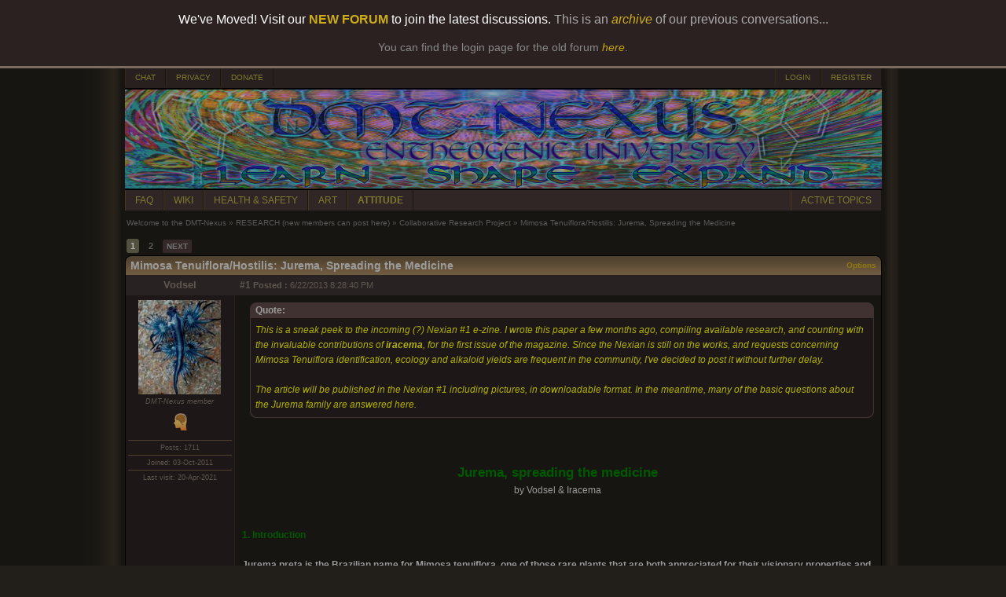

--- FILE ---
content_type: text/html; charset=utf-8
request_url: https://www.dmt-nexus.me/forum/default.aspx?g=posts&m=465016
body_size: 135200
content:


<!DOCTYPE html PUBLIC "-//W3C//DTD XHTML 1.0 Transitional//EN" "http://www.w3.org/TR/xhtml1/DTD/xhtml1-transitional.dtd"> 
<html xmlns="http://www.w3.org/1999/xhtml">
<head id="YafHead"><meta name="Description" content="DMT-Nexus, for all your information on DMT, Ayahuasca and the sorts..." /><meta name="Keywords" content="DMT, Ayahuasca, Entheogen" /><meta name="robots" content="noarchive" /><title>
	Mimosa Tenuiflora/Hostilis: Jurema, Spreading the Medicine - Collaborative Research Project - Welcome to the DMT-Nexus
</title><span id="metatag"></span><meta name="viewport" content="width=device-width, initial-scale=1, maximum-scale=1" />


    <script src="./Scripts/jquery-1.10.2.min.js" type="text/javascript"></script>
    <script src="./Scripts/News.js" type="text/javascript"></script>
    

<link href="./Style/News.css" rel="stylesheet" type="text/css" /><link href="/forum/resources/forum.css" rel="stylesheet" type="text/css" /><link href="/forum/themes/DMT-Nexus/theme.css?version=1" rel="stylesheet" type="text/css" /></head>
<body id="theBody" style="background-image:url(&#39;/forum/themes/DMT-Nexus/bg.png&#39;);background-position:center;background-repeat:repeat-y;">

    <div style="box-shadow: 3px 3px 8px 4000px rgba(0, 0, 0, 0.3);border-bottom: solid 3px #7D6A61;font-family: Verdana, sans-serif, Helvetica, Arial;background-color: #2B2121; color: white; text-align: center; padding: 16px 24px 16px 0px; position: fixed; width: 100%; top: 0; z-index: 1000;">
		We've Moved! Visit our <a href="https://forum.dmt-nexus.me/threads/welcome-to-the-new-dmt-nexus-forum.367589/" style="color: #CEAE18; text-decoration: none;font-weight:bold" target="_blank">NEW FORUM</a> to join the latest discussions. <span style="color: #AAA">This is an <a href="https://www.dmt-nexus.me/forum/default.aspx?g=posts&t=104095" style="color: #CEAE18; text-decoration: none;"><i>archive</i></a> of our previous conversations...</span>
		<br /><br />
		<div style="color: #888;font-size:14px;">You can find the login page for the old forum <a href="https://www.dmt-nexus.me/forum/default.aspx?g=login" style="color: #C4A410; text-decoration: none;"><i>here</i></a>.</div>
	</div>

	    <div style="margin-top: 86px"> 
	
    <form method="post" action="./default.aspx?g=posts&amp;m=465016" id="form1" enctype="multipart/form-data">
<div class="aspNetHidden">
<input type="hidden" name="__EVENTTARGET" id="__EVENTTARGET" value="" />
<input type="hidden" name="__EVENTARGUMENT" id="__EVENTARGUMENT" value="" />
<input type="hidden" name="__VIEWSTATE" id="__VIEWSTATE" value="Z5ScwgIEcOR7tWt6Qq+WaH22QGrMSzTMBXChIK+2WDHHVg6upfYDR1qn3l393afrWjk0l+kDDfaE7HFuH8eABQ0OLX4iRspMqa1+yezqprNxA1cLCLcRuttEUz0XZtAAGnwORz5iEqy6+3CEwhyW8nhMQbDIsIMGtSN9b35YnUNz95usxa1RFX6fhR/[base64]/b+qFQghQK6CyrVUzix+lK3bSc++Edv1NWMu2dAk2+lDYwrrN2qR4HAyio4RUxHfux3Z+xjssKvG1g4HwCuRm4HiLreG5leasXeU5fsqg+Lw4rkyC7GmX6bfyj5Rks6SHkhGAAWn+22ruyW/z4W9ZAXfoV73sf3WwDHjh6O5jeUnkBlm32ZEkkZA5X+yljU7a6vNsCUkMy8WcTE22w6KLx4NjRZitBS68fclzZxy66BVoKLC/nEraJCqBaIhKrocauerIGt1VffJmow/mBSOaKJf0ziF6GniqfKaPeLQ14/MN+madmgSSfW0EzeYmKwAmDpPlHYqYQVb4t1YkyW7XuLx/Bbro4tOdy/ir27bPA3pHh9kZkj97wDcEq0birLM/U4xqEXL4VSQvsSvvwUw7tmALimQUROCsrpDpIPGbyFov9izsw0fWMyvZ1lUXAQCfB++nGlnLz0Jg+zCqCE4WuNtOG6P+Fu5RdHWo1PYZ0A29OFNg04u38oVB98OJ0WC09PnTZyKKS3x+iZ5bN2Im/j9egeM/DrkS8amew5rOHoGRGb8A3bN1Ywyk3mHWykLiEpfKe/9vq2QNoQ9zx4ExMAGqfM25d/nZUQLN7zi7SRCg72+5wgDynEY6BibFXManFxOKBV/2GYMi3UTofpwxIAWg63R5oi1pTdWNpPt7kxLZndTDbSDuUsDKnn6EwlwkFM9zpkmATcqZn85zM9TK50da9v3CXjTnQZLrx3itdH8hP/79tADGisAoPYPfgGoOkBkUnr9ca9L9WTC/TCYSS7Gj7LX7+DSL3n7x9gaRSqZEwMiZ/3v9CjEzkItPfX2WDXLf4ACvVXzj8By3rc/4DQrVJjKliQQtZMjcNHamjCTmekYvNZcb714ipIjRYd2FY6J9CQQx1RwRJjQfkJwtf6XvEOCyhKkCgC/[base64]/9Ln3e2+L+mEuEN5qhkUpe+vy9ZAHKa/UWTNI/4j1clrodmT4dbsEVx+LKjqmUJWfs0TW5T7/GYMeuK1B6jOFuazUDBk9z4D1kImJC/qKUzEbGqaM5uEnl6hrVeuQ6sTxczaGB/yTXKcVVASRxMIZAcJ0VqOelKs2HkKiBWY/HRtdDgnSw5ee7pVygyDPe01yksMaHeGMN5HZKJ3122686gnHMxd9jBkZ61zHLHVKEGLOXyyskRyvh+U8B/lH4kSHRu9lmOJ4wGp4vwoLan3FfUkZfoo2hgnyxFYeJ5Cp5TU7rgC0d9Beq7p+w7BlgHmO59Iui3DhtiIUAecj2Yc/V1O57o7zMPisBSRlS1oXRb8F/NqBYp/yD7uTfOwFdcJ765Iz/olnzpqVg0M1kkegMZebnb6IngOID0G1pZwde8xZu3tDTa1hO0WFOzRCN5YH6EjbfcmNw2wOShsq2IeLU9UVJtilK9LwWJOWJ+5euwIVrObkNWe0Kw4HcCLsvc/cSS+E0gmO5ZlR2llqoJxlo0arMiT0GZgq2uYi+f5cfzgXRNpi6NcsrZYuW+GsScI/xBqJrnDLijA2WoCAXTLNECm92rl6Tx594k/R4wJqEXJB68hum6Sl4wL0rgT1TRWdMOPFJTgqz+Ycd7oPOX5QkhTT0cBEQ3nGuDyGHt1Ie+vO6kOue9GacLUhzfoErvmO3tDJ1oR9mCFj1Y8MFi5A3B0bB8hLvZ5jmyHotdPMYrhJNjnpHCGThbHw6/765EjSwafbPD/tZKvbe1EDBc09vKkymNSbnKpNRXYFYlg4k+M4uZ2m1dqaQYERRMGYNVRV8DckvTfIM2sKh0BZdTH/WbXvcm5VLMOaEguRz+qV87Ls4f66alwqS93VLyvfprJ550VSoqRPYztUp7gl+kTssQay/wh9NDhOZjL2Y4n19n07XHdNpLEIlgzrkTD+24X/EiZ4h5V0PbPkO96HVVI8ZBQXmJTWxwUoX+D+KaLReltJzktFFHsvsFf7rFkBx8Glxbgc/Wlo0oQlR8mPRNpD+aHhLYTuhCRSGx8AP7DkrJjw0Q+7QtJC1U/JdsLCj1i+mVW3APs4FjDgLEqbRpK24vhikHNar3abZsUTizqr+EyXPKOV3h6YtM3Zt221036Y9m3cOTYPQla3/DHV5swdM4nbFTgfA5sWrJDfnc+W3wpc9KVjUJ2amx23wSd8/TkEYln/IfuJaMsPy1ta9qPHhobIWe1ftKwYOd6ZNOA9d65fmJ0zwbfv/[base64]/Q25NqUoiNa3r/hvuUAo5yIwZ7sWraNY84xd7v5tQtdTrbAjBz+sfCfnAjfP4BF+ZAUk08jA7/3tAA7Q7fiXF2Q98OBXoxlmc34h5pqEkBs0jhC0guA1lh+ybZ/[base64]/jWn1lVhqCAiOFN1K1WLQlbbR4Cam0i2CTzcW/2xtmoH0bEDdte66kL+GIy9bEJr8V0+IofDDndENlPKn7LhFIOuVqj/t0eUWGyj8j+PZXlLY8w9f0NfPPjKK2VYElIVF6BkZEvWzsrjl1n0QEHHFrWyKK/2WHWa5Iq/QpMmqNWmVT4fjXmzbtTF664p/[base64]/ohE5Udzw5S5jhVvIoYrtlv/HXjrKU9G5knDU4c2zbtmzHzcpR8lMiSaGgNRBdyhEVbTZbTKv9cXGAwncvoTS8SToqsj07hQkGS/uStUSUoc99Akyjmhn2s42t/itkDtQr5Hl8tlb3Bg+ctl3sfaE20LWFZIgoOyYUgsG6MWgobsD+qX+tpUthfX/OQ/damVnPEW0rMSVSycPrOOiuBJOW2GAnelUU1nZKAS7jdcOiTxPaq2qJAUTMhveu0HMnxUVynN9qWsFc8GaODoN3luTDRU+EWdIDkM7rRp5lALipV8jXtZ/AZI8zWsX9FRn6MC5o+QXUNt8+mQ/NjbRHcCBClO0ac1uwAi2eRkYqhUCpB1c3rgEkTSTIcsgoeoTPlDywl+UFHYpuHvT2ACsK6F/1CJ8mxlwl4ndBVXvEE0TD+cfxMefv3UMJcJWPgPGP8enwP1JaZus22uLKKW2Z+6xLFnqRwZdwBCjEqiGbjhPjLYLNRs0jXbzQcDbzePp/DzJE6dKFxSL+hVVWDNCptWROpho11w2GkmNscs7wI7C0P2BpU++oPPqeboNZIlT/2eYoshd7C5jKkqYBoyJ9CTRzoPzBetEtTHRY+e/peswZad6QHXElZHpCZ8xenQ448rFboKbiIbUh5Nqti4iJ5R3wrvX7PdOa5yJjZ+At+GnNhMma/oczoTVj1K8v2iuaVmkvCznl3qm7oUi3Et3U/qC1opN6uVlHWIlLKmRcTWaBXxKHh/lAcUvyV3mI5TQM7ZqIckb4oam++WKeFl4nEM6OGK3YUji9u+Bp9N/SpVyXN2JU/h//41Fx8PopIWg44dgHwYzR95vbJPQE0ei/KxT2yQxLgbHWqmCU8xht2Vm/Eula3V3D4gbKEfV9pdMOLQxxhjtevsnPQVAVI+6sHacVxwcFYR/m59DEkfPMYiQO+d/gN4V0z4f0CNaUZfxwKfeG+GAgkK4aM99yzLAJKU1XpbeAQNHrgWP76px8L1aAeF8agbBmFP3m40MIyIU3n1kUNFLLibN5QRL9GwT/LUMDf6esjUpAiIQRKj2571569LlbUkWC+1SX0OW79Rj1c+oKv5JRBM/NdtgQC1oXmACmFrS/WgmBWBWY77bBjTXbBy0akAtOwb8MTt+e8tcAMC0k6uFt9OZAb/XQKEaAaPzHGvQluvP4j1iTXxb8csn0zyLooLY7O2ik9ypiakWxD7IlBtBa4qexzkBGqMBH91Op+ezxP4/DA9eXP8kjDHGZapJusHMiG5jXtJGTUyxPgu7OEkTgVVkXKYqcmt/Do8XxKC2Lg50vAec7r/bFNJk7KCe6b/Ix0+EGc509AUKCkXV4rMq4a6Fd36bjs2OtbrW7h+tiqEVaBCZVKyyDefCMpwLPgVaTylvDsf6iFjMXyeqIvFXAmMf0DZdPzb5AqeAGCS4Z/53rOlrvWBLCmsYQjch7eUIbP88eEppWjXppRjNsbbLSSQ1QQ1tPNohDbk7xAc8Y8+s5dPzFcNyCoe3qYmtCdqY/cH+htqO+VVaEzg5mPYQ+K3/mnlBYPrhalGIceielfqn+UicOMlauzZWTNPvIs5hV3oVQKRd1k8gY1LrGqeLufAEwznHw/lzjarwM8E5n9/7i4dJQDpgVGVOGCVde0XO/NAooTVMcvTiHac3A2HKTB62oWnUnwcAiPmzuWsKHKLwZW/cSkQFuGCq8cjdHzE/MCfH01AFX6ttWVyH9A6IwDUlNEpctfF5ObbYj6HLjWu0mjXXmM793x1DjFCzEKcRsTJalvnFZvcyA/wuOdqm8rg0BsS7+GQ3w4Bhj6+u6jE3LlIa8S80n5e+J+3bFkqCiPWONSGVcz6lVWndYQbpZip7cZjMtQjUTZzZSP/0cWumr/HXWQYJh1312E2h8k7qmkszw3QAEMFb9f7ByaY5G3EIFqATmdVdXEUEbX94986SebDDQHija/" />
</div>

<script type="text/javascript">
//<![CDATA[
var theForm = document.forms['form1'];
if (!theForm) {
    theForm = document.form1;
}
function __doPostBack(eventTarget, eventArgument) {
    if (!theForm.onsubmit || (theForm.onsubmit() != false)) {
        theForm.__EVENTTARGET.value = eventTarget;
        theForm.__EVENTARGUMENT.value = eventArgument;
        theForm.submit();
    }
}
//]]>
</script>


<script src="/forum/WebResource.axd?d=pynGkmcFUV13He1Qd6_TZPCYfBVFDgTXdfrW2-HobQgrtOxAmFziN2o200mRckc_319oUpHvMNGIry3g9Hmsug2&amp;t=638901608248157332" type="text/javascript"></script>


<script src="/forum/resources/yaf.js" type="text/javascript"></script>
<script src="/forum/resources/yaf.js" type="text/javascript"></script>
<script type="text/javascript">
//<![CDATA[

function toggleSpoiler(btn, elid)
      {
      var el = document.getElementById(elid);
      if (el == null)
      return;
      if (el.style.display == '')
      {
      el.style.display = 'none';
      btn.value='Show Spoiler';
      }
      else
      {
      el.style.display = '';
      btn.value='Hide Spoiler';
      }
      }

//]]>
</script>
<style type="text/css">
.spoilerbox
      {
      margin: 5px;
      padding: 4px;
      background-color: #eeeeee;
      border: solid 1px #808080;
      color: #000000;
      }
</style>
<script type="text/javascript">
//<![CDATA[

ShowModalNotificationForumPageErrorPopup = function( newErrorStr ) {
 if (newErrorStr != null && newErrorStr != "" && $find('ForumPageErrorPopup') != null && document.getElementById('forum_ctl01_ctl11') != null) {
document.getElementById('forum_ctl01_ctl11').innerHTML = newErrorStr;
$find('ForumPageErrorPopup').show();
}
}
//]]>
</script>

<script src="/forum/resources/yaf.js" type="text/javascript"></script><script language="javascript" type="text/javascript" src="/forum/editors/yafEditor/yafEditor.js"></script><script language="javascript" type="text/javascript">
var forum_ctl01_edit=new yafEditor('forum_ctl01_edit');
function setStyle(style,option) {
	forum_ctl01_edit.FormatText(style,option);
}
</script><script language="javascript" type="text/javascript">
function insertsmiley(code) {
	forum_ctl01_edit.InsertSmiley(code);
}
</script>

<script src="/forum/ScriptResource.axd?d=yeSNAJTOPtPimTGCAo3LlYtEfZ8yI6N_Jh0e9B2H0QFa0fSOjJbDWQrlp93OLM_JUd-1Y_Kmq4g-5RLzpFeJHHH0hlDtd9OgoWnEtzNk7DKGFwE2wwGVwaL8SR2xWhpz0&amp;t=254cc609" type="text/javascript"></script>
<script type="text/javascript">
//<![CDATA[
if (typeof(Sys) === 'undefined') throw new Error('ASP.NET Ajax client-side framework failed to load.');
//]]>
</script>

<script src="/forum/ScriptResource.axd?d=DT3YJR8QaqV61-teuz0hgg-VRErTF81rUYWRbLagwm6xua2C7QFYW0tCQs_LvLJRL3IfykslEfJxUYo5wlLQmF-hxHqlnJeB910coiVbZlUQj2qIXJ4Z-H562OWcmLea9tprLyYZyfizbmINGBxOOw2&amp;t=254cc609" type="text/javascript"></script>
<script src="/forum/ScriptResource.axd?d=NoZa34-nMS7-Xc6gGOLpOlVlKcxX-r88MW3tsBqZB_vkLscgN76WtZbozaujZVQ9qIBzTAMXyt0eJ-CwyBG3jwis2AtXqpw-4npswuz-O_gbF1Opx8zXzjgeso_ydDdQ_MvN2gZN5jj7HALgDlAppQ2&amp;t=254cc609" type="text/javascript"></script>
<script src="/forum/ScriptResource.axd?d=HmPHS4c8DJOsyehLgTYT9PP-6QJX8Qc1jW5x1u6MV_NFFMwRSALjay66roYhPdWdJptEbqWoCbqMI4uFEBnh66Oj6HidOoVvPBZeW8E_k-IYLk3S_DYy216_1ZmT_Svq0&amp;t=254cc609" type="text/javascript"></script>
<script src="/forum/ScriptResource.axd?d=5wXllp0R9IGmTo_t5PpL_4UGZEVKlrTRzl9cJkW_4c9MfGF2aesL04kvL-o38jU3jFE57LF0NCoIswF_vL948M6tZSVAobdJZ1N7Rm8nkrM-efNAlhqtNbmt0XnjRoN5tVu4iDrZdSe1QvE1E70vZA2&amp;t=254cc609" type="text/javascript"></script>
<script src="/forum/ScriptResource.axd?d=4_gab3U6BZ-MxaDo3nzgHvTZvNgiWV0nYH1E3pKr02Lgh4rLOYusdpkNeUNZYgujS-UJs6xgNQGXdF0xNbSz0jRzEY4Pw271ZsiMzHjARK4EBT2gaqTBtdyGlNUBLQfgqaoA9EP93VmhmxWamIPmhQ2&amp;t=254cc609" type="text/javascript"></script>
<script src="/forum/ScriptResource.axd?d=GIDUvP_Wj4GjkKB3ra3W_5VkehGIiIE9CgyQZ6fFSbLNomPN7PFrwC3NR276ddNbeiXTh8tvsycenYEfg6ljfMPZpBI2tJPWeOIn0gFClavYLgaPvHJguvkLKv3JJO7Wqg_kRTHyqUkgLMrzu7WqGQ2&amp;t=254cc609" type="text/javascript"></script>
<script src="/forum/ScriptResource.axd?d=jEItNninvr4u22-LzR10e9um9shu_RW3pqe2OTwtuteIALieQ-kGu8uOON_Skqk0vhXMkITA0GhPBe1wggjQUzI_z4eGPRJrJBhg2IbJDHIk95KSnkPq6VaTwKFS7GtpD5uLQsgqsd5RhKCs4-q84A2&amp;t=254cc609" type="text/javascript"></script>
<script src="/forum/ScriptResource.axd?d=AnCYfyY1ZFu_laXqUokOu_cXiCtV2i1r4tJA5ASCH1NdFeOjju7TeJiEjwu6SCd4gggE4z36TOCjEO16zXSp80y1slsYxipaTS6L40Wwq0m5Q0AamyvFPaKMKfJLNDDlOd_mJTaVe5x4E2URjFLkxQ2&amp;t=254cc609" type="text/javascript"></script>
<script src="/forum/ScriptResource.axd?d=Xb7KSyiKEiKe0cQgtciu8huZ_0BVVdh9rXpkUFF2t6jblxWYcK-8snP4LD8cj3KpvDIEzwC_dVapxyn_KWoLBifMQRHHFugmGGIphaE09BgJ8XqgZO1PBEB4NMEXFjPN3JVVlVIQ1zAa1XAdTEbfTv01h301TtVvuazGLli5_vo1&amp;t=254cc609" type="text/javascript"></script>
<script src="/forum/ScriptResource.axd?d=bVeQ_6BvdZp4dyuizlgXHQOZKyI8smVJVOUxld5ecKkRx1EYxoaKMPt-vVwhkoZF0pYbOOOVUExphBwkE4kqDTqXnTm6ORF5pp19omAJLkRrhpOdH6CL6SubJNF5JTauGMxUJmK7mGSdagobmWt9gA2&amp;t=254cc609" type="text/javascript"></script>
<script src="/forum/ScriptResource.axd?d=1AHLgR4ySIBARuX2YJ3Tnwwj1cF7O1gSdtsuiN5xH0mX9gl-IBR0_iuYlFYLAlqh7v6jYCP4Q3738gzlzgdSAcxS01F4fqIsl3Yj37qhHBYnXGD3DK8tGGSv-OtKLYbiQDQtRpllUG4rEVJrl9-u24mF7b88R7Bw0gEARIiPSAM1&amp;t=254cc609" type="text/javascript"></script>
<script src="/forum/ScriptResource.axd?d=nIvSuEKRnCvHD44ZZHjxbLrddGe1hniImBTd0XHpKrytzjDNu1hnIpcHE32GLJsywm3V21rgNeH75WV8TpDibTBousbKCXeBKxzbDcQuvRifNYqJKKm1d6FY4V1mBe7rDPt8Um3LJtpGygL_-4idCQ2&amp;t=254cc609" type="text/javascript"></script>
<script src="/forum/ScriptResource.axd?d=wlT_R2DeOdZ-aZsIrpQtoRNjT2Y_qyp1jziqpLUUPBh8LOyrjUTY_eQScwICCmS_QWhCLOU6c7uspAJ6isM2qEHy24ZJLBkwjXWgs2rYObruLwakYRNuKqNryCjvHGya9LKX53K1fcNNG4IAse2erA2&amp;t=254cc609" type="text/javascript"></script>
<script src="/forum/ScriptResource.axd?d=8ixDPGNlZF3v1mdwd7XU11YrNfhHAwl-DvJ-s3J5AGe6QtT435XTw5P07jAnW1KiHgyyVhWYbBG5kW9T_OY5sZ6tvq3ietHw446zDHKD1_u8jn77f99GkpP-mAWDrnoSVHzA7bosgxp66-QFQLfauA2&amp;t=254cc609" type="text/javascript"></script>
<div class="aspNetHidden">

	<input type="hidden" name="__VIEWSTATEGENERATOR" id="__VIEWSTATEGENERATOR" value="02ECDC65" />
	<input type="hidden" name="__EVENTVALIDATION" id="__EVENTVALIDATION" value="sG+nlmHpYrEg/SvXfZKmczt1PzJEaLlZvKGduFvMer0/2+GxWjyiH653QkVEIM6ijPhWAIx6QfPV3/222pMDd67wrNacZe0pSfm3txODiLDANVlJiLGLkB/muK0JDRWPedWIEOlDAVzPyEoEaPV6iISsgej1GA1nek9Rdy78SiVaa1Pw5c/AQ4Xb++PuJqtP1drG8qStRleDkBkAFhEZex0D8lOQlayzNpF0vpFUw75PkgWGKAgQ6GyXVZCUbn420M/zivo/kJQG2OuiKR+5yhCvSVrPvxtchNJoD83SFcZ/t3dussLXlK+3utiQWzCT" />
</div>

            
<div class="yafnet" style="width: 963px;" id="forum"><div id="yafpage_posts"><table width="963px" cellspacing="0" class="content" cellpadding="0" id="header_top"><tr><td><a target="_blank" href="https://chat.dmt-nexus.me" class="nexus_button_header_left">CHAT</a><a target='_top' href="/forum/default.aspx?g=privacy" class="nexus_button_header_left">PRIVACY</a><a target='_top' href="/donate.html" class="nexus_button_header_left">DONATE</a><td><td align="right"><a href="/forum/default.aspx?g=login&amp;ReturnUrl=%2fforum%2fdefault.aspx%3fg%3dposts%2526m%3d465016" class="nexus_button_header_right">LOGIN</a><a href="/forum/default.aspx?g=rules" class="nexus_button_header_right">REGISTER</a></td></tr></table><table width="963px" cellspacing="0" class="content" cellpadding="0" id="header_logo"><tr><img ID="logo_image" runat="server" src="/banners/MultiDimensionalTherapy001.png" width="963px" alt="DMT-Nexus" /></td></tr></table><table width="963px" cellspacing="0" class="content" cellpadding="0" id="header_bottom"><tr><td><a target='_blank' href="https://wiki.dmt-nexus.me/FAQ" class="nexus_button_header_left">FAQ</a><a target='_blank' href="https://wiki.dmt-nexus.me" class="nexus_button_header_left">WIKI</a><a target='_blank' href="https://wiki.dmt-nexus.me/DMT-Nexus_Wiki:Health_and_Safety" class="nexus_button_header_left">HEALTH & SAFETY</a><a target='_blank' href="https://www.dmt-nexus.me/art" class="nexus_button_header_left">ART</a><strong><a target='_blank' href="https://wiki.dmt-nexus.me/Attitude_Page" class="nexus_button_header_left">ATTITUDE</a></strong><td><td align="right"><a href="/forum/default.aspx?g=active" class="nexus_button_header_right">ACTIVE TOPICS</a></td></tr></table><script type="text/javascript">
//<![CDATA[
Sys.WebForms.PageRequestManager._initialize('forum$YafScriptManager', 'form1', ['tforum$ctl01$PopupMenuUpdatePanel',''], [], [], 90, '');
//]]>
</script>
<div id="forum_ctl01_forum_ctl01_ForumPageErrorPopup1" class="modalPopup" style="display:none;">
	<span style="display:none"><input name="forum$ctl01$btnHiddenfbb9e" type="button" id="forum_ctl01_btnHiddenfbb9e" /></span><div class="modalBase"><div id="forum_ctl01_divHeader66a97" class="modalHeader"><span>Notification</span></div><div class="modalInner"><span class="modalInnerMain"><span id="forum_ctl01_ctl11"></span></span><span class="modalInnerSub"><span></span></span></div><div class="modalFooter"><input type="submit" name="forum$ctl01$btnOke02b8" value="OK" onclick="$find(&#39;ForumPageErrorPopup&#39;).hide(); return false;" id="forum_ctl01_btnOke02b8" /><input type="submit" name="forum$ctl01$btnCancel0af04" value="Cancel" id="forum_ctl01_btnCancel0af04" style="display:none" /></div></div>
</div><div id="forum_ctl01_PageLinks" class="yafPageLink">
<a href="/forum/default.aspx?g=forum">Welcome to the DMT-Nexus</a>
<span class="linkSeperator">&#187;</span>
<a href="/forum/default.aspx?g=forum&amp;c=25">RESEARCH (new members can post here)</a>
<span class="linkSeperator">&#187;</span>
<a href="/forum/default.aspx?g=topics&amp;f=84">Collaborative Research Project</a>
<span class="linkSeperator">&#187;</span>
<span class="currentPageLink">Mimosa Tenuiflora/Hostilis: Jurema, Spreading the Medicine</span>
</div>

<a id="top" name="top"></a>













<table class="command" cellspacing="0" cellpadding="0" width="100%" style="margin-bottom: 0px">
	<tr style="height: 24px;">
		<td align="left">
			<span class="nexus_topic_pager"><div class="yafpager" id="forum_ctl01_Pager">
<span id="forum_ctl01_Pager_PageLabel" onmouseover="yaf_mouseover()"></span><span class="pagecurrent">1</span><span class="pagelink"><a href="/forum/default.aspx?g=posts&amp;t=45297&amp;p=2" title="Go to page 2">2</a></span><span class="pagelinknext"><a href="/forum/default.aspx?g=posts&amp;t=45297&amp;p=2" title="Next Page">NEXT</a></span><div id="forum_ctl01_Pager_GotoPageForm" style="display:none" class="gotoPageForm">
<div class="gotoBase">
	<div id="forum_ctl01_Pager_GotoPageForm_divHeader" class="gotoHeader"><span id="forum_ctl01_Pager_GotoPageForm_headerText">Goto Page...</span></div><div class="gotoInner"><input name="forum$ctl01$Pager_GotoPageForm_GotoTextBox" type="text" id="forum_ctl01_Pager_GotoPageForm_GotoTextBox" style="width:30px;" /><input type="button" name="forum$ctl01$Pager_GotoPageForm_GotoButton" value="GO" onclick="javascript:__doPostBack(&#39;forum$ctl01$Pager_GotoPageForm_GotoButton&#39;,&#39;&#39;)" id="forum_ctl01_Pager_GotoPageForm_GotoButton" style="width:30px;" /></div>
</div></div>
</div>
</span>
		</td>
		<td style="text-align: right">
		
            
            
            
            

            
            
		

		</td>
	</tr>
</table>

<table cellspacing="0" cellpadding="0" width="100%" border="0">
    <tr>
		<td class="topicheader_left">
			<span id="forum_ctl01_TopicTitle">Mimosa Tenuiflora/Hostilis: Jurema, Spreading the Medicine</span>
	    </td>
		<td class="topicheader_right" align="right">
			<a id="forum_ctl01_OptionsLink" onclick="yaf_popit(&#39;forum_ctl01_OptionsMenu&#39;)" onmouseover="yaf_mouseover(&#39;forum_ctl01_OptionsMenu&#39;)">Options</a>
			
		</td>
    </tr>
</table>

<table class="content" cellspacing="0" cellpadding="0" width="100%" border="0">






	
			
			
<tr class="postheader">
    <td id="forum_ctl01_MessageList_ctl00_DisplayPost1_NameCell" class="NameCell">
        <div style="width: 126px; height: 0px; background-color: Red">&nbsp;</div>
        <a name="post465016" />
            <a id="forum_ctl01_MessageList_ctl00_DisplayPost1_UserProfileLink" href="/forum/default.aspx?g=profile&amp;u=16458" title="Vodsel" class="nexus_startedby">Vodsel</a>
        
        

        
    </td>

    <td class="ButtonCell">
        <table cellspacing="0" cellpadding="0" width="100%">
            <tr>
                <td class="postheaderpost">
                    <b><a href='/forum/default.aspx?g=posts&amp;m=465016#post465016' class="nexus_startedby">
                        #1</a>
                        
                    
                    
                    <span id="forum_ctl01_MessageList_ctl00_DisplayPost1_labelPromotionImage"></span>
                    <div class="yafpopupmenu" id="forum_ctl01_MessageList_ctl00_DisplayPost1_PopupPromotion" style="position:absolute;z-index:100;left:0;top:0;visibility:hidden;"><ul></ul></div>

                    
                        Posted
                        :</b>
                    6/22/2013 8:28:40 PM
                </td>
                
                    <span id="forum_ctl01_MessageList_ctl00_DisplayPost1_ExtraMobileLine"></span>
                
                
                <td class="postheader" align="right">
                
                    <table width="280px">
                        <tr>
                            <td align="right">

                                
                                
                                
                                
                                
                                
                            
               
                            </td>
                        </tr>
                    </table>
               
                </td>
                
                
            </tr>
        </table>
    </td>
</tr>
<tr class="post">
    
    <div id="forum_ctl01_MessageList_ctl00_DisplayPost1_ShowUserBox">
	
        <td valign="top" height="100" class="UserBox">
            <a href="/forum/default.aspx?g=profile&amp;u=16458"><img class="avatarimage" src="/forum/resource.ashx?u=16458" width="105" height="120" alt="" /></a><br clear="all" /><div class="spacer"></div><i>DMT-Nexus member</i><br /><br /><img src="/forum/images/medals/SeniorMember.png" width="24" height="24" alt="Senior Member | Skills: Filmmaking and Storytelling, Video and Audio Technology, Teaching, Gardening, Languages (Proficient Spanish, Catalan and English, and some french, italian and russian), Seafood cuisine" title="Senior Member | Skills: Filmmaking and Storytelling, Video and Audio Technology, Teaching, Gardening, Languages (Proficient Spanish, Catalan and English, and some french, italian and russian), Seafood cuisine" /><br clear="all" /><br /><div class="LineItem">Posts: 1711</div><div class="LineItem">Joined: 03-Oct-2011</div><div class="LineItem">Last visit: 20-Apr-2021</div>
        </td>
    
</div>
   
    <td id="forum_ctl01_MessageList_ctl00_DisplayPost1_PostCell" valign="top" class="message" colspan="1">
        <div class="postdiv_fixed">
            <div id="forum_ctl01_MessageList_ctl00_DisplayPost1_MessagePost1"><div class="quote"><b>Quote:</b><div class="innerquote"><i><span style="color:yellow">This is a sneak peek to the incoming (?) Nexian #1 e-zine. I wrote this paper a few months ago, compiling available research, and counting with the invaluable contributions of <b>iracema</b>, for the first issue of the magazine. Since the Nexian is still on the works, and requests concerning Mimosa Tenuiflora identification, ecology and alkaloid yields are frequent in the community, I&#39;ve decided to post it without further delay.<br/><br/>The article will be published in the Nexian #1 including pictures, in downloadable format. In the meantime, many of the basic questions about the Jurema family are answered here.</span></i></div></div><br/><br/><br/><div align="center"><span style="font-size:140%"><span style="color:green"><b>Jurema, spreading the medicine</b></span></span><br/>by Vodsel &amp; Iracema</div><br/><br/><span style="color:green"><b>1. Introduction</b></span><br/><br/><b>Jurema preta is the Brazilian name for Mimosa tenuiflora, one of those rare plants that are both appreciated for their visionary properties and their proven medical uses. Perennial tree/shrub, widely spread in tropical deciduous forests from north-eastern Brazil to southern Mexico, black jurema is an opportunist, a pioneer plant and a survivor, easy to propagate, specially from seed. Here we&#39;ll put together some of the published information and research done in the Nexus about black jurema, for anyone interested in working with this remarkable plant – or in researching any of her less known and promising relatives.</b><br/><br/><span style="color:green"><b>2. Taxonomy and Names</b></span><br/><br/>Mimosoidae is a subfamily within the Leguminosae family, comprised of about 80 genera of plants including over 3,200 species. Among them, a lot of species belonging to the genus Acacia, Albizia, Anadenanthera, Desmanthus or Mimosa are well known for their medicinal and psychoactive properties. Many species in these groups contain tryptamine alkaloids, and phylogenetic analyses (<span style="color:cyan">3</span>) have shown that many tryptamine-yielding Acacias, Anandenantheras and Mimosas are just a few steps away from each other inside of the family. The expression of the genes that enable for tryptamine alkaloids biosynthesis might occur in other closely related genera like Parkia, Calliandra or Piptadenia. Much research is still needed in the phytochemistry and properties of the family. <br/><br/>The portuguese jurema has become a popular name to refer to the widely known and used Mimosa Tenuiflora (MT), often called Mimosa Hostilis. In Brazil, though, jurema does not refer to one plant in particular but rather to a group of “sensitive” plants in the Mimosoidae subfamily. Among them, MT is generally called black jurema (jurema preta), the also rich in tryptamines Mimosa Ophthalmocentra (MO) is red jurema (jurema embira), and according to the researcher Sangirardi Jr, white jurema (jurema branca) corresponds to Pithecellobium diversifolium, while jurema de Oleiras is the less spread Mimosa Verrucosa (<span style="color:cyan">5</span>). Other sources (<span style="color:cyan">8</span>) point out that different tribes will call Mimosa Verrucosa jurema branca or jurema preta, or suggest Acacia Farnesiana or Piptadenia Stipulacea as jurema branca, so the popular nomenclature may not be conclusive for identification.<br/><br/>In Mexico, Mimosa tenuiflora (MT) is known as Tepezcohuite or Tepescohuite, the “tree of the skin”. This has also become the name of the plant extract, generally obtained from the tree bark, successfully used and commercialized for medical/cosmetic uses.<br/><br/><br/><span style="color:green"><b>3. Traditional Use and Properties</b></span><br/><br/>Besides the use of both MT and MO by rural communities for wood and charcoal production, both have a long history of medicinal, ritual and visionary use – mainly due to the healing properties of the stem bark, and the high concentrations of DMT in several parts of the plant.<br/><br/>In northeastern Brazil, many indigenous cultures have a long history using Vinho de jurema, jurema wine, a visionary drink. Depending on the location, the composition and name of the preparation vary, but black jurema is arguably the most common ingredient. The root or stem bark is harvested and brewed for a long time. In some afro-brazilian cults, the bark is soaked in sugar cane alcohol, obtaining a preparation called <i>cauim</i> (<span style="color:cyan">15</span>). Since oral DMT activation requires inhibition of the MAO enzymes, and beta-carbolines -the traditionally used MAO inhibitors in oral shamanic preparations- appear in MT bark only in small amounts (<span style="color:cyan">16</span>), the mechanism for the psychedelic activity of jurema wine is not precisely known. Some suggest MT might contain variable concentrations of unidentified MAOIs, others speculate with beta-carbolines being produced endogenously in the body from the 5HT present in black jurema, and some also point to the use of admixtures like tobacco or passion flower. It has been suggested that the indole yuremamine (<span style="color:cyan">12</span>), found in MT bark, might act as a MAOI and thus activate DMT orally. The effects and pharmacology of yuremamine, though, have not been defined conclusively so far.<br/><br/>Also traditionally, both powdered bark and aqueous extracts of the bark have been widely and effectively used in folk medicine for treating burns, ulcers, and wounds with excellent results. Evidence of use reaches back to the Maya civilization, and recently MT bark has delivered spectacular results in the treatment of burns and skin injuries, with a breakthrough in the treatment of victims of the San Juanica natural gas explosion in 1982 and the 1985 earthquake, both in Mexico (<span style="color:cyan">9</span>). Research has shown that the healing activity of MT bark is due to a combination of different compounds (tannins, triterpenoid saponins, steroid saponins, polyphenols, phytosterols, lipids and others, besides the alkaloid fraction) (<span style="color:cyan">4</span>,<span style="color:cyan">9</span>). Pharmacologically, MT bark shows antimicrobial, antifungal, analgesic, regenerative, cicatrizing, anti-inflammatory and anti-aging properties, according to multiple sources. Therapeutic doses are non toxic, and different preparations (powdered bark, gels, tinctures or water solutions) can be used depending on the circumstances. Black jurema is yet another case of a scientific validation for a powerful traditional medicine.<br/><br/>In the last decade, MT (and to a lesser extent, MO) have been broadly used due to its content in tryptamine alkaloids, most notably DMT, and most particularly in the root bark of the tree. However, several studies report significant alkaloid yields in other parts of the plant.<br/><br/>In this article we are focusing on the widely researched and used black jurema, so let&#39;s start by taking a look at the <b>tree bark</b> and its reported contents of psycho-active tryptamines.<br/><br/>In samples of six-year-old micropropagated MT in Morelos, Mexico, concentration of DMT in tree bark was found to be significant, particularly during the dry, cool season (0,35% of DMT in january) when compared to the humid, warm season (0,11% in june). The bark of wild trees in Chiapas, M&#233;xico, was reported to have concentrations of 0,2% DMT in the same research, but the season of harvest was not specified (<span style="color:cyan">2</span>).<br/><br/>In another study, samples of inner bark stem collected between August and September in several locations in the State of Sergipe, Northeastern Brazil, were analyzed by developing MSPD combined with GC-MS (<span style="color:cyan">6</span>). The concentrations found give a mean of 0,31% DMT for inner stem bark samples obtained from humid coastal regions, and 0,58% (ranging from 0,15% to as high as 0,93%) for the samples from semi-arid regions in the same state. This agrees with our findings of apparently high concentration of actives in the stem bark of MT under water stress, and reinforces the correlation between lower humidity levels (either due to season or to regional characteristics) and higher alkaloid yields in the tree bark.<br/><br/>The <b>inner root bark</b> from trees sampled in the humid coastal region showed in the same study a mean concentration of 0,58% DMT (<span style="color:cyan">6</span>). Inner root bark was not sampled in the trees from the semi-arid region, but extrapolating the difference between the inner stem and root bark in coastal trees would suggest mean values of 1,1% DMT in the inner root bark of trees growing in the brazilian semi-arid region, when harvested between August and September. Abundant underground research consistently reports concentrations around 1% DMT in MT inner root bark, although the yields can oscillate between 0,2% and as high as 2% (<span style="color:cyan">17</span>). This great variability is due to several factors, including season of harvest, geographical location and habitat, and method of extraction.<br/><br/>Several analysis performed on MT <b>whole root bark</b> by Endlessness and others in the DMT-Nexus returned mainly DMT, relatively high concentrations of yuremamine, small amounts of 2-methylcarboline and NMT, and other compounds (catechol, homocatechol, resorcinol, etc.) that are possibly breakdown products of yuremamine and/or lignin when heating up or extracting the plant material (<span style="color:cyan">16</span>).<br/><br/><b>Leaves</b> of MT were collected in north-eastern Brazil for a toxicological study following reports of teratogenic effects of MT in livestock, and the alkaloid content was analyzed (<span style="color:cyan">1</span>). TLC showed two major alkaloids, identified by GC-MS as DMT and 2-methylcarboline. Presence of 5HT, Gramine and 5-MeO-DMT was also reported, but the study also concludes that no teratogenic effects are suspected with tryptamine alkaloids, so the supposed teratogenic agent for livestock in leaves and seeds is still unknown. <br/><br/>In mexican six-year-old leaf samples, the concentration of DMT in dry leaves showed big seasonal variations, between 0,01% in the dry season (January) and 0,09% in the humid season (June) (<span style="color:cyan">2</span>). <b>Flowers</b> harvested along are reported to have a 0,03% DMT content in January (<span style="color:cyan">2</span>) and the <b>seeds</b> produced inside of the lanceolate fruits show no significant alkaloid content (<span style="color:cyan">1</span>).<br/><br/>Red jurema (MO) has been reported several times as having high DMT yields in roots, 1,6% from brazilian root harvested in january, plus very small amounts of NMT and hordenine (<span style="color:cyan">14</span>).<br/><br/><br/><b><span style="color:green">4. Germination and Care</span></b><br/><br/>It is relevant to mention that MT plantlets produced in vitro showed concentrations of 0,1-0,2% DMT, along with similar amounts of tryptophan, tryptamine and serotonin (<span style="color:cyan">2</span>). This poses an interesting challenge for anyone interested in tissue culture. Black jurema can be very successfully propagated in vitro, where the use of ten parts of auxin per one part of cytokinin, both plant growth hormones, induces rooting in cultivated shoots (<span style="color:cyan">13</span>) . This is relevant information for whoever decides to propagate black jurema using cuttings, but the easiest and most reliable form of propagation starts from seed.<br/><br/>The seeds of black jurema are tough and hardy, with a barely permeable coat. Growing in climates with seasonal rains, where the humidity levels change substantially during the year, the plant adapts by producing dormant seeds - able to survive long, dry periods without losing much viability. Also, MT is a glycophyte – it does not like high concentrations of salt in water.<br/><br/>In the wild, seeds are fully ripe and start to get dispersed by the end of the dry season, and seedlings start to appear in the beginning of the rainy season. However, the seeds that germinate are mainly the old ones, since breaking their dormancy takes time in their natural habitat. <br/><br/>According to germination studies with seeds collected in Chiapas, M&#233;xico, the best results are obtained in temperatures between 20-25&#186;C. Coat scarification, either mechanical or acidic, returned faster germination and higher germination rates, reaching as high as 95,55%. Light has no effect in germination. The study (<span style="color:cyan">11</span>) was performed with four year old seeds, so they can be stored for long periods of time.<br/><br/>A simple and effective method for germination involves nicking them lightly in a side and either give them a soak in warm water or placing them between moist paper towels or filter paper in a warm environment. Under optimal conditions, germination is very fast and takes between 1 and 4 days. As soon as the radicle (the germinal root) is visibly out, it can be planted a few millimeters into well draining soil.<br/><br/>Seedlings of MT also grow fast, 2-5 mm per day, and can be established either outdoors in the proper season or indoors in an artificial environment. When growing outdoors, MT likes open and ventilated spaces, sunlight and soils with medium to low moisture. The axon-like root system develops fast and is soon able to absorb water deep below the soil surface, so black jurema will appreciate having plenty of space for roots, and enough time between waterings to allow the superficial soil to dry and hence stimulate root growth. <br/><br/>As new leaves and stems develop, older leaves will frequently yellow and eventually fall, littering the soil with a pioneering carpet of organic matter, and leaving behind hardened stems in their process of lignification. Plants will often lose their leaves during the cold/dry or winter season, thus decreasing their need for water, and will start producing new shoots in the stem nodes as soon as the temperature, soil moisture and light hours increase sufficiently. <br/><br/>On a side note, Black jurema growing in the brazilian caatinga (dry forest) has shown great nitrogen fixation capacity. That is, symbiotic bacteria in the roots are very efficient at capturing atmospheric nitrogen, with mean contributions to the plant nitrogen reaching up to 68% (<span style="color:cyan">7</span>). <br/><br/><br/><span style="color:green"><b>5. Growth Control and Harvesting</b></span><br/><br/>Traditional apical pruning (topping) can be applied to promote bushier growth. In its natural environment, black and red jurema trees show variable sizes but easily reach 6-8m high, and when it comes to pruning for growth control, or for harvesting the aerial parts of the plant, research has shown that Mimosa species have higher mortality when cut in the wet, rainy season (<span style="color:cyan">10</span>), specially in the case of coppicing (collection of the whole tree leaving only the stump to regenerate). Of all the common tree pruning methods, crown thinning (removal of a portion of the small outer branches) doesn&#39;t seem to affect survival rates in black or red jurema, specially when performed in the dry season. In the case of red jurema, crown thinning actually increases the survival rates when compared to non-pruned trees, so this method should always be preferred in order to keep MT and MO healthy, when both optimal growth and repeated harvests of the aerial parts of the plant are intended. <br/><br/>We have reported that MT starts producing tryptamines very early (<span style="color:cyan">2</span>), and aging seems to have more influence in how the mass of the plant is distributed than in alkaloid production. As shown, the main determining factor in the production of tryptamine alkaloids is the environment. For sustainable harvest, we want to encourage pruning and the use of leaves, following the seasonal stages of development. When it comes to either stem or root material, we suggest gathering it by pruning in the middle-to-late dry/winter season. Then, alkaloid concentrations in MT bark are higher, roots can be more safely pruned along with the stem to keep their relative mass balanced, and pruning will also favor a stronger plant once the new shoots come out in the upcoming wet season. <br/><br/>For plants grown indoors, or under a controlled environment, establishing 2-4 months cycles of water abundance/scarcity and longer/shorter light period will increase alkaloid yields when pruning and harvesting stems and roots in the end of the dry cycle, just before increasing light hours and watering. Leaves can also be partially harvested before the dry cycle starts. As long as the harvested material remains proportional to the size of the plant, and is obtained according to the seasonal cycle, a good development is perfectly compatible with sustainable harvesting; jurema is an experienced survivor, and when treated well she will steadily bear fruit along the way.<br/><br/><br/><br/><span style="color:cyan"><b>Sources and further research</b></span><br/><br/>(<span style="color:cyan">1</span>) Gardner DR, Riet-Correa F, Panter KE (2011). Alkaloid profiles of Mimosa Tenuiflora and Associated Methods of Analysis. Poisoning by Plants, Mycotoxins, and Related Toxins, pp.600-605<br/>(<span style="color:cyan">2</span>) Nicasio MP et al. (2006). Variation in the accumulation levels of N.N-dimethyltryptamine in micropropagated trees and in in vitro cultures of Mimosa Tenuiflora. Natural Product Research vol.19, n.1, pp.61-67<br/>(<span style="color:cyan">3</span>) Luckow M, Miller JT, Murphy DJ and Livshultz T (2003). A phylogenetic analysis of the Mimosoideae (Leguminosae) based on chloroplast DNA sequence data. In: B.B. Klitgaard and A. Bruneau (editors). Advances in Legume Systematics, part 10, Higher Level Systematics, pp. 197–220. Royal Botanic Gardens, Kew. <br/>(<span style="color:cyan">4</span>) Zippel J, Deters A, Hensel A (2009). Arabinogalactans from Mimosa Tenuiflora bark as active principles for wound-healing properties . Journal of Ethnopharmacology 124, pp.391-396<br/>(<span style="color:cyan">5</span>) Sangirardi Jr. P (1983) O &#237;ndio e as plantas alucin&#243;genas. RJ, Alhambra.<br/>(<span style="color:cyan">6</span>) Gaujac A, Aquino A, Navickiene S, Bittencourt de Andrade J (2011). Determination of N,N-DMT in Mimosa tenuiflora inner barks by matrix solid-phase dispersion procedure and GC–MS .<br/>(<span style="color:cyan">7</span>) Freitas ADS et al. (2009). Biological nitrogen fixation in tree legumes of the Brazilian semi-arid caatinga. Journal of Arid Environments 74, pp.344-349<br/>(<span style="color:cyan">8</span>) Da Silveira Barbosa, YWM (1998<b></b>). Jurema ritual in northern Brazil. MAPS Newsletter Vol.8 N.3 - pp.27-29 <br/>(<span style="color:cyan">9</span>) Anton R et al.(1993). Pharmacognosy of Mimosa Tenuiflora. Journal of Ethnopharmacology 38, pp.153-157<br/>(<span style="color:cyan">10</span>) Figueir&#244;a et al.(2006). Effects of cutting regimes in the dry and wet season on survival and sprouting of woody species from the semi-arid caatinga of northeast Brazil. Forest Ecology and Management 229, pp.294-303<br/>(<span style="color:cyan">11</span>) Camargo-Ricalde SL (1998<b></b>). Germinaci&#243;n, dispersi&#243;n y establecimiento de pl&#225;ntulas de Mimosa tenuiflora (Leguminosae) en M&#233;xico. Revista de Biolog&#237;a Tropical, 1998<br/>(<span style="color:cyan">12</span>) Veps&#228;l&#228;inen et al. (2005). Isolation and Characterization of Yuremamine, a New Phytoindole . Planta Med 71, pp.1053-1057<br/>(<span style="color:cyan">13</span>) Villarreal ML, Rojas G (1996). In vitro propagation of Mimosa Tenuiflora, a Mexican medicinal tree. Plant Cell Reports 16, pp.80-82<br/>(<span style="color:cyan">14</span>) Batista et al.(1999). Isolation and identification of putative hallucinogenic constituents from the roots of Mimosa Ophthalmocentra. Pharmaceutical Biology vol.37, n.1, pp.50-53<br/>(<span style="color:cyan">15</span>) De Souza et al. (2008<b></b>). Jurema-Preta: a Review of its Traditional Use, Phytochemistry and Pharmacology. Brazilian Archives of Biology and Technology vol.51, n.5, pp.937-947<br/>(<span style="color:cyan">16</span>) Endlessness et al. (2011) <a href="https://www.dmt-nexus.me/forum/default.aspx?g=posts&amp;t=27724" title="https://www.dmt-nexus.me/forum/default.aspx?g=posts&amp;t=27724">DMT-Nexus: Mimosa Tenuiflora (syn. Hostilis) extract analysis thread.</a> <br/>(<span style="color:cyan">17)</span> Endlessness et al. (2012) <a href="https://www.dmt-nexus.me/forum/default.aspx?g=posts&amp;t=34784" title="https://www.dmt-nexus.me/forum/default.aspx?g=posts&amp;t=34784">DMT-Nexus: Mimosa Hostilis and Mimosa spp. Workspace</a><br/>Jamie et al. (2011) <a href="https://www.dmt-nexus.me/forum/default.aspx?g=posts&amp;t=25960" title="https://www.dmt-nexus.me/forum/default.aspx?g=posts&amp;t=25960">DMT-Nexus: Jurema Grow Log</a><br/><br/><span style="font-size:90%"><b>Abbreviations Used</b><br/><br/>5HT: 5-hydroxytryptamine (serotonin)<br/>GC-MS: Gas Chromatography–Mass Spectrometry<br/>DMT: N,N-dimethyltryptamine<br/>LC/UV/MS: Liquid Chromatography–Ultraviolet-Mass Spectrometry<br/>MAOI: Monoamino-Oxidase Inhibitor<br/>MO: Mimosa Ophthalmocentra<br/>MSPD: Matrix Solid-Phase Dispersion<br/>MT: Mimosa Tenuiflora<br/>NMT: N-methyltryptamine<br/>TLC: Thin Layer Chromatography</span><br/><div id="forum_ctl01_MessageList_ctl00_DisplayPost1_ctl00" class="yafsignature"><div align="center"><a href="https://www.dmt-nexus.me/forum/default.aspx?g=posts&amp;t=38453" title="https://www.dmt-nexus.me/forum/default.aspx?g=posts&amp;t=38453">-- Basics for Indoor Gardening Thread --</a></div><div align="center"><a href="https://www.dmt-nexus.me/forum/default.aspx?g=posts&amp;t=45297" title="https://www.dmt-nexus.me/forum/default.aspx?g=posts&amp;t=45297">-- Jurema: Spreading the Medicine --</a></div><span style="font-size:90%"><i><div align="center">&quot;<span style="color:white">The Menu is Not The Meal.</span>&quot; - <span style="color:#999999">Alan Watts</span></div></i></span></div></div>
        </div>
    </td>

</tr>






            

<tr class="postsep">
    <td id="forum_ctl01_MessageList_ctl00_DisplayAd_Td1" class="NameCell"></td>

    <td class="ButtonCell"></td>
</tr>
<tr class="postheader">
    <td id="forum_ctl01_MessageList_ctl00_DisplayAd_NameCell" class="NameCell">
    </td>

    <td class="ButtonCell"></td>
</tr>
<tr class="postheader">
    <td valign="top" height="100" class="NameCell">
        &nbsp;
    </td>
    <td class="ButtonCell">
        <div class="postdiv">
            <div id="forum_ctl01_MessageList_ctl00_DisplayAd_AdMessage"><div class="Ad_DivContainer"><a class="Ad_a_top" href="default.aspx?g=AdRedirect&Redirect=KA001" target="_blank">Kykeon Analytics 🌵💊🍄🍃🍯🧪🍪</a><br /><span class="Ad_span">Explore our global analysis service for precise testing of your extracts and other substances.</span><br /><div class="Ad_DivBottom"><a class="Ad_a_bottom" href="default.aspx?g=AdRedirect&Redirect=KA001" target="_blank">https://www.KykeonAnalytics.com/</a></div></div></div>
        </div>
    </td>
</tr>
		    
		
            <tr class="postsep">
                <td id="forum_ctl01_MessageList_ctl01_NameCell" class="NameCell"></td>

                <td class="ButtonCell"></td>
            </tr>
	    
			
			
<tr class="postheader">
    <td id="forum_ctl01_MessageList_ctl02_DisplayPostAlt_NameCell" class="NameCell">
        <div style="width: 126px; height: 0px; background-color: Red">&nbsp;</div>
        <a name="post465271" />
            <a id="forum_ctl01_MessageList_ctl02_DisplayPostAlt_UserProfileLink" href="/forum/default.aspx?g=profile&amp;u=24791" title="iracema" class="nexus_startedby">iracema</a>
        
        

        
    </td>

    <td class="ButtonCell">
        <table cellspacing="0" cellpadding="0" width="100%">
            <tr>
                <td class="postheaderpost">
                    <b><a href='/forum/default.aspx?g=posts&amp;m=465271#post465271' class="nexus_startedby">
                        #2</a>
                        
                    
                    
                    <span id="forum_ctl01_MessageList_ctl02_DisplayPostAlt_labelPromotionImage"></span>
                    <div class="yafpopupmenu" id="forum_ctl01_MessageList_ctl02_DisplayPostAlt_PopupPromotion" style="position:absolute;z-index:100;left:0;top:0;visibility:hidden;"><ul></ul></div>

                    
                        Posted
                        :</b>
                    6/24/2013 3:39:52 AM
                </td>
                
                    <span id="forum_ctl01_MessageList_ctl02_DisplayPostAlt_ExtraMobileLine"></span>
                
                
                <td class="postheader" align="right">
                
                    <table width="280px">
                        <tr>
                            <td align="right">

                                
                                
                                
                                
                                
                                
                            
               
                            </td>
                        </tr>
                    </table>
               
                </td>
                
                
            </tr>
        </table>
    </td>
</tr>
<tr class="post">
    
    <div id="forum_ctl01_MessageList_ctl02_DisplayPostAlt_ShowUserBox">
	
        <td valign="top" height="100" class="UserBox">
            <a href="/forum/default.aspx?g=profile&amp;u=24791"><img class="avatarimage" src="/forum/resource.ashx?u=24791" width="90" height="120" alt="" /></a><br clear="all" /><div class="spacer"></div><i>DMT-Nexus member</i><br /><br /><br /><div class="LineItem">Posts: 173</div><div class="LineItem">Joined: 11-Dec-2012</div><div class="LineItem">Last visit: 10-Sep-2025</div><div class="LineItem">Location: Brazil</div>
        </td>
    
</div>
   
    <td id="forum_ctl01_MessageList_ctl02_DisplayPostAlt_PostCell" valign="top" class="message" colspan="1">
        <div class="postdiv_fixed">
            <div id="forum_ctl01_MessageList_ctl02_DisplayPostAlt_MessagePost1">to complete the post...<br/>Sensitivae Censitae - A Description of the Genus Mimosa (Rupert C. Barneby, 1991)<br/><img src="/forum/images/emoticons/thumbsup.png" alt="Thumbs up" /> <div id="forum_ctl01_MessageList_ctl02_DisplayPostAlt_ctl00"></div></div>
        </div>
    </td>

</tr>






		    
		
            <tr class="postsep">
                <td id="forum_ctl01_MessageList_ctl03_NameCell" class="NameCell"></td>

                <td class="ButtonCell"></td>
            </tr>
	    
			
			
<tr class="postheader">
    <td id="forum_ctl01_MessageList_ctl04_DisplayPost1_NameCell" class="NameCell">
        <div style="width: 126px; height: 0px; background-color: Red">&nbsp;</div>
        <a name="post465370" />
            <a id="forum_ctl01_MessageList_ctl04_DisplayPost1_UserProfileLink" href="/forum/default.aspx?g=profile&amp;u=6986" title="pinkoyd" class="nexus_startedby">pinkoyd</a>
        
        

        
    </td>

    <td class="ButtonCell">
        <table cellspacing="0" cellpadding="0" width="100%">
            <tr>
                <td class="postheaderpost">
                    <b><a href='/forum/default.aspx?g=posts&amp;m=465370#post465370' class="nexus_startedby">
                        #3</a>
                        
                    
                    
                    <span id="forum_ctl01_MessageList_ctl04_DisplayPost1_labelPromotionImage"></span>
                    <div class="yafpopupmenu" id="forum_ctl01_MessageList_ctl04_DisplayPost1_PopupPromotion" style="position:absolute;z-index:100;left:0;top:0;visibility:hidden;"><ul></ul></div>

                    
                        Posted
                        :</b>
                    6/24/2013 5:46:08 PM
                </td>
                
                    <span id="forum_ctl01_MessageList_ctl04_DisplayPost1_ExtraMobileLine"></span>
                
                
                <td class="postheader" align="right">
                
                    <table width="280px">
                        <tr>
                            <td align="right">

                                
                                
                                
                                
                                
                                
                            
               
                            </td>
                        </tr>
                    </table>
               
                </td>
                
                
            </tr>
        </table>
    </td>
</tr>
<tr class="post">
    
    <div id="forum_ctl01_MessageList_ctl04_DisplayPost1_ShowUserBox">
	
        <td valign="top" height="100" class="UserBox">
            <a href="/forum/default.aspx?g=profile&amp;u=6986"><img class="avatarimage" src="/forum/resource.ashx?u=6986" width="120" height="120" alt="" /></a><br clear="all" /><div class="spacer"></div><i>DMT-Nexus member</i><br /><br /><img src="/forum/images/medals/scroll.png" width="27" height="24" alt="Extraordinary knowledge" title="Extraordinary knowledge" /><img src="/forum/images/medals/SeniorMember.png" width="24" height="24" alt="Senior Member" title="Senior Member" /><br clear="all" /><br /><div class="LineItem">Posts: 372</div><div class="LineItem">Joined: 29-Sep-2009</div><div class="LineItem">Last visit: 15-Feb-2024</div><div class="LineItem">Location: Diagonally parked in a parallel universe</div>
        </td>
    
</div>
   
    <td id="forum_ctl01_MessageList_ctl04_DisplayPost1_PostCell" valign="top" class="message" colspan="1">
        <div class="postdiv_fixed">
            <div id="forum_ctl01_MessageList_ctl04_DisplayPost1_MessagePost1">Wow! Thanks for that guys. That&#39;s more information on Jurema than I&#39;ve ever seen assembled in one place, and I&#39;ve been at this for a while. <br/><br/>Well done! <img src="/forum/images/emoticons/thumbsup.png" alt="Thumbs up" /> <div id="forum_ctl01_MessageList_ctl04_DisplayPost1_ctl00" class="yafsignature">I already asked Alice. <br/><br/></div></div>
        </div>
    </td>

</tr>






            		    
		
            <tr class="postsep">
                <td id="forum_ctl01_MessageList_ctl05_NameCell" class="NameCell"></td>

                <td class="ButtonCell"></td>
            </tr>
	    
			
			
<tr class="postheader">
    <td id="forum_ctl01_MessageList_ctl06_DisplayPostAlt_NameCell" class="NameCell">
        <div style="width: 126px; height: 0px; background-color: Red">&nbsp;</div>
        <a name="post465375" />
            <a id="forum_ctl01_MessageList_ctl06_DisplayPostAlt_UserProfileLink" href="/forum/default.aspx?g=profile&amp;u=4118" title="endlessness" class="nexus_startedby">endlessness</a>
        
        

        
    </td>

    <td class="ButtonCell">
        <table cellspacing="0" cellpadding="0" width="100%">
            <tr>
                <td class="postheaderpost">
                    <b><a href='/forum/default.aspx?g=posts&amp;m=465375#post465375' class="nexus_startedby">
                        #4</a>
                        
                    
                    
                    <span id="forum_ctl01_MessageList_ctl06_DisplayPostAlt_labelPromotionImage"></span>
                    <div class="yafpopupmenu" id="forum_ctl01_MessageList_ctl06_DisplayPostAlt_PopupPromotion" style="position:absolute;z-index:100;left:0;top:0;visibility:hidden;"><ul></ul></div>

                    
                        Posted
                        :</b>
                    6/24/2013 6:01:55 PM
                </td>
                
                    <span id="forum_ctl01_MessageList_ctl06_DisplayPostAlt_ExtraMobileLine"></span>
                
                
                <td class="postheader" align="right">
                
                    <table width="280px">
                        <tr>
                            <td align="right">

                                
                                
                                
                                
                                
                                
                            
               
                            </td>
                        </tr>
                    </table>
               
                </td>
                
                
            </tr>
        </table>
    </td>
</tr>
<tr class="post">
    
    <div id="forum_ctl01_MessageList_ctl06_DisplayPostAlt_ShowUserBox">
	
        <td valign="top" height="100" class="UserBox">
            <a href="/forum/default.aspx?g=profile&amp;u=4118"><img class="avatarimage" src="/forum/resource.ashx?u=4118" width="120" height="120" alt="" /></a><br clear="all" /><div class="spacer"></div><i>DMT-Nexus member</i><br /><br /><img src="/forum/images/medals/shield-icon.png" width="24" height="24" alt="Moderator" title="Moderator" /><br clear="all" /><br /><div class="LineItem">Posts: 14191</div><div class="LineItem">Joined: 19-Feb-2008</div><div class="LineItem">Last visit: 22-Nov-2025</div><div class="LineItem">Location: Jungle</div>
        </td>
    
</div>
   
    <td id="forum_ctl01_MessageList_ctl06_DisplayPostAlt_PostCell" valign="top" class="message" colspan="1">
        <div class="postdiv_fixed">
            <div id="forum_ctl01_MessageList_ctl06_DisplayPostAlt_MessagePost1">Excellent work vodsel, much appreciated!<br/><br/>What do you guys/gals think, is this thread better here or in the <a href="https://www.dmt-nexus.me/forum/default.aspx?g=topics&amp;f=84" title="https://www.dmt-nexus.me/forum/default.aspx?g=topics&amp;f=84">collaborative research subforum</a>?  <br/><br/>By the way, this was already linked in the references of the original post but I feel it deserves a special mention:  Here&#39;s a thread with info on uses/phytochemical analysis/etc of different kinds of mimosa:<br/><br/><a href="https://www.dmt-nexus.me/forum/default.aspx?g=topics&amp;f=84" title="https://www.dmt-nexus.me/forum/default.aspx?g=topics&amp;f=84">Mimosa spp Workspace</a></div>
        </div>
    </td>

</tr>






		    
		
            <tr class="postsep">
                <td id="forum_ctl01_MessageList_ctl07_NameCell" class="NameCell"></td>

                <td class="ButtonCell"></td>
            </tr>
	    
			
			
<tr class="postheader">
    <td id="forum_ctl01_MessageList_ctl08_DisplayPost1_NameCell" class="NameCell">
        <div style="width: 126px; height: 0px; background-color: Red">&nbsp;</div>
        <a name="post465377" />
            <a id="forum_ctl01_MessageList_ctl08_DisplayPost1_UserProfileLink" href="/forum/default.aspx?g=profile&amp;u=6986" title="pinkoyd" class="nexus_startedby">pinkoyd</a>
        
        

        
    </td>

    <td class="ButtonCell">
        <table cellspacing="0" cellpadding="0" width="100%">
            <tr>
                <td class="postheaderpost">
                    <b><a href='/forum/default.aspx?g=posts&amp;m=465377#post465377' class="nexus_startedby">
                        #5</a>
                        
                    
                    
                    <span id="forum_ctl01_MessageList_ctl08_DisplayPost1_labelPromotionImage"></span>
                    <div class="yafpopupmenu" id="forum_ctl01_MessageList_ctl08_DisplayPost1_PopupPromotion" style="position:absolute;z-index:100;left:0;top:0;visibility:hidden;"><ul></ul></div>

                    
                        Posted
                        :</b>
                    6/24/2013 6:05:10 PM
                </td>
                
                    <span id="forum_ctl01_MessageList_ctl08_DisplayPost1_ExtraMobileLine"></span>
                
                
                <td class="postheader" align="right">
                
                    <table width="280px">
                        <tr>
                            <td align="right">

                                
                                
                                
                                
                                
                                
                            
               
                            </td>
                        </tr>
                    </table>
               
                </td>
                
                
            </tr>
        </table>
    </td>
</tr>
<tr class="post">
    
    <div id="forum_ctl01_MessageList_ctl08_DisplayPost1_ShowUserBox">
	
        <td valign="top" height="100" class="UserBox">
            <a href="/forum/default.aspx?g=profile&amp;u=6986"><img class="avatarimage" src="/forum/resource.ashx?u=6986" width="120" height="120" alt="" /></a><br clear="all" /><div class="spacer"></div><i>DMT-Nexus member</i><br /><br /><img src="/forum/images/medals/scroll.png" width="27" height="24" alt="Extraordinary knowledge" title="Extraordinary knowledge" /><img src="/forum/images/medals/SeniorMember.png" width="24" height="24" alt="Senior Member" title="Senior Member" /><br clear="all" /><br /><div class="LineItem">Posts: 372</div><div class="LineItem">Joined: 29-Sep-2009</div><div class="LineItem">Last visit: 15-Feb-2024</div><div class="LineItem">Location: Diagonally parked in a parallel universe</div>
        </td>
    
</div>
   
    <td id="forum_ctl01_MessageList_ctl08_DisplayPost1_PostCell" valign="top" class="message" colspan="1">
        <div class="postdiv_fixed">
            <div id="forum_ctl01_MessageList_ctl08_DisplayPost1_MessagePost1">My vote is to &#39;sticky&#39; it in the collaborative research forum.<div id="forum_ctl01_MessageList_ctl08_DisplayPost1_ctl00" class="yafsignature">I already asked Alice. <br/><br/></div></div>
        </div>
    </td>

</tr>






            		    
		
            <tr class="postsep">
                <td id="forum_ctl01_MessageList_ctl09_NameCell" class="NameCell"></td>

                <td class="ButtonCell"></td>
            </tr>
	    
			
			
<tr class="postheader">
    <td id="forum_ctl01_MessageList_ctl10_DisplayPostAlt_NameCell" class="NameCell">
        <div style="width: 126px; height: 0px; background-color: Red">&nbsp;</div>
        <a name="post465379" />
            <a id="forum_ctl01_MessageList_ctl10_DisplayPostAlt_UserProfileLink" href="/forum/default.aspx?g=profile&amp;u=16458" title="Vodsel" class="nexus_startedby">Vodsel</a>
        
        

        
    </td>

    <td class="ButtonCell">
        <table cellspacing="0" cellpadding="0" width="100%">
            <tr>
                <td class="postheaderpost">
                    <b><a href='/forum/default.aspx?g=posts&amp;m=465379#post465379' class="nexus_startedby">
                        #6</a>
                        
                    
                    
                    <span id="forum_ctl01_MessageList_ctl10_DisplayPostAlt_labelPromotionImage"></span>
                    <div class="yafpopupmenu" id="forum_ctl01_MessageList_ctl10_DisplayPostAlt_PopupPromotion" style="position:absolute;z-index:100;left:0;top:0;visibility:hidden;"><ul></ul></div>

                    
                        Posted
                        :</b>
                    6/24/2013 6:20:10 PM
                </td>
                
                    <span id="forum_ctl01_MessageList_ctl10_DisplayPostAlt_ExtraMobileLine"></span>
                
                
                <td class="postheader" align="right">
                
                    <table width="280px">
                        <tr>
                            <td align="right">

                                
                                
                                
                                
                                
                                
                            
               
                            </td>
                        </tr>
                    </table>
               
                </td>
                
                
            </tr>
        </table>
    </td>
</tr>
<tr class="post">
    
    <div id="forum_ctl01_MessageList_ctl10_DisplayPostAlt_ShowUserBox">
	
        <td valign="top" height="100" class="UserBox">
            <a href="/forum/default.aspx?g=profile&amp;u=16458"><img class="avatarimage" src="/forum/resource.ashx?u=16458" width="105" height="120" alt="" /></a><br clear="all" /><div class="spacer"></div><i>DMT-Nexus member</i><br /><br /><img src="/forum/images/medals/SeniorMember.png" width="24" height="24" alt="Senior Member | Skills: Filmmaking and Storytelling, Video and Audio Technology, Teaching, Gardening, Languages (Proficient Spanish, Catalan and English, and some french, italian and russian), Seafood cuisine" title="Senior Member | Skills: Filmmaking and Storytelling, Video and Audio Technology, Teaching, Gardening, Languages (Proficient Spanish, Catalan and English, and some french, italian and russian), Seafood cuisine" /><br clear="all" /><br /><div class="LineItem">Posts: 1711</div><div class="LineItem">Joined: 03-Oct-2011</div><div class="LineItem">Last visit: 20-Apr-2021</div>
        </td>
    
</div>
   
    <td id="forum_ctl01_MessageList_ctl10_DisplayPostAlt_PostCell" valign="top" class="message" colspan="1">
        <div class="postdiv_fixed">
            <div id="forum_ctl01_MessageList_ctl10_DisplayPostAlt_MessagePost1">What about merge/include in endlessness&#39; thread, then sticky if you want? <br/><br/>One of the points of this article, besides having an intro to jurema for new readers, was to compile relevant information in one single source. I would not like to make the information about jurema more scattered than it already is.<div id="forum_ctl01_MessageList_ctl10_DisplayPostAlt_ctl00" class="yafsignature"><div align="center"><a href="https://www.dmt-nexus.me/forum/default.aspx?g=posts&amp;t=38453" title="https://www.dmt-nexus.me/forum/default.aspx?g=posts&amp;t=38453">-- Basics for Indoor Gardening Thread --</a></div><div align="center"><a href="https://www.dmt-nexus.me/forum/default.aspx?g=posts&amp;t=45297" title="https://www.dmt-nexus.me/forum/default.aspx?g=posts&amp;t=45297">-- Jurema: Spreading the Medicine --</a></div><span style="font-size:90%"><i><div align="center">&quot;<span style="color:white">The Menu is Not The Meal.</span>&quot; - <span style="color:#999999">Alan Watts</span></div></i></span></div></div>
        </div>
    </td>

</tr>






		    
		
            <tr class="postsep">
                <td id="forum_ctl01_MessageList_ctl11_NameCell" class="NameCell"></td>

                <td class="ButtonCell"></td>
            </tr>
	    
			
			
<tr class="postheader">
    <td id="forum_ctl01_MessageList_ctl12_DisplayPost1_NameCell" class="NameCell">
        <div style="width: 126px; height: 0px; background-color: Red">&nbsp;</div>
        <a name="post465748" />
            <a id="forum_ctl01_MessageList_ctl12_DisplayPost1_UserProfileLink" href="/forum/default.aspx?g=profile&amp;u=24791" title="iracema" class="nexus_startedby">iracema</a>
        
        

        
    </td>

    <td class="ButtonCell">
        <table cellspacing="0" cellpadding="0" width="100%">
            <tr>
                <td class="postheaderpost">
                    <b><a href='/forum/default.aspx?g=posts&amp;m=465748#post465748' class="nexus_startedby">
                        #7</a>
                        
                    
                    
                    <span id="forum_ctl01_MessageList_ctl12_DisplayPost1_labelPromotionImage"></span>
                    <div class="yafpopupmenu" id="forum_ctl01_MessageList_ctl12_DisplayPost1_PopupPromotion" style="position:absolute;z-index:100;left:0;top:0;visibility:hidden;"><ul></ul></div>

                    
                        Posted
                        :</b>
                    6/26/2013 3:52:58 AM
                </td>
                
                    <span id="forum_ctl01_MessageList_ctl12_DisplayPost1_ExtraMobileLine"></span>
                
                
                <td class="postheader" align="right">
                
                    <table width="280px">
                        <tr>
                            <td align="right">

                                
                                
                                
                                
                                
                                
                            
               
                            </td>
                        </tr>
                    </table>
               
                </td>
                
                
            </tr>
        </table>
    </td>
</tr>
<tr class="post">
    
    <div id="forum_ctl01_MessageList_ctl12_DisplayPost1_ShowUserBox">
	
        <td valign="top" height="100" class="UserBox">
            <a href="/forum/default.aspx?g=profile&amp;u=24791"><img class="avatarimage" src="/forum/resource.ashx?u=24791" width="90" height="120" alt="" /></a><br clear="all" /><div class="spacer"></div><i>DMT-Nexus member</i><br /><br /><br /><div class="LineItem">Posts: 173</div><div class="LineItem">Joined: 11-Dec-2012</div><div class="LineItem">Last visit: 10-Sep-2025</div><div class="LineItem">Location: Brazil</div>
        </td>
    
</div>
   
    <td id="forum_ctl01_MessageList_ctl12_DisplayPost1_PostCell" valign="top" class="message" colspan="1">
        <div class="postdiv_fixed">
            <div id="forum_ctl01_MessageList_ctl12_DisplayPost1_MessagePost1">also a place to converge new information, if we keep it a sticky.</div>
        </div>
    </td>

</tr>






            		    
		
            <tr class="postsep">
                <td id="forum_ctl01_MessageList_ctl13_NameCell" class="NameCell"></td>

                <td class="ButtonCell"></td>
            </tr>
	    
			
			
<tr class="postheader">
    <td id="forum_ctl01_MessageList_ctl14_DisplayPostAlt_NameCell" class="NameCell">
        <div style="width: 126px; height: 0px; background-color: Red">&nbsp;</div>
        <a name="post466117" />
            <a id="forum_ctl01_MessageList_ctl14_DisplayPostAlt_UserProfileLink" href="/forum/default.aspx?g=profile&amp;u=6986" title="pinkoyd" class="nexus_startedby">pinkoyd</a>
        
        

        
    </td>

    <td class="ButtonCell">
        <table cellspacing="0" cellpadding="0" width="100%">
            <tr>
                <td class="postheaderpost">
                    <b><a href='/forum/default.aspx?g=posts&amp;m=466117#post466117' class="nexus_startedby">
                        #8</a>
                        
                    
                    
                    <span id="forum_ctl01_MessageList_ctl14_DisplayPostAlt_labelPromotionImage"></span>
                    <div class="yafpopupmenu" id="forum_ctl01_MessageList_ctl14_DisplayPostAlt_PopupPromotion" style="position:absolute;z-index:100;left:0;top:0;visibility:hidden;"><ul></ul></div>

                    
                        Posted
                        :</b>
                    6/28/2013 3:29:35 AM
                </td>
                
                    <span id="forum_ctl01_MessageList_ctl14_DisplayPostAlt_ExtraMobileLine"></span>
                
                
                <td class="postheader" align="right">
                
                    <table width="280px">
                        <tr>
                            <td align="right">

                                
                                
                                
                                
                                
                                
                            
               
                            </td>
                        </tr>
                    </table>
               
                </td>
                
                
            </tr>
        </table>
    </td>
</tr>
<tr class="post">
    
    <div id="forum_ctl01_MessageList_ctl14_DisplayPostAlt_ShowUserBox">
	
        <td valign="top" height="100" class="UserBox">
            <a href="/forum/default.aspx?g=profile&amp;u=6986"><img class="avatarimage" src="/forum/resource.ashx?u=6986" width="120" height="120" alt="" /></a><br clear="all" /><div class="spacer"></div><i>DMT-Nexus member</i><br /><br /><img src="/forum/images/medals/scroll.png" width="27" height="24" alt="Extraordinary knowledge" title="Extraordinary knowledge" /><img src="/forum/images/medals/SeniorMember.png" width="24" height="24" alt="Senior Member" title="Senior Member" /><br clear="all" /><br /><div class="LineItem">Posts: 372</div><div class="LineItem">Joined: 29-Sep-2009</div><div class="LineItem">Last visit: 15-Feb-2024</div><div class="LineItem">Location: Diagonally parked in a parallel universe</div>
        </td>
    
</div>
   
    <td id="forum_ctl01_MessageList_ctl14_DisplayPostAlt_PostCell" valign="top" class="message" colspan="1">
        <div class="postdiv_fixed">
            <div id="forum_ctl01_MessageList_ctl14_DisplayPostAlt_MessagePost1">One thing worth adding here is that M. tenuiflora is said to be hardy to USDA Zone 9a. I&#39;ll have to look up the reference again and post it, but I&#39;m in 9a and they survived the past two winters here just fine. And I don&#39;t even have them in the ground yet. <div id="forum_ctl01_MessageList_ctl14_DisplayPostAlt_ctl00" class="yafsignature">I already asked Alice. <br/><br/></div></div>
        </div>
    </td>

</tr>






		    
		
            <tr class="postsep">
                <td id="forum_ctl01_MessageList_ctl15_NameCell" class="NameCell"></td>

                <td class="ButtonCell"></td>
            </tr>
	    
			
			
<tr class="postheader">
    <td id="forum_ctl01_MessageList_ctl16_DisplayPost1_NameCell" class="NameCell">
        <div style="width: 126px; height: 0px; background-color: Red">&nbsp;</div>
        <a name="post475565" />
            <a id="forum_ctl01_MessageList_ctl16_DisplayPost1_UserProfileLink" href="/forum/default.aspx?g=profile&amp;u=16458" title="Vodsel" class="nexus_startedby">Vodsel</a>
        
        

        
    </td>

    <td class="ButtonCell">
        <table cellspacing="0" cellpadding="0" width="100%">
            <tr>
                <td class="postheaderpost">
                    <b><a href='/forum/default.aspx?g=posts&amp;m=475565#post475565' class="nexus_startedby">
                        #9</a>
                        
                    
                    
                    <span id="forum_ctl01_MessageList_ctl16_DisplayPost1_labelPromotionImage"></span>
                    <div class="yafpopupmenu" id="forum_ctl01_MessageList_ctl16_DisplayPost1_PopupPromotion" style="position:absolute;z-index:100;left:0;top:0;visibility:hidden;"><ul></ul></div>

                    
                        Posted
                        :</b>
                    8/10/2013 9:08:12 PM
                </td>
                
                    <span id="forum_ctl01_MessageList_ctl16_DisplayPost1_ExtraMobileLine"></span>
                
                
                <td class="postheader" align="right">
                
                    <table width="280px">
                        <tr>
                            <td align="right">

                                
                                
                                
                                
                                
                                
                            
               
                            </td>
                        </tr>
                    </table>
               
                </td>
                
                
            </tr>
        </table>
    </td>
</tr>
<tr class="post">
    
    <div id="forum_ctl01_MessageList_ctl16_DisplayPost1_ShowUserBox">
	
        <td valign="top" height="100" class="UserBox">
            <a href="/forum/default.aspx?g=profile&amp;u=16458"><img class="avatarimage" src="/forum/resource.ashx?u=16458" width="105" height="120" alt="" /></a><br clear="all" /><div class="spacer"></div><i>DMT-Nexus member</i><br /><br /><img src="/forum/images/medals/SeniorMember.png" width="24" height="24" alt="Senior Member | Skills: Filmmaking and Storytelling, Video and Audio Technology, Teaching, Gardening, Languages (Proficient Spanish, Catalan and English, and some french, italian and russian), Seafood cuisine" title="Senior Member | Skills: Filmmaking and Storytelling, Video and Audio Technology, Teaching, Gardening, Languages (Proficient Spanish, Catalan and English, and some french, italian and russian), Seafood cuisine" /><br clear="all" /><br /><div class="LineItem">Posts: 1711</div><div class="LineItem">Joined: 03-Oct-2011</div><div class="LineItem">Last visit: 20-Apr-2021</div>
        </td>
    
</div>
   
    <td id="forum_ctl01_MessageList_ctl16_DisplayPost1_PostCell" valign="top" class="message" colspan="1">
        <div class="postdiv_fixed">
            <div id="forum_ctl01_MessageList_ctl16_DisplayPost1_MessagePost1">I&#39;ve prepared a PDF with the contents of the original post and a few pictures by the authors. Leaving it here for the Nexus <img src="/forum/images/emoticons/smile.png" alt="Smile" /><div id="forum_ctl01_MessageList_ctl16_DisplayPost1_ctl00"></div><div id="forum_ctl01_MessageList_ctl16_DisplayPost1_ctl01" class="yafsignature"><div align="center"><a href="https://www.dmt-nexus.me/forum/default.aspx?g=posts&amp;t=38453" title="https://www.dmt-nexus.me/forum/default.aspx?g=posts&amp;t=38453">-- Basics for Indoor Gardening Thread --</a></div><div align="center"><a href="https://www.dmt-nexus.me/forum/default.aspx?g=posts&amp;t=45297" title="https://www.dmt-nexus.me/forum/default.aspx?g=posts&amp;t=45297">-- Jurema: Spreading the Medicine --</a></div><span style="font-size:90%"><i><div align="center">&quot;<span style="color:white">The Menu is Not The Meal.</span>&quot; - <span style="color:#999999">Alan Watts</span></div></i></span></div></div>
        </div>
    </td>

</tr>






            		    
		
            <tr class="postsep">
                <td id="forum_ctl01_MessageList_ctl17_NameCell" class="NameCell"></td>

                <td class="ButtonCell"></td>
            </tr>
	    
			
			
<tr class="postheader">
    <td id="forum_ctl01_MessageList_ctl18_DisplayPostAlt_NameCell" class="NameCell">
        <div style="width: 126px; height: 0px; background-color: Red">&nbsp;</div>
        <a name="post499668" />
            <a id="forum_ctl01_MessageList_ctl18_DisplayPostAlt_UserProfileLink" href="/forum/default.aspx?g=profile&amp;u=16458" title="Vodsel" class="nexus_startedby">Vodsel</a>
        
        

        
    </td>

    <td class="ButtonCell">
        <table cellspacing="0" cellpadding="0" width="100%">
            <tr>
                <td class="postheaderpost">
                    <b><a href='/forum/default.aspx?g=posts&amp;m=499668#post499668' class="nexus_startedby">
                        #10</a>
                        
                    
                    
                    <span id="forum_ctl01_MessageList_ctl18_DisplayPostAlt_labelPromotionImage"></span>
                    <div class="yafpopupmenu" id="forum_ctl01_MessageList_ctl18_DisplayPostAlt_PopupPromotion" style="position:absolute;z-index:100;left:0;top:0;visibility:hidden;"><ul></ul></div>

                    
                        Posted
                        :</b>
                    11/7/2013 5:21:28 PM
                </td>
                
                    <span id="forum_ctl01_MessageList_ctl18_DisplayPostAlt_ExtraMobileLine"></span>
                
                
                <td class="postheader" align="right">
                
                    <table width="280px">
                        <tr>
                            <td align="right">

                                
                                
                                
                                
                                
                                
                            
               
                            </td>
                        </tr>
                    </table>
               
                </td>
                
                
            </tr>
        </table>
    </td>
</tr>
<tr class="post">
    
    <div id="forum_ctl01_MessageList_ctl18_DisplayPostAlt_ShowUserBox">
	
        <td valign="top" height="100" class="UserBox">
            <a href="/forum/default.aspx?g=profile&amp;u=16458"><img class="avatarimage" src="/forum/resource.ashx?u=16458" width="105" height="120" alt="" /></a><br clear="all" /><div class="spacer"></div><i>DMT-Nexus member</i><br /><br /><img src="/forum/images/medals/SeniorMember.png" width="24" height="24" alt="Senior Member | Skills: Filmmaking and Storytelling, Video and Audio Technology, Teaching, Gardening, Languages (Proficient Spanish, Catalan and English, and some french, italian and russian), Seafood cuisine" title="Senior Member | Skills: Filmmaking and Storytelling, Video and Audio Technology, Teaching, Gardening, Languages (Proficient Spanish, Catalan and English, and some french, italian and russian), Seafood cuisine" /><br clear="all" /><br /><div class="LineItem">Posts: 1711</div><div class="LineItem">Joined: 03-Oct-2011</div><div class="LineItem">Last visit: 20-Apr-2021</div>
        </td>
    
</div>
   
    <td id="forum_ctl01_MessageList_ctl18_DisplayPostAlt_PostCell" valign="top" class="message" colspan="1">
        <div class="postdiv_fixed">
            <div id="forum_ctl01_MessageList_ctl18_DisplayPostAlt_MessagePost1">I just wanted to add another note to the post concerning materials harvested in young, pot grown jurema preta and a successful small extraction.<br/><br/>Through pruning of stems/roots in one specimen during the first 18 months, I gathered approximately 20 grams of dry roots and 15 grams of dry stem bark. The plant material was ground, cooked 3x with white vinegar, reduced, defatted with hexane, basified with NaOH to pH 13,8 and pulled three times with hexane. The pulls were partially evaporated and placed in the freezer for freeze precipitation for 12 hours.<br/><br/>I collected a small amount of nice smelling crystals that slowly became oily at ambient temperature. The weight was estimated making enhanced leaf, and was approximately 60 mg.<br/><br/>A small amount was kept for TLC analysis matching N,N-DMT, and bioassay confirmed this.<br/><br/>The yield (not even 0,2%) is low for 35 grams of plant matter, but considering that whole (thin, feeder type) root was used along with thin stem bark, and the young age of the plant, it&#39;s not surprising.<br/><br/>Tasting a little bit of home grown N,N - priceless <img src="/forum/images/emoticons/smile.png" alt="Smile" /> <br/><br/><div id="forum_ctl01_MessageList_ctl18_DisplayPostAlt_ctl00" class="yafsignature"><div align="center"><a href="https://www.dmt-nexus.me/forum/default.aspx?g=posts&amp;t=38453" title="https://www.dmt-nexus.me/forum/default.aspx?g=posts&amp;t=38453">-- Basics for Indoor Gardening Thread --</a></div><div align="center"><a href="https://www.dmt-nexus.me/forum/default.aspx?g=posts&amp;t=45297" title="https://www.dmt-nexus.me/forum/default.aspx?g=posts&amp;t=45297">-- Jurema: Spreading the Medicine --</a></div><span style="font-size:90%"><i><div align="center">&quot;<span style="color:white">The Menu is Not The Meal.</span>&quot; - <span style="color:#999999">Alan Watts</span></div></i></span></div></div>
        </div>
    </td>

</tr>






		    
		
            <tr class="postsep">
                <td id="forum_ctl01_MessageList_ctl19_NameCell" class="NameCell"></td>

                <td class="ButtonCell"></td>
            </tr>
	    
			
			
<tr class="postheader">
    <td id="forum_ctl01_MessageList_ctl20_DisplayPost1_NameCell" class="NameCell">
        <div style="width: 126px; height: 0px; background-color: Red">&nbsp;</div>
        <a name="post499680" />
            <a id="forum_ctl01_MessageList_ctl20_DisplayPost1_UserProfileLink" href="/forum/default.aspx?g=profile&amp;u=4118" title="endlessness" class="nexus_startedby">endlessness</a>
        
        

        
    </td>

    <td class="ButtonCell">
        <table cellspacing="0" cellpadding="0" width="100%">
            <tr>
                <td class="postheaderpost">
                    <b><a href='/forum/default.aspx?g=posts&amp;m=499680#post499680' class="nexus_startedby">
                        #11</a>
                        
                    
                    
                    <span id="forum_ctl01_MessageList_ctl20_DisplayPost1_labelPromotionImage"></span>
                    <div class="yafpopupmenu" id="forum_ctl01_MessageList_ctl20_DisplayPost1_PopupPromotion" style="position:absolute;z-index:100;left:0;top:0;visibility:hidden;"><ul></ul></div>

                    
                        Posted
                        :</b>
                    11/7/2013 6:22:43 PM
                </td>
                
                    <span id="forum_ctl01_MessageList_ctl20_DisplayPost1_ExtraMobileLine"></span>
                
                
                <td class="postheader" align="right">
                
                    <table width="280px">
                        <tr>
                            <td align="right">

                                
                                
                                
                                
                                
                                
                            
               
                            </td>
                        </tr>
                    </table>
               
                </td>
                
                
            </tr>
        </table>
    </td>
</tr>
<tr class="post">
    
    <div id="forum_ctl01_MessageList_ctl20_DisplayPost1_ShowUserBox">
	
        <td valign="top" height="100" class="UserBox">
            <a href="/forum/default.aspx?g=profile&amp;u=4118"><img class="avatarimage" src="/forum/resource.ashx?u=4118" width="120" height="120" alt="" /></a><br clear="all" /><div class="spacer"></div><i>DMT-Nexus member</i><br /><br /><img src="/forum/images/medals/shield-icon.png" width="24" height="24" alt="Moderator" title="Moderator" /><br clear="all" /><br /><div class="LineItem">Posts: 14191</div><div class="LineItem">Joined: 19-Feb-2008</div><div class="LineItem">Last visit: 22-Nov-2025</div><div class="LineItem">Location: Jungle</div>
        </td>
    
</div>
   
    <td id="forum_ctl01_MessageList_ctl20_DisplayPost1_PostCell" valign="top" class="message" colspan="1">
        <div class="postdiv_fixed">
            <div id="forum_ctl01_MessageList_ctl20_DisplayPost1_MessagePost1">Thank you for paving the way, Vodsel!! <br/><br/>Sounds excellent <img src="/forum/images/emoticons/smile.png" alt="Smile" /></div>
        </div>
    </td>

</tr>






            		    
		
            <tr class="postsep">
                <td id="forum_ctl01_MessageList_ctl21_NameCell" class="NameCell"></td>

                <td class="ButtonCell"></td>
            </tr>
	    
			
			
<tr class="postheader">
    <td id="forum_ctl01_MessageList_ctl22_DisplayPostAlt_NameCell" class="NameCell">
        <div style="width: 126px; height: 0px; background-color: Red">&nbsp;</div>
        <a name="post499685" />
            <a id="forum_ctl01_MessageList_ctl22_DisplayPostAlt_UserProfileLink" href="/forum/default.aspx?g=profile&amp;u=33726" title="Chaquah" class="nexus_startedby">Chaquah</a>
        
        

        
    </td>

    <td class="ButtonCell">
        <table cellspacing="0" cellpadding="0" width="100%">
            <tr>
                <td class="postheaderpost">
                    <b><a href='/forum/default.aspx?g=posts&amp;m=499685#post499685' class="nexus_startedby">
                        #12</a>
                        
                    
                    
                    <span id="forum_ctl01_MessageList_ctl22_DisplayPostAlt_labelPromotionImage"></span>
                    <div class="yafpopupmenu" id="forum_ctl01_MessageList_ctl22_DisplayPostAlt_PopupPromotion" style="position:absolute;z-index:100;left:0;top:0;visibility:hidden;"><ul></ul></div>

                    
                        Posted
                        :</b>
                    11/7/2013 6:53:46 PM
                </td>
                
                    <span id="forum_ctl01_MessageList_ctl22_DisplayPostAlt_ExtraMobileLine"></span>
                
                
                <td class="postheader" align="right">
                
                    <table width="280px">
                        <tr>
                            <td align="right">

                                
                                
                                
                                
                                
                                
                            
               
                            </td>
                        </tr>
                    </table>
               
                </td>
                
                
            </tr>
        </table>
    </td>
</tr>
<tr class="post">
    
    <div id="forum_ctl01_MessageList_ctl22_DisplayPostAlt_ShowUserBox">
	
        <td valign="top" height="100" class="UserBox">
            <a href="/forum/default.aspx?g=profile&amp;u=33726"><img class="avatarimage" src="/forum/resource.ashx?u=33726" width="117" height="120" alt="" /></a><br clear="all" /><div class="spacer"></div><i>DMT-Nexus member</i><br /><br /><br /><div class="LineItem">Posts: 172</div><div class="LineItem">Joined: 22-Oct-2013</div><div class="LineItem">Last visit: 26-Jun-2025</div><div class="LineItem">Location: Undisclosed</div>
        </td>
    
</div>
   
    <td id="forum_ctl01_MessageList_ctl22_DisplayPostAlt_PostCell" valign="top" class="message" colspan="1">
        <div class="postdiv_fixed">
            <div id="forum_ctl01_MessageList_ctl22_DisplayPostAlt_MessagePost1">Thanks !<br/><br/>This is very usefull information for me.<br/><br/>I have 15 little mimosa in their first year growing in a growtent. I&#39;ve been looking for information on how to keep them healthy and happy. I will be coming back to this page often.<br/><br/>Do you know how many hours of light there are in the winter in the places where they come from ? I pressume since it will be around the equator, the winter will be a little less then 12 hours and the summers a little more then 12. <br/><br/>Since i am now simulating winter in the tent, they get 11-12 hours of light. Does this sound right ?</div>
        </div>
    </td>

</tr>






		    
		
            <tr class="postsep">
                <td id="forum_ctl01_MessageList_ctl23_NameCell" class="NameCell"></td>

                <td class="ButtonCell"></td>
            </tr>
	    
			
			
<tr class="postheader">
    <td id="forum_ctl01_MessageList_ctl24_DisplayPost1_NameCell" class="NameCell">
        <div style="width: 126px; height: 0px; background-color: Red">&nbsp;</div>
        <a name="post499687" />
            <a id="forum_ctl01_MessageList_ctl24_DisplayPost1_UserProfileLink" href="/forum/default.aspx?g=profile&amp;u=4887" title="jamie" class="nexus_startedby">jamie</a>
        
        

        
    </td>

    <td class="ButtonCell">
        <table cellspacing="0" cellpadding="0" width="100%">
            <tr>
                <td class="postheaderpost">
                    <b><a href='/forum/default.aspx?g=posts&amp;m=499687#post499687' class="nexus_startedby">
                        #13</a>
                        
                    
                    
                    <span id="forum_ctl01_MessageList_ctl24_DisplayPost1_labelPromotionImage"></span>
                    <div class="yafpopupmenu" id="forum_ctl01_MessageList_ctl24_DisplayPost1_PopupPromotion" style="position:absolute;z-index:100;left:0;top:0;visibility:hidden;"><ul></ul></div>

                    
                        Posted
                        :</b>
                    11/7/2013 7:00:56 PM
                </td>
                
                    <span id="forum_ctl01_MessageList_ctl24_DisplayPost1_ExtraMobileLine"></span>
                
                
                <td class="postheader" align="right">
                
                    <table width="280px">
                        <tr>
                            <td align="right">

                                
                                
                                
                                
                                
                                
                            
               
                            </td>
                        </tr>
                    </table>
               
                </td>
                
                
            </tr>
        </table>
    </td>
</tr>
<tr class="post">
    
    <div id="forum_ctl01_MessageList_ctl24_DisplayPost1_ShowUserBox">
	
        <td valign="top" height="100" class="UserBox">
            <a href="/forum/default.aspx?g=profile&amp;u=4887"><img class="avatarimage" src="/forum/resource.ashx?u=4887" width="120" height="57" alt="" /></a><br clear="all" /><div class="spacer"></div><i>DMT-Nexus member</i><br /><br /><img src="/forum/images/medals/salvia_001.png" width="24" height="24" alt="Salvia divinorum expert | Skills: Plant growing, Ayahuasca brewing, Mushroom growing" title="Salvia divinorum expert | Skills: Plant growing, Ayahuasca brewing, Mushroom growing" /><img src="/forum/images/medals/SeniorMember.png" width="24" height="24" alt="Senior Member | Skills: Plant growing, Ayahuasca brewing, Mushroom growing" title="Senior Member | Skills: Plant growing, Ayahuasca brewing, Mushroom growing" /><br clear="all" /><br /><div class="LineItem">Posts: 12340</div><div class="LineItem">Joined: 12-Nov-2008</div><div class="LineItem">Last visit: 02-Apr-2023</div><div class="LineItem">Location: pacific</div>
        </td>
    
</div>
   
    <td id="forum_ctl01_MessageList_ctl24_DisplayPost1_PostCell" valign="top" class="message" colspan="1">
        <div class="postdiv_fixed">
            <div id="forum_ctl01_MessageList_ctl24_DisplayPost1_MessagePost1">So you did not use leaf at all? I tried to extract like 5g of leaf and got no noticeable DMT. That&#39;s not a lot of leaf though..the stuff weighs nothing.<br/><br/>I have about 20g of dry stems and leaves now from pruning the last 2 months or so, but I don&#39;t want to touch the roots..how are you harvesting roots without damaging or uprooting it? Once I have 100g dry from pruning I am going to extract. Most of the weight from pruning is stem but I am just going to extract the leaf and stem together.<br/><br/>The good thing is my tree is growing like 2 inches or more a week with many branches due to pruning and I have been keeping it at about 5 feet until I get another light above the lights I have now so it keeps getting lots of light in different sections. This seems to be the way to do it indoors.<div id="forum_ctl01_MessageList_ctl24_DisplayPost1_ctl00" class="yafsignature">Long live the unwoke.</div></div>
        </div>
    </td>

</tr>






            		    
		
            <tr class="postsep">
                <td id="forum_ctl01_MessageList_ctl25_NameCell" class="NameCell"></td>

                <td class="ButtonCell"></td>
            </tr>
	    
			
			
<tr class="postheader">
    <td id="forum_ctl01_MessageList_ctl26_DisplayPostAlt_NameCell" class="NameCell">
        <div style="width: 126px; height: 0px; background-color: Red">&nbsp;</div>
        <a name="post499690" />
            <a id="forum_ctl01_MessageList_ctl26_DisplayPostAlt_UserProfileLink" href="/forum/default.aspx?g=profile&amp;u=4887" title="jamie" class="nexus_startedby">jamie</a>
        
        

        
    </td>

    <td class="ButtonCell">
        <table cellspacing="0" cellpadding="0" width="100%">
            <tr>
                <td class="postheaderpost">
                    <b><a href='/forum/default.aspx?g=posts&amp;m=499690#post499690' class="nexus_startedby">
                        #14</a>
                        
                    
                    
                    <span id="forum_ctl01_MessageList_ctl26_DisplayPostAlt_labelPromotionImage"></span>
                    <div class="yafpopupmenu" id="forum_ctl01_MessageList_ctl26_DisplayPostAlt_PopupPromotion" style="position:absolute;z-index:100;left:0;top:0;visibility:hidden;"><ul></ul></div>

                    
                        Posted
                        :</b>
                    11/7/2013 7:11:31 PM
                </td>
                
                    <span id="forum_ctl01_MessageList_ctl26_DisplayPostAlt_ExtraMobileLine"></span>
                
                
                <td class="postheader" align="right">
                
                    <table width="280px">
                        <tr>
                            <td align="right">

                                
                                
                                
                                
                                
                                
                            
               
                            </td>
                        </tr>
                    </table>
               
                </td>
                
                
            </tr>
        </table>
    </td>
</tr>
<tr class="post">
    
    <div id="forum_ctl01_MessageList_ctl26_DisplayPostAlt_ShowUserBox">
	
        <td valign="top" height="100" class="UserBox">
            <a href="/forum/default.aspx?g=profile&amp;u=4887"><img class="avatarimage" src="/forum/resource.ashx?u=4887" width="120" height="57" alt="" /></a><br clear="all" /><div class="spacer"></div><i>DMT-Nexus member</i><br /><br /><img src="/forum/images/medals/salvia_001.png" width="24" height="24" alt="Salvia divinorum expert | Skills: Plant growing, Ayahuasca brewing, Mushroom growing" title="Salvia divinorum expert | Skills: Plant growing, Ayahuasca brewing, Mushroom growing" /><img src="/forum/images/medals/SeniorMember.png" width="24" height="24" alt="Senior Member | Skills: Plant growing, Ayahuasca brewing, Mushroom growing" title="Senior Member | Skills: Plant growing, Ayahuasca brewing, Mushroom growing" /><br clear="all" /><br /><div class="LineItem">Posts: 12340</div><div class="LineItem">Joined: 12-Nov-2008</div><div class="LineItem">Last visit: 02-Apr-2023</div><div class="LineItem">Location: pacific</div>
        </td>
    
</div>
   
    <td id="forum_ctl01_MessageList_ctl26_DisplayPostAlt_PostCell" valign="top" class="message" colspan="1">
        <div class="postdiv_fixed">
            <div id="forum_ctl01_MessageList_ctl26_DisplayPostAlt_MessagePost1">double post<div id="forum_ctl01_MessageList_ctl26_DisplayPostAlt_ctl00" class="yafsignature">Long live the unwoke.</div></div>
        </div>
    </td>

</tr>






		    
		
            <tr class="postsep">
                <td id="forum_ctl01_MessageList_ctl27_NameCell" class="NameCell"></td>

                <td class="ButtonCell"></td>
            </tr>
	    
			
			
<tr class="postheader">
    <td id="forum_ctl01_MessageList_ctl28_DisplayPost1_NameCell" class="NameCell">
        <div style="width: 126px; height: 0px; background-color: Red">&nbsp;</div>
        <a name="post499692" />
            <a id="forum_ctl01_MessageList_ctl28_DisplayPost1_UserProfileLink" href="/forum/default.aspx?g=profile&amp;u=4887" title="jamie" class="nexus_startedby">jamie</a>
        
        

        
    </td>

    <td class="ButtonCell">
        <table cellspacing="0" cellpadding="0" width="100%">
            <tr>
                <td class="postheaderpost">
                    <b><a href='/forum/default.aspx?g=posts&amp;m=499692#post499692' class="nexus_startedby">
                        #15</a>
                        
                    
                    
                    <span id="forum_ctl01_MessageList_ctl28_DisplayPost1_labelPromotionImage"></span>
                    <div class="yafpopupmenu" id="forum_ctl01_MessageList_ctl28_DisplayPost1_PopupPromotion" style="position:absolute;z-index:100;left:0;top:0;visibility:hidden;"><ul></ul></div>

                    
                        Posted
                        :</b>
                    11/7/2013 7:16:16 PM
                </td>
                
                    <span id="forum_ctl01_MessageList_ctl28_DisplayPost1_ExtraMobileLine"></span>
                
                
                <td class="postheader" align="right">
                
                    <table width="280px">
                        <tr>
                            <td align="right">

                                
                                
                                
                                
                                
                                
                            
               
                            </td>
                        </tr>
                    </table>
               
                </td>
                
                
            </tr>
        </table>
    </td>
</tr>
<tr class="post">
    
    <div id="forum_ctl01_MessageList_ctl28_DisplayPost1_ShowUserBox">
	
        <td valign="top" height="100" class="UserBox">
            <a href="/forum/default.aspx?g=profile&amp;u=4887"><img class="avatarimage" src="/forum/resource.ashx?u=4887" width="120" height="57" alt="" /></a><br clear="all" /><div class="spacer"></div><i>DMT-Nexus member</i><br /><br /><img src="/forum/images/medals/salvia_001.png" width="24" height="24" alt="Salvia divinorum expert | Skills: Plant growing, Ayahuasca brewing, Mushroom growing" title="Salvia divinorum expert | Skills: Plant growing, Ayahuasca brewing, Mushroom growing" /><img src="/forum/images/medals/SeniorMember.png" width="24" height="24" alt="Senior Member | Skills: Plant growing, Ayahuasca brewing, Mushroom growing" title="Senior Member | Skills: Plant growing, Ayahuasca brewing, Mushroom growing" /><br clear="all" /><br /><div class="LineItem">Posts: 12340</div><div class="LineItem">Joined: 12-Nov-2008</div><div class="LineItem">Last visit: 02-Apr-2023</div><div class="LineItem">Location: pacific</div>
        </td>
    
</div>
   
    <td id="forum_ctl01_MessageList_ctl28_DisplayPost1_PostCell" valign="top" class="message" colspan="1">
        <div class="postdiv_fixed">
            <div id="forum_ctl01_MessageList_ctl28_DisplayPost1_MessagePost1"><div class="quote"><b>Chaquah wrote:</b><div class="innerquote">Thanks !<br/><br/>This is very usefull information for me.<br/><br/>I have 15 little mimosa in their first year growing in a growtent. I&#39;ve been looking for information on how to keep them healthy and happy. I will be coming back to this page often.<br/><br/>Do you know how many hours of light there are in the winter in the places where they come from ? I pressume since it will be around the equator, the winter will be a little less then 12 hours and the summers a little more then 12. <br/><br/>Since i am now simulating winter in the tent, they get 11-12 hours of light. Does this sound right ?</div></div><br/><br/>They should be at least 3 maybe 4 feet at one year under ideal indoor conditions..so if they are less than that than something could be improved IME. Are they indoors or outdoors? There really is no need for a grow tent for mimosa, unless they are outdoor and need heat for winter or something.<div id="forum_ctl01_MessageList_ctl28_DisplayPost1_ctl00" class="yafsignature">Long live the unwoke.</div></div>
        </div>
    </td>

</tr>






            		    
		
            <tr class="postsep">
                <td id="forum_ctl01_MessageList_ctl29_NameCell" class="NameCell"></td>

                <td class="ButtonCell"></td>
            </tr>
	    
			
			
<tr class="postheader">
    <td id="forum_ctl01_MessageList_ctl30_DisplayPostAlt_NameCell" class="NameCell">
        <div style="width: 126px; height: 0px; background-color: Red">&nbsp;</div>
        <a name="post499773" />
            <a id="forum_ctl01_MessageList_ctl30_DisplayPostAlt_UserProfileLink" href="/forum/default.aspx?g=profile&amp;u=16458" title="Vodsel" class="nexus_startedby">Vodsel</a>
        
        

        
    </td>

    <td class="ButtonCell">
        <table cellspacing="0" cellpadding="0" width="100%">
            <tr>
                <td class="postheaderpost">
                    <b><a href='/forum/default.aspx?g=posts&amp;m=499773#post499773' class="nexus_startedby">
                        #16</a>
                        
                    
                    
                    <span id="forum_ctl01_MessageList_ctl30_DisplayPostAlt_labelPromotionImage"></span>
                    <div class="yafpopupmenu" id="forum_ctl01_MessageList_ctl30_DisplayPostAlt_PopupPromotion" style="position:absolute;z-index:100;left:0;top:0;visibility:hidden;"><ul></ul></div>

                    
                        Posted
                        :</b>
                    11/8/2013 1:42:37 AM
                </td>
                
                    <span id="forum_ctl01_MessageList_ctl30_DisplayPostAlt_ExtraMobileLine"></span>
                
                
                <td class="postheader" align="right">
                
                    <table width="280px">
                        <tr>
                            <td align="right">

                                
                                
                                
                                
                                
                                
                            
               
                            </td>
                        </tr>
                    </table>
               
                </td>
                
                
            </tr>
        </table>
    </td>
</tr>
<tr class="post">
    
    <div id="forum_ctl01_MessageList_ctl30_DisplayPostAlt_ShowUserBox">
	
        <td valign="top" height="100" class="UserBox">
            <a href="/forum/default.aspx?g=profile&amp;u=16458"><img class="avatarimage" src="/forum/resource.ashx?u=16458" width="105" height="120" alt="" /></a><br clear="all" /><div class="spacer"></div><i>DMT-Nexus member</i><br /><br /><img src="/forum/images/medals/SeniorMember.png" width="24" height="24" alt="Senior Member | Skills: Filmmaking and Storytelling, Video and Audio Technology, Teaching, Gardening, Languages (Proficient Spanish, Catalan and English, and some french, italian and russian), Seafood cuisine" title="Senior Member | Skills: Filmmaking and Storytelling, Video and Audio Technology, Teaching, Gardening, Languages (Proficient Spanish, Catalan and English, and some french, italian and russian), Seafood cuisine" /><br clear="all" /><br /><div class="LineItem">Posts: 1711</div><div class="LineItem">Joined: 03-Oct-2011</div><div class="LineItem">Last visit: 20-Apr-2021</div>
        </td>
    
</div>
   
    <td id="forum_ctl01_MessageList_ctl30_DisplayPostAlt_PostCell" valign="top" class="message" colspan="1">
        <div class="postdiv_fixed">
            <div id="forum_ctl01_MessageList_ctl30_DisplayPostAlt_MessagePost1"><div class="quote"><b>jamie wrote:</b><div class="innerquote">So you did not use leaf at all? I tried to extract like 5g of leaf and got no noticeable DMT. That&#39;s not a lot of leaf though..the stuff weighs nothing.</div></div><br/>I had been harvesting leaf for some time and gathered about 25g dry, which I tried to extract before using sodium carbonate and IPA. The final residue was not active, or not concentrated enough to be clearly active, and I did not have means to test with TLC back then... so this time I only used bark shavings (or thin stem pieces) and root.<br/><br/><div class="quote"><b>jamie wrote:</b><div class="innerquote">I have about 20g of dry stems and leaves now from pruning the last 2 months or so, but I don&#39;t want to touch the roots..how are you harvesting roots without damaging or uprooting it?</div></div><br/>The last time I potted up the jurema I used two pots. The first was a gridded pot (the type used for hydroponics) roughly the same size as the previous one, and the whole root ball went inside of this one. The second one was larger, and I filled the space between with perlite. For root pruning I removed the gridded pot and harvested all the roots that grew into the perlite. It takes a little work, but this way you keep the main root ball intact and the pruned roots are easier to sift and clean since there is no soil attached to them. <i>(Edit: You can see a picture of the potting in the PDF attached in <a href="https://www.dmt-nexus.me/forum/default.aspx?g=posts&amp;m=475565#post475565" title="https://www.dmt-nexus.me/forum/default.aspx?g=posts&amp;m=475565#post475565">post #9</a>)</i><br/><br/>Watering the perlite and throwing in some root stimulator, or fertilizer with good phosphorus ratio, encourages feeder root growth. If you prune both roots and stems to keep the plant mass balanced, you can keep on this way in theory for as long as the plant stays alive. But in order to get a decent amount of root per season you&#39;d need three or four trees, or pretty large pots and a good indoor setup. Mine stayed outside receiving sunlight between april and october, and those are the months where more growth happened.<br/><br/><div class="quote"><b>Chaquah wrote:</b><div class="innerquote">Do you know how many hours of light there are in the winter in the places where they come from ? I pressume since it will be around the equator, the winter will be a little less then 12 hours and the summers a little more then 12.<br/><br/>Since i am now simulating winter in the tent, they get 11-12 hours of light. Does this sound right ?</div></div><br/>Whenever you want to reproduce hours of daylight for different latitudes, you can keep <a target="_blank" rel="nofollow" href="https://www.anoniem.org?http://astro.unl.edu/classaction/animations/coordsmotion/daylighthoursexplorer.html" title="https://www.anoniem.org?http://astro.unl.edu/classaction/animations/coordsmotion/daylighthoursexplorer.html">this useful tool</a> handy. <br/><br/>I&#39;m nowhere close to be an expert, but AFAIK Mimosa Tenuiflora thrives in latitudes ranging between 20&#186; N and 15&#186; S approximately. This means the hours of light across the year barely change - a couple hours difference at most between solstices, and in some areas of the brazilian caatinga, for instance, they are pretty much stable. <br/><br/>Seasonal changes in the original habitat are more related to temperature and rainfall. Rather than winter and summer in the sense we understand them in the northern hemisphere, you have a dry (cool) season and a humid (warm) season, and those are the environments you would have to reproduce if you wanted your plants to follow their native season differences.<br/><br/>However, I&#39;m over 40&#186; N and the only serious issue to deal with here so far has been the low winter temperatures. With extra hours of light and a proper temperature the plants grow like crazy, and when the light falls below ten hours they slow down and show signs similar to a partial dormancy.<br/><div id="forum_ctl01_MessageList_ctl30_DisplayPostAlt_ctl00" class="yafsignature"><div align="center"><a href="https://www.dmt-nexus.me/forum/default.aspx?g=posts&amp;t=38453" title="https://www.dmt-nexus.me/forum/default.aspx?g=posts&amp;t=38453">-- Basics for Indoor Gardening Thread --</a></div><div align="center"><a href="https://www.dmt-nexus.me/forum/default.aspx?g=posts&amp;t=45297" title="https://www.dmt-nexus.me/forum/default.aspx?g=posts&amp;t=45297">-- Jurema: Spreading the Medicine --</a></div><span style="font-size:90%"><i><div align="center">&quot;<span style="color:white">The Menu is Not The Meal.</span>&quot; - <span style="color:#999999">Alan Watts</span></div></i></span></div></div>
        </div>
    </td>

</tr>






		    
		
            <tr class="postsep">
                <td id="forum_ctl01_MessageList_ctl31_NameCell" class="NameCell"></td>

                <td class="ButtonCell"></td>
            </tr>
	    
			
			
<tr class="postheader">
    <td id="forum_ctl01_MessageList_ctl32_DisplayPost1_NameCell" class="NameCell">
        <div style="width: 126px; height: 0px; background-color: Red">&nbsp;</div>
        <a name="post499792" />
            <a id="forum_ctl01_MessageList_ctl32_DisplayPost1_UserProfileLink" href="/forum/default.aspx?g=profile&amp;u=21870" title="Cotyledon" class="nexus_startedby">Cotyledon</a>
        
        

        
    </td>

    <td class="ButtonCell">
        <table cellspacing="0" cellpadding="0" width="100%">
            <tr>
                <td class="postheaderpost">
                    <b><a href='/forum/default.aspx?g=posts&amp;m=499792#post499792' class="nexus_startedby">
                        #17</a>
                        
                    
                    
                    <span id="forum_ctl01_MessageList_ctl32_DisplayPost1_labelPromotionImage"></span>
                    <div class="yafpopupmenu" id="forum_ctl01_MessageList_ctl32_DisplayPost1_PopupPromotion" style="position:absolute;z-index:100;left:0;top:0;visibility:hidden;"><ul></ul></div>

                    
                        Posted
                        :</b>
                    11/8/2013 3:10:43 AM
                </td>
                
                    <span id="forum_ctl01_MessageList_ctl32_DisplayPost1_ExtraMobileLine"></span>
                
                
                <td class="postheader" align="right">
                
                    <table width="280px">
                        <tr>
                            <td align="right">

                                
                                
                                
                                
                                
                                
                            
               
                            </td>
                        </tr>
                    </table>
               
                </td>
                
                
            </tr>
        </table>
    </td>
</tr>
<tr class="post">
    
    <div id="forum_ctl01_MessageList_ctl32_DisplayPost1_ShowUserBox">
	
        <td valign="top" height="100" class="UserBox">
            <a href="/forum/default.aspx?g=profile&amp;u=21870"><img class="avatarimage" src="/forum/resource.ashx?u=21870" width="120" height="120" alt="" /></a><br clear="all" /><div class="spacer"></div><i>DMT-Nexus member</i><br /><br /><br /><div class="LineItem">Posts: 64</div><div class="LineItem">Joined: 31-Jul-2012</div><div class="LineItem">Last visit: 27-May-2018</div>
        </td>
    
</div>
   
    <td id="forum_ctl01_MessageList_ctl32_DisplayPost1_PostCell" valign="top" class="message" colspan="1">
        <div class="postdiv_fixed">
            <div id="forum_ctl01_MessageList_ctl32_DisplayPost1_MessagePost1">I brought my mimosas indoors about three weeks ago and had to trim off about 120g of fresh leaves and small twigs (mostly leaves) to fit them in the house. I guess that amounts to what would be about 15-18g dry. These trees are about 14mo old. <br/><br/>Anyway, I did an extraction of these trimmings and got a tiny amount of oily goo that didn&#39;t smell much like DMT.. only faintly. Couldn&#39;t have been more than 20mg worth. It had more of a green smell. I&#39;m guessing I didn&#39;t defat it well enough and there was some chlorophyll in there that I was smelling.</div>
        </div>
    </td>

</tr>






            		    
		
            <tr class="postsep">
                <td id="forum_ctl01_MessageList_ctl33_NameCell" class="NameCell"></td>

                <td class="ButtonCell"></td>
            </tr>
	    
			
			
<tr class="postheader">
    <td id="forum_ctl01_MessageList_ctl34_DisplayPostAlt_NameCell" class="NameCell">
        <div style="width: 126px; height: 0px; background-color: Red">&nbsp;</div>
        <a name="post499831" />
            <a id="forum_ctl01_MessageList_ctl34_DisplayPostAlt_UserProfileLink" href="/forum/default.aspx?g=profile&amp;u=33726" title="Chaquah" class="nexus_startedby">Chaquah</a>
        
        

        
    </td>

    <td class="ButtonCell">
        <table cellspacing="0" cellpadding="0" width="100%">
            <tr>
                <td class="postheaderpost">
                    <b><a href='/forum/default.aspx?g=posts&amp;m=499831#post499831' class="nexus_startedby">
                        #18</a>
                        
                    
                    
                    <span id="forum_ctl01_MessageList_ctl34_DisplayPostAlt_labelPromotionImage"></span>
                    <div class="yafpopupmenu" id="forum_ctl01_MessageList_ctl34_DisplayPostAlt_PopupPromotion" style="position:absolute;z-index:100;left:0;top:0;visibility:hidden;"><ul></ul></div>

                    
                        Posted
                        :</b>
                    11/8/2013 8:05:53 AM
                </td>
                
                    <span id="forum_ctl01_MessageList_ctl34_DisplayPostAlt_ExtraMobileLine"></span>
                
                
                <td class="postheader" align="right">
                
                    <table width="280px">
                        <tr>
                            <td align="right">

                                
                                
                                
                                
                                
                                
                            
               
                            </td>
                        </tr>
                    </table>
               
                </td>
                
                
            </tr>
        </table>
    </td>
</tr>
<tr class="post">
    
    <div id="forum_ctl01_MessageList_ctl34_DisplayPostAlt_ShowUserBox">
	
        <td valign="top" height="100" class="UserBox">
            <a href="/forum/default.aspx?g=profile&amp;u=33726"><img class="avatarimage" src="/forum/resource.ashx?u=33726" width="117" height="120" alt="" /></a><br clear="all" /><div class="spacer"></div><i>DMT-Nexus member</i><br /><br /><br /><div class="LineItem">Posts: 172</div><div class="LineItem">Joined: 22-Oct-2013</div><div class="LineItem">Last visit: 26-Jun-2025</div><div class="LineItem">Location: Undisclosed</div>
        </td>
    
</div>
   
    <td id="forum_ctl01_MessageList_ctl34_DisplayPostAlt_PostCell" valign="top" class="message" colspan="1">
        <div class="postdiv_fixed">
            <div id="forum_ctl01_MessageList_ctl34_DisplayPostAlt_MessagePost1"><div class="quote"><b>jamie wrote:</b><div class="innerquote"><br/>They should be at least 3 maybe 4 feet at one year under ideal indoor conditions..so if they are less than that than something could be improved IME. Are they indoors or outdoors? There really is no need for a grow tent for mimosa, unless they are outdoor and need heat for winter or something.</div></div><br/><br/>Theyre about 4-5 months now. The biggest one is about 30cm. During the summer i kept them in front of my window, now that it gets colder at night, i thought they would be better off in the tent. Also we only have 8-9 hours of light here now, so 12 hours in the tent would be better.<br/><br/>I will post some pictures today.<br/><div id="forum_ctl01_MessageList_ctl34_DisplayPostAlt_ctl00"><div class="fileattach smallfont"><div class="imgtitle">Chaquah attached the following image(s):</div><div class="attachedfile"><img border="0" alt="" src="/forum/themes/DMT-Nexus/icon_file.gif" /> image.jpg <span class="attachmentinfo">(1,987kb) downloaded <b>603</b> time(s).</span></div><div class="attachedfile"><img border="0" alt="" src="/forum/themes/DMT-Nexus/icon_file.gif" /> image.jpg <span class="attachmentinfo">(2,015kb) downloaded <b>601</b> time(s).</span></div><div class="attachedfile"><img border="0" alt="" src="/forum/themes/DMT-Nexus/icon_file.gif" /> image.jpg <span class="attachmentinfo">(1,792kb) downloaded <b>598</b> time(s).</span></div></div></div></div>
        </div>
    </td>

</tr>






		    
		
            <tr class="postsep">
                <td id="forum_ctl01_MessageList_ctl35_NameCell" class="NameCell"></td>

                <td class="ButtonCell"></td>
            </tr>
	    
			
			
<tr class="postheader">
    <td id="forum_ctl01_MessageList_ctl36_DisplayPost1_NameCell" class="NameCell">
        <div style="width: 126px; height: 0px; background-color: Red">&nbsp;</div>
        <a name="post513700" />
            <a id="forum_ctl01_MessageList_ctl36_DisplayPost1_UserProfileLink" href="/forum/default.aspx?g=profile&amp;u=15137" title="nen888" class="nexus_startedby">nen888</a>
        
        

        
    </td>

    <td class="ButtonCell">
        <table cellspacing="0" cellpadding="0" width="100%">
            <tr>
                <td class="postheaderpost">
                    <b><a href='/forum/default.aspx?g=posts&amp;m=513700#post513700' class="nexus_startedby">
                        #19</a>
                        
                    
                    
                    <span id="forum_ctl01_MessageList_ctl36_DisplayPost1_labelPromotionImage"></span>
                    <div class="yafpopupmenu" id="forum_ctl01_MessageList_ctl36_DisplayPost1_PopupPromotion" style="position:absolute;z-index:100;left:0;top:0;visibility:hidden;"><ul></ul></div>

                    
                        Posted
                        :</b>
                    1/7/2014 9:36:30 AM
                </td>
                
                    <span id="forum_ctl01_MessageList_ctl36_DisplayPost1_ExtraMobileLine"></span>
                
                
                <td class="postheader" align="right">
                
                    <table width="280px">
                        <tr>
                            <td align="right">

                                
                                
                                
                                
                                
                                
                            
               
                            </td>
                        </tr>
                    </table>
               
                </td>
                
                
            </tr>
        </table>
    </td>
</tr>
<tr class="post">
    
    <div id="forum_ctl01_MessageList_ctl36_DisplayPost1_ShowUserBox">
	
        <td valign="top" height="100" class="UserBox">
            <div class="spacer"></div><i>member for the trees</i><br /><br /><img src="/forum/images/medals/acacia.png" width="24" height="24" alt="Acacia expert | Skills: Acacia, Botany, Tryptamines, Counselling" title="Acacia expert | Skills: Acacia, Botany, Tryptamines, Counselling" /><img src="/forum/images/medals/scroll.png" width="27" height="24" alt="Extraordinary knowledge | Skills: Acacia, Botany, Tryptamines, Counselling" title="Extraordinary knowledge | Skills: Acacia, Botany, Tryptamines, Counselling" /><img src="/forum/images/medals/SeniorMember.png" width="24" height="24" alt="Senior Member | Skills: Acacia, Botany, Tryptamines, Counselling" title="Senior Member | Skills: Acacia, Botany, Tryptamines, Counselling" /><br clear="all" /><br /><div class="LineItem">Posts: 4003</div><div class="LineItem">Joined: 28-Jun-2011</div><div class="LineItem">Last visit: 27-May-2024</div>
        </td>
    
</div>
   
    <td id="forum_ctl01_MessageList_ctl36_DisplayPost1_PostCell" valign="top" class="message" colspan="1">
        <div class="postdiv_fixed">
            <div id="forum_ctl01_MessageList_ctl36_DisplayPost1_MessagePost1">..this is a great thread..<br/><br/>i thought the table below of <u>Plants known as “jurema” in Brazil </u>(Albuquerque, 1997, 2002) was very interesting <span style="font-size:90%">[taken from ref #15 above, de Souza et al.]</span><br/>..gives some good leads for possible entheogenic research..<br/><br/>_______________________________________________________________________________________________________________<br/>Asteraceae<br/><i>Eupatorium inulaefolium</i> H.B.K.<br/>Mimosaceae<br/><i>Acacia piahuiensis</i> Benth.<br/><i>A. riparia</i> Kunth<br/><i>A. bahiensis</i> Benth.<br/><i>Chloroleucon foliolosum</i> (Benth.) G. P. Lewis<br/><i>C. tortum</i> (Mart.) Pitter<br/><i>C. dumosun</i> (Benth.) G. P. Lewis <br/><i>Mimosa acutistipula</i> Benth.<br/><i>M. arenosa</i> (Willd) Poir.<br/><i>M. ophtalmocentra </i>Mart. Ex Benth. <br/><i>M. tenuiflora</i> (Willd.) Poir. <br/>M<i>. verrucosa</i> Benth.<br/><i>M. adenophylla</i> Taub. var. mitis Barneby<br/><i>Parapiptadenia sp. Piptadenia stipulacea</i> (Benth.) Ducke<br/><i>P. moniliformis</i> Benth<br/><i>Pithecolobium diversifolium</i> Benth. <br/>Verbenaceae<br/><i>Lippia chamissonis </i>Die. <br/><i>Vitex agnus-castus</i> L.<br/><br/>______________________________________________________________________________________________________________<br/>.</div>
        </div>
    </td>

</tr>






            		    
		
            <tr class="postsep">
                <td id="forum_ctl01_MessageList_ctl37_NameCell" class="NameCell"></td>

                <td class="ButtonCell"></td>
            </tr>
	    
			
			
<tr class="postheader">
    <td id="forum_ctl01_MessageList_ctl38_DisplayPostAlt_NameCell" class="NameCell">
        <div style="width: 126px; height: 0px; background-color: Red">&nbsp;</div>
        <a name="post513767" />
            <a id="forum_ctl01_MessageList_ctl38_DisplayPostAlt_UserProfileLink" href="/forum/default.aspx?g=profile&amp;u=16458" title="Vodsel" class="nexus_startedby">Vodsel</a>
        
        

        
    </td>

    <td class="ButtonCell">
        <table cellspacing="0" cellpadding="0" width="100%">
            <tr>
                <td class="postheaderpost">
                    <b><a href='/forum/default.aspx?g=posts&amp;m=513767#post513767' class="nexus_startedby">
                        #20</a>
                        
                    
                    
                    <span id="forum_ctl01_MessageList_ctl38_DisplayPostAlt_labelPromotionImage"></span>
                    <div class="yafpopupmenu" id="forum_ctl01_MessageList_ctl38_DisplayPostAlt_PopupPromotion" style="position:absolute;z-index:100;left:0;top:0;visibility:hidden;"><ul></ul></div>

                    
                        Posted
                        :</b>
                    1/7/2014 6:29:31 PM
                </td>
                
                    <span id="forum_ctl01_MessageList_ctl38_DisplayPostAlt_ExtraMobileLine"></span>
                
                
                <td class="postheader" align="right">
                
                    <table width="280px">
                        <tr>
                            <td align="right">

                                
                                
                                
                                
                                
                                
                            
               
                            </td>
                        </tr>
                    </table>
               
                </td>
                
                
            </tr>
        </table>
    </td>
</tr>
<tr class="post">
    
    <div id="forum_ctl01_MessageList_ctl38_DisplayPostAlt_ShowUserBox">
	
        <td valign="top" height="100" class="UserBox">
            <a href="/forum/default.aspx?g=profile&amp;u=16458"><img class="avatarimage" src="/forum/resource.ashx?u=16458" width="105" height="120" alt="" /></a><br clear="all" /><div class="spacer"></div><i>DMT-Nexus member</i><br /><br /><img src="/forum/images/medals/SeniorMember.png" width="24" height="24" alt="Senior Member | Skills: Filmmaking and Storytelling, Video and Audio Technology, Teaching, Gardening, Languages (Proficient Spanish, Catalan and English, and some french, italian and russian), Seafood cuisine" title="Senior Member | Skills: Filmmaking and Storytelling, Video and Audio Technology, Teaching, Gardening, Languages (Proficient Spanish, Catalan and English, and some french, italian and russian), Seafood cuisine" /><br clear="all" /><br /><div class="LineItem">Posts: 1711</div><div class="LineItem">Joined: 03-Oct-2011</div><div class="LineItem">Last visit: 20-Apr-2021</div>
        </td>
    
</div>
   
    <td id="forum_ctl01_MessageList_ctl38_DisplayPostAlt_PostCell" valign="top" class="message" colspan="1">
        <div class="postdiv_fixed">
            <div id="forum_ctl01_MessageList_ctl38_DisplayPostAlt_MessagePost1">Thank you, nen <img src="/forum/images/emoticons/smile.png" alt="Smile" /><br/><br/>One good practical aspect in research and experimentation with <i>jurema</i> species, when compared to the almighty Acacia genus, is the growth rate. I believe it <i>is</i> possible to obtain results that go beyond the purely analytical sampling after a couple seasons, given a good growing setting.<br/><br/>A note about M. Tenuiflora cycle, regarding the triggers for each growth season: last year I had a little tree I kept outside in late fall (temperatures dropping to minimums around 5-10&#186;C, average precipitation rates) and, as expected, leaves started to fall. Before hitting officially winter in southern Europe, I brought it indoors with natural light, by a glass door facing east, and continued watering at regular intervals. Light hours and humidity barely changed, and within a couple weeks, as most of the leaves kept falling, the plant started to shoot out many small sprouts in stem and branches.<br/><br/>This suggests the main seasonal trigger for &quot;spring&quot; growth is indeed an increase in temperature. <div id="forum_ctl01_MessageList_ctl38_DisplayPostAlt_ctl00" class="yafsignature"><div align="center"><a href="https://www.dmt-nexus.me/forum/default.aspx?g=posts&amp;t=38453" title="https://www.dmt-nexus.me/forum/default.aspx?g=posts&amp;t=38453">-- Basics for Indoor Gardening Thread --</a></div><div align="center"><a href="https://www.dmt-nexus.me/forum/default.aspx?g=posts&amp;t=45297" title="https://www.dmt-nexus.me/forum/default.aspx?g=posts&amp;t=45297">-- Jurema: Spreading the Medicine --</a></div><span style="font-size:90%"><i><div align="center">&quot;<span style="color:white">The Menu is Not The Meal.</span>&quot; - <span style="color:#999999">Alan Watts</span></div></i></span></div></div>
        </div>
    </td>

</tr>






		    
		
            <tr class="postheader">
                <td id="forum_ctl01_MessageList_ctl39_NameCell" class="NameCell">&nbsp;</td>

                <td class="ButtonCell"></div></td>
            </tr>
	    
</table>

<table class="command" cellspacing="0" cellpadding="0" width="100%">
	<tr style="height: 27px;">
		<td align="left">
			<span class="nexus_topic_pager"><div class="yafpager" id="forum_ctl01_PagerBottom">
<span id="forum_ctl01_PagerBottom_PageLabel" onmouseover="yaf_mouseover()"></span><span class="pagecurrent">1</span><span class="pagelink"><a href="/forum/default.aspx?g=posts&amp;t=45297&amp;p=2" title="Go to page 2">2</a></span><span class="pagelinknext"><a href="/forum/default.aspx?g=posts&amp;t=45297&amp;p=2" title="Next Page">NEXT</a></span><div id="forum_ctl01_PagerBottom_GotoPageForm" style="display:none" class="gotoPageForm">
<div class="gotoBase">
	<div id="forum_ctl01_PagerBottom_GotoPageForm_divHeader" class="gotoHeader"><span id="forum_ctl01_PagerBottom_GotoPageForm_headerText">Goto Page...</span></div><div class="gotoInner"><input name="forum$ctl01$PagerBottom_GotoPageForm_GotoTextBox" type="text" id="forum_ctl01_PagerBottom_GotoPageForm_GotoTextBox" style="width:30px;" /><input type="button" name="forum$ctl01$PagerBottom_GotoPageForm_GotoButton" value="GO" onclick="javascript:__doPostBack(&#39;forum$ctl01$PagerBottom_GotoPageForm_GotoButton&#39;,&#39;&#39;)" id="forum_ctl01_PagerBottom_GotoPageForm_GotoButton" style="width:30px;" /></div>
</div></div>
</div>
&nbsp;</span>
		</td>
		<td align="right">

            
            
            
            

            
            



		</td>
	</tr>

	
</table>

<table class="content" cellspacing="0" cellpadding="0" width="100%">
  	<tr id="forum_ctl01_ForumUsers1" class="footer1_browsing_users_header"><td colspan="1">Users browsing this forum</td><tr class="footer1_browsing_users"><td colspan="1">
<div class="nexus_activeusers" id="forum_ctl01_ActiveUsers3416e">
Guest (2)</div>
</td>
</tr>

</table>

<div id="forum_ctl01_PageLinksBottom" class="yafPageLink">
<a href="/forum/default.aspx?g=forum">Welcome to the DMT-Nexus</a>
<span class="linkSeperator">&#187;</span>
<a href="/forum/default.aspx?g=forum&amp;c=25">RESEARCH (new members can post here)</a>
<span class="linkSeperator">&#187;</span>
<a href="/forum/default.aspx?g=topics&amp;f=84">Collaborative Research Project</a>
<span class="linkSeperator">&#187;</span>
<span class="currentPageLink">Mimosa Tenuiflora/Hostilis: Jurema, Spreading the Medicine</span>
</div>



<div id="DivSmartScroller">
	<input name="forum$ctl01$scrollLeft" type="hidden" id="forum_ctl01_scrollLeft" /><input name="forum$ctl01$scrollTop" type="hidden" id="forum_ctl01_scrollTop" />
</div>
<div id="forum_ctl01_PopupMenuUpdatePanel">
	
<div class="yafpopupmenu" id="forum_ctl01_OptionsMenu" style="position:absolute;z-index:100;left:0;top:0;visibility:hidden;"><ul><li class="popupitem" onmouseover="mouseHover(this,true)" onmouseout="mouseHover(this,false)" onclick="javascript:__doPostBack('forum$ctl01$OptionsMenu','watch')" style="white-space:nowrap">Watch this topic</li><li class="popupitem" onmouseover="mouseHover(this,true)" onmouseout="mouseHover(this,false)" onclick="javascript:__doPostBack('forum$ctl01$OptionsMenu','email')" style="white-space:nowrap">Email this topic</li><li class="popupitem" onmouseover="mouseHover(this,true)" onmouseout="mouseHover(this,false)" onclick="javascript:__doPostBack('forum$ctl01$OptionsMenu','print')" style="white-space:nowrap">Print this topic</li><li class="popupitem" onmouseover="mouseHover(this,true)" onmouseout="mouseHover(this,false)" onclick="javascript:__doPostBack('forum$ctl01$OptionsMenu','rssfeed')" style="white-space:nowrap">RSS Feed</li></ul></div>
	


</div>
<div class="yafpopupmenu" id="forum_ctl01_ViewMenu" style="position:absolute;z-index:100;left:0;top:0;visibility:hidden;"><ul><li class="popupitem" onmouseover="mouseHover(this,true)" onmouseout="mouseHover(this,false)" onclick="javascript:__doPostBack('forum$ctl01$ViewMenu','normal')" style="white-space:nowrap">Normal</li><li class="popupitem" onmouseover="mouseHover(this,true)" onmouseout="mouseHover(this,false)" onclick="javascript:__doPostBack('forum$ctl01$ViewMenu','threaded')" style="white-space:nowrap">Threaded</li></ul></div>

<br/><div class="content" style="text-align:right;font-size:7pt"><span id="themecredit" style="color:#999999">DMT-Nexus theme created by The Traveler</span><br />This page was generated in 0.194 seconds.</div></div></div>


            <input type="hidden" name="SecureKey" id="SecureKey" value="ECqChzVakBoRZsWTiqQs+jwXTh1oaestthwrKel4vmyenclFmoM5sC3tvCt9LosYukXcq2h3dwuViGutqShReTGhh+QiAbsPLinbs/qwkehoTyqfiDItzNin7soogAEijWvG6eSJnMfatyblbak6dBVna/aj+msFejXIOktftimDsY3fmaeVlaxJrcgeAIdQgbaKygytBih+Ueqrd3ZoVQmwViV/n/OaCTn9QtDhafSrU/ccBh2/[base64]/Bdcc2SzklKHJHaWnMf+281Tf9QJ7MacS0nHzzWIcE0DD4bY/zit4BM1YdXGy9BfCJPxAXcHrpPSlJCtoTsZ6EitvhrrsV99kkkoWVa/[base64]/+FQ9kNN+Tg/zPJSqF0jMQJGpdRSiqUsdpGMuBxBYKZYcErE1WXRVwIAGmjC2Dp7v+Ceu1eFRVvbV1xNteefuaE6THuJ4JeIslBKa9iBT8KOCqJ0HiwFqy7KoPvfKElDT453cYkUYTX2APGQSzeqNNuFbX+yGbBSmSCt07M53qc+hHeHQ+iXHzZuzbMokgRp/1XtlGnOR1LBbojuiC0aZgOmrYlfV6dlaHgFntwch0PUsgtarp045BhqvJcTkWNxUcOlnV3lAS9CFJOT50IAmH/vD//mmcMjrPxE4yrM4QHe8eyJjgAdVgDk9BhTL9iJ+7xgxS2xgp3rNzaMk56WJ/[base64]/vgZYdk1sykiqJajrmdydYRY+it+gcOsS1UfNm6obvmZzxNOaBcU58opmCkZm42rkGihGXTGe6PL36v0I9x29p8tb7rlmk2By22mf0moPQ0eAOatuRZLZXIogFHBuLRiCDEeZl7DhHQB5oO2zaZQMSQ08fMNFz0g8BYmG+A7aO9lRD1A/5S4sn+BPotsjQxF8rqSuGEdX8+o8mFaDdEzwPpHodhhkxnWf5NSe6mq7YJbhcSJ+gYYqpVaHq13NqazO9+3ziN7m3qXNaviMrHJqY1JqwhX169XeHhZKAx/gBVikc6j5Q/+dosDegNw4RVhaRJXCop/z7unMzwW5HctTJuJlqEHMfmzH8mJFK+jEg2TsJ5yr8QN4m2PxRbx/zu6llGEsGX3ZLzVGZfXnFDOxnirJ7vRlwRMExoN7CpMqLzEobmKgKYYbEfDqYzX8wrFKO2y4WXLjfmO9LExvjMaP3iZLvVrlaLrHhnV7/UNL7Kycam/hrlz4bukZDcBGA9qxCujeuSUfyLfDQcmY7dgzo9o4D0mAXpf84UDZD1zm4lAMup+oerkMJHQndXPCv9yymcKG6gzqux6j9WDtRlh99HngDmu65WudGwZBUDRDk3BtgglwX0Vd6dipxIbrJbgN/[base64]/o42Khd6kKX/Si/Y+hDt9oJ05cvEhbYIrp1d/deAubOmchyj7VD3y+/wYUh3xw7B/5AsM3cjoQFHEvxvS4zs5uzZExLCVuwKJA2GsEyU3bnzBhuTsZ/HNfpUBwTYyziOUSxgF06xcfXSX260xD/bipRgZ7HOG1IFG/JXxCldgo3Du/mksvCHki8TuncDLcv2QdOFZWwd3x99SMBuffmoveMrx1OQ6Z7PvZbyHLADxY5mt1a4Q8Bn1tpkWqBwVgyKl2FxAuSBpcSpdzAk4F3PjBBTfXWm+wrvRWTgEjKrFvYaH6w+VroF6TtK1w0g7ijfkHTrm1MElZBDbL/JT56qo/w9lXDWjbNyFejtLdVY380Mr40WHQCmB7lHqdEcyQjwknHexqk/YmnfYqcq1nJzoXooEhXN7aty3FfqBNztcVqRtTytnEHD5aWH8kBj2Tb+xcRfoUk003uVOjjzMzTOXoO25lAi7klzQaad1/tJ1OhP/vqIxJNVDiQvClfA6L1ZDRsZzJD4CA9MO6BHKbnJ7ogoHl87UotTLpZBhxqxvM9Fm/w4phwE8NwgFvaLocFrelPzNCCWJek6zvOGaSo7eHBgas6v8uxcPE9ELmg+CizVaOXwCMFudjTdXB551vNQLYF5fIHUsukNZg3Vc9SdSQmIQUPphxG/fE3dz7YVBJLvGmmVu5P3jW9hjVkTUW/fPJ10Mgebno1PRPyX4G2ob7UNaxT3B9dWkxoOAdxqml+D+XaL0+GeisELvKy+CyecWzA8jUzjKY3ERKaIS0eHe7qFzQXa9W2XM/FAiDaCvI3+YoAP+Z8Ky0aqCcaHbNMYhrMks4cNoZCMArVOmRidG2llc3OUnlabrCqHdpbkmqbYZN7D2fsnXXa1mhQMx9THzm+y4IeQEIu6p82dHVD9KPzHtHXcYUx7hRLzx0NAY4pNdoLj0J7tptZk74NF6BU9JK8cZ0VP/p8iSRdJoOYgvJ4wc5w+ZupWQsCDDFmsYG8F/wm//i93dipEgXE9UG0np8O7RXqaLrN9tvLK18mshPxl9/Gj+Mgfs2waCvft5wiu1n0XMQe/EQtZA30DkIu5kX1i0BYtMgbLOACAmoRH3nHC9NVv7fCHYJkUGQHG9IWv5ZgM6kHbEXiuthe+H6YxZmn0mvBnd/Ut+N1riOmtZCMfek/P2VUF+TOuJ+BLXd05XVkTsLG3VVrddG1e4VGtkE3oB+rrQqBlaEniRBGA1U+yUdabXHkx0usJ9L+gF6X9ac2N9qY/SIbhnhbunkDmoLqEqdvQ9B/Q9y0nyQxAwy1hlA0tG9i60EesEnxxuPcjoh470Gi/KAdVwImARgawnLBpmP6AoYJfgo0Lw9n9QQUVPgTtp6DQxwioBbI0EncERscgJD3HARF6+XZZejt1EQBdGODD2KfWgMK+ZysAxceXWDWL88zboBzCFJVFcEzLJAjv+pqvbFHfIepmKIa0vO7Q3AyXtKn0wmq3Hpnd12RbIX0G/0qsgWNe5GCtW9oP6w1o1fcoYCXwQKnUp+1pJDgzhCsGz3WFqAY3X7ufcy4j7/gQGA6FVXnL2NngPzEi3R+FWU149xEiKZLQzWpvI5L1ZaYmU/5/FI6axpSlMfAIpX/J0I/d5qOwugZFFaoL40NN0OSZ8KG+lg5qzmmYSnDt6yhkiDdSvBjHpoHjltNmh9K2V8cmy7PDWqWi1iDqJjcslNlhsumz7DYTkqHABneW9Lfc13IZXNXFlHQB7PoBRL2Z3di50N0qszjnTjw1izlK8r/9sIx/uQKY0Rg6azD8XfREQ+TxEqsmkEOWJVpls4yn639CmG/jpaUQUUVuKIrkFiQ29Yc3x75VxKxJiAJam5yJtu4N9fc0tYVcKEY59VBdOO0avCjnAu4Q/g+9KIA0/AWjUc9p7oD7rQxdDTJwsfNuhyAzjchpS/yVeH8fZNhWXkSNfabY/EP0D36hMSO3KXQxAj0t8AsewPKOJ60Huq7xDUswMWi7xvNaLA+PIOwW7v2e9upAFRBeyAgcmzMvwyvoczGyHcD/+vDT+N7pOYRbjUHh5E7zBES/zk6cRJRJL6ky5dkLKXpCTcpxHtlMwZmL7qFsVbpK5BOr0JziTfzrLmU2GL3IXrXacPUg8c09q49JLP8fobwTz4F5cLk5XMOrdN10ucaQYLQxexbNB7Y5MFhMVtmzfVmtGIKAPgUSK+TG/eWfA8fEZcp2pX8Vc6Us5IxOr7I23/2Zl79JrHItGqQwcQbDtmy0mDPoOsbpK/Vo0h2sO+4zaJC8kT7NDmxr8o20pCS3F+IOxRusBUrnfYpquNatTGVC/DDELPJXAw3CeBUfiU7y/rQBhtkUUrl2aLAhEyORLnCHkFRl9tUw+n/nfCja/OOUeq77/gQyeiqX5IGFyuLGl7Tk1P3DvM+g6zL52Kq0PljuqsekXMLXufqiUOUv0SjSzY7L9a0y/MRTDZnjJW4zzlutrYc11Kzf7jFQMZ1evghOwSkFKE1T8faaZ8UA95bF+dyamI1BlkxmJxh5IAnBf3KdE/Z7r5VjZoyhYdHjVzAOQLv291Akirvq+tGTLGl5TXEfr9lwcsrOC70pNoLBqEl22qKTC85KZPngMr5h2I6G1jGPY6vJhXx7wAnrDXAv/D16m/Sy3N+bUWubF/96L9/a6+cJCXWz0hMgAXVlWvWV8AeROUoJ5fsui9gxAr+milcol0f1b7OLNPiZSX5NnBn4aA2wNKboKtQgkNDsEHjA9GbQ5WdhWWcUwzRtZVb0EwsMPFh0gAIwkaBST5ci7VL/DziZe+hkirfvuBlWDPicnYKzKbNVKJeHA71KebabU/7dtcRbXa3+aUTlGWOe0fZgSBvLOK+8en6EF1E9Mnj4baOsmKFxINYyl0kE4LaCf/I+bGRslt+dR3WNv/[base64]/2S2TRXhGf0RRpAPtYEXBm9uItjsF9R8l63K3JTQbAO1HJ+6vEvnzCrtYFYzFMgPwkRWxgpeVF2CoI90kOXMVrDHNheemwBAbshY2p7qEHkleqCo+5/HLVTapkKvPk8cSm93CSQT6PCsucetGRg+yzjBfJ3wuRXud43xCoLSiHvB/s07Hz9oT55U+c6a5ljHRfP9jq0eOAgLunZoZxuem71i27C5+gszuG8XU5gxfmyBK7gORyN3IrgUwmi0k7xw7UvR/KusnfqCTQInZPiEkalXxF4/Tj5elUoqqciV8K4Of80Hfb//H3L57mzN0DZVsIYE5SZT1yWBu4piWF+W9FqwMuHXFhtHzklNfVtPVZ/[base64]/Mzo8SZcPfKsz6+P/scF1urDRTcFexNvkR/[base64]/bO4GnXWYDv3J28/V1U0HpkHxDgwZXOsVHrsuBKC41lTOcAaa8G8YAknVyytRwxutr21bajzKTrp8+IKk4EmH8akQHrLI6aKS2nSiTgiC9+lPnDkZyWWdsU0qS20SA7KzIYaWt2FU4DSonxnxIl02Bu3Dgel/6iwNMEuRgeMHRhY3VMvvHNY0b03TJJW7mH/6YfZQ8LYfCTLFX4VAR9NML3iJpAcYn0Gmzh0JcTM2EswJdHmoJllMaN/I5JvCfqFrbzpgNgIhKZDVkxzlt+tXOkndnXnHkV2T3TeFJUnFYtbLQ0zKlPJ95u44hUMIJiBTCb5a584zV1UchUsngxI0YyBaq+X1eWr3swK4/VEV9Z//9eMfu36VS4D/70PD6QSA34SV8nPuZPpmo1JPjDY65/5mTKUwSlHuw/8QvRnotZab6FyCvh2xfu2xW6gNnJVmEuhl/gOJ+7hRTRZVOhL4PMtgkdr1gpt3uyodRl5M2ea9Jh7F+oeXTOHJRuDYq5hnei6Tz6bNorBXo7GP5RYhBEbigTCNBf3HAPs1exzcbSAk4f2+65seBSWwzCc6BFnX26Fj6fc7zLbc6twy+cwVCDmv2qHtZqKjOQA8gAumSj/STjxyT9vhJlaGK2HUyhooMjl5us+v41jGGkGY1xLZ6DK4EP9vFWT3oB/AdY9r7w8t1MFw69s5vbIAu/0JF2EQgJRmQfmnfa/VQ43DIlB1h+MWwSZw1Dwny2Z9dsGjq5oG4g8eCVrlEmIAC1+UPP8qLcZguebQEelxEqHK0Uh68MlVTB1ssDYeRlxKUAta7zlAzWJh/IUJ+RT7k/faQocufHG2vsBaCrHizAki1AxigLw4wgkawjdjOgAlw916P6huFsa6YA9xVBAMXmpoTFCc8NjnNtuwJSqWCj0Mkj0Ec/7Vdksv3qKynjbYdSdI+NJ8yhl8RiW6AItqc9jkXUWkvUZiZbCZ9xMcTvvc4FdtGSqHv9D6iw2W/glClp45o/7Eyvs+c8hPlK62f545xTY/iNJIytyv6xqt5gLzqlxX8Kzl+4jseLGqDTR4wxYWFsm0eHOVjTu97XQc2RcrHXO6EXzbNGwHYwSnavTWSYjK4ZgNp1YyJ8QOnZCBpR1vggszlekmEGaYoBLvfFIVVgtTXXmrfkBA12G7tiUphY2fab/pYOYJBVBEsGApxrURrXSZvUYgspLGMB5/ckI3JxHJ1M0Wx477Z+4ENIftp9s+W5m7DpT/atvcqgmytbhVj4/w548OopAl70n44WK7+P8xBz0nyTHQkZyx+gxzPxMt2kjMpqK72ogiwuLy5BspjViza/[base64]/Ghk0qXWZ7L2h0swOeIchoAi8v1XufcnIg4rI0A0l6LtCL+58As2RqxVGkaSRBhx81yjeygpDqVv6IoCWWBKf/cTr/f24grpJxa/zf5D8f42Rqeip0hk0I776MXYvMQrqINTuGHO3/laA+d3P9AbwJGebXTCdnF8qOYQH2hla4wDI3XYK1r3Mz8az6o+j9F7Yj11bU4DqFSNcOSHIrDYCWHYIfKya5TzxCPrk7vNZLr3NPnJiAiGY2crFTL5Eif54/hY3s/fkuEsoq8k/ZthFJIiQ5V4LGK3EoZw8R8bcI/tPPR1N0UnLcQg2N0WDquJNu81Kv63b4oDrlf6wbjwAWabgPn+39qYorjtRBZzh+aG2FNmx8ZVDgRcTpwQU1F7F51UZmDfKTdguYEXxq4pbEPphlKW9DZHMzJv19ExuNhJnxm/wubjM0GicpSMZW//HgjdvcskPushINtdgAbLFh7BEwyONmhFOSq4TSce2/nUAoXsscvoGxWLFSq81mksCa2bUwOaNSu6fI7NKzM1An8H8MGFkPdTsPqQldFbf1Df7jbnesW/tlPzU24JK1ZsbB9Q6+tCl8Y8cTXKt6FsiMQgeaB4fGOv4Qhl0TP1gIBTXgAIyLCuT7mKns0PG2sj1AqFI02ZYtSXdfpg2Ri+HeRpmDlnM9uz4fYnb7mUQUSs2yrmtnG4GIoejGu2ibR4XBGXTDz3A3HIcGx8D1S0SibMIY4U2qJM/1sO5nh2q4O6Dk1cfZRnNsoMMUr4ktSnkrhuP/KBBO00cyZqlr8Njahu6Ia7naufE6vXwONQQiqNM/TMcjXxfsmoASfefisun7VjGedRtFk7CLEqUw9Hf6EMrH7MS+MQEnNwW5r6+s4hlMOSXE8rateCshoaE7KA5APHuoqCm7RHkUVSPPAOXJfmn6HRhOZZp6Rxkz5dzxlNaoihiZod0oBK//IL/5aADjtMVoW8ZjjVWdLu8fMmEai6/qHMgckI3bZxi6i8zlzl7iXYsgzbCVHzF+svsAyTe4ENj8tThIkjPmnM8Wrz0cC1P10w5oaTvM5iuVgyUdgRb0LAf7MWcKw4Y18EA12FVrlFlf/AeKeHjp+hQvjWEu297/QGAbh7z2xdnuD2nE/pCNWzmTLRSc5p2JM7cPrl9vEy0SjLdP4H3pc67geiUlZxtFqjt37mRNumzGCXqtYleTrNfRk3kjRssAmPtFD6egcYSn4T9Vw4+WRyc4KKNpHiaL2VWQC5gtpLRcxURN0hwORydjnH/pxRmf2AHIFT3z2mwm0rZ/BwfE8dJvW8q0pF28f9F0jDagQxj9qAPKfYLMqseXXMIU7Arj64XKmeTCzTKOfP+yAhrm7Sr1ynqfq0KtTm3fh/8UQBkBBlvyvNR2vGyk/P6QVzFfKAWXitNsY9nqB8eiO/bQ2KJhknzZLkWrL0LifHIVZFTY6fQqRZbUGk13lwAuzEmhd4RvbUxgzlt3dir0Z+zwqvABZVYOLXU1Lb11tGbHZQXGPsbxbPzhPH3O0Wpl1TIQtJocBifNQ+rV1mnJWo351l2BGjB/ooflmgSmQQOkvQ1XcPV4CxMJYYR85bTlV3Wz6IMaNU+LEfF99de7A8w7JMUFQkTxmy4+H2Ur6XOMRqvbpUX38xYg3Rx15/O64GqLQAlINQBzLsMst8Xsm8eY8IgWlkLa8/+0sQ2am3FqLgqn9wSIl809v07OTuNbbytGiLG/tJLv7TAO+llxIpZjxeDkprrbtEcstNqE64QgC56xPFTlXr3gxenvjtwXU8cDxvxR+HN5DS3ihv6nFoVxc5AGITZyJA7s91oh0bfDmY/TcD1ku/1qoV+/LLp9GkbKYmqGbCAc6NKIa/MHLy8raPu+o1OsNPw7bQcHFJPhf3LfRuCIUaJTYzV2MrhBPHq3FUZbBk4b+OfOFieV6yyTHMh0J113StknZe1cnB+xW5QqZmP3nKsenma9XF/kGmF+WlaPgAY2lo37xtEl1mfJ2n6WK3FdiAeTOPyMpBvtjgRAqwtxlMsIgl+V1gjLVmOFxzH8sJ0Mwqfk/DidufvWsZ4IuLDjG2vsHzcOxbJyBsEjs8Vww6D1Up+fiW8Spy1eALbEEBlC8uv2B02k9QohAt3MQCcZNIdmx0sMbFOXpgZ/WCj9i6OC/ojpXFtM06MWZOzbteAIGPeZOelXPcs83t/Z1IOG8KoUgrIoenQ3bHjfBHbHDiGsyyqAgu9m9ck2obzEy8qbKHKMii/ylKvMmTFm0rCfNuHadJiRuoNVJ8+dkEc3Y9taRtEZa07UieGNAHOCPyeWwVePz5CGI6XPIL4KMXw7BjO0sYPW5PT9JadcnSYuFTeqnR/hVeb+D5yI0S+A0HyZ57W4DPJssiSo0B/wK/EbtZQNn72VShzSisIm7aBkBrZtjim7aJMakus6ZhDjXFLfYXIlPLGtMzX21carmtqWh4HL6lgsytOqrj6506KqNYoCCyeIusWgnpOUxK74dWgKhOjcjwmHB+x7fyHas5JHPu/9Qnc7R7N5tiYLJ2xZ9Q1mFoEQr/Ed4z1SYkfldVrqHVY/[base64]/TC5iV/Uxmq8lnHpjMjfYL3gMcuNw+fjfr03oc4nNJ0qmwPWnQHhamLx9H6Hbagbj2HkloOF4Z6xo4wHC+zf/i8VSR0nDaFIzWht9G1A5X9uiY8QnsG2QtP3nkonwsCG+pPgw8Y9tZtM4Zof3PXINBd/pRhQaWS4Kyr0POlNp6Ng11wuE3RqFKbXEPL1BPlBI1o5hFkpFF90MKdu+ry5/zQF6ZypTH1nA1DrLe8k25wIVnhmB/dnl4afu7XrE7e12zeeV2jh28Um9FfGiyJ0O2WDTxn5S4pBZk3bnAmY7gR/V+uEM93SqfRrSHA5MUoEcLdoAOkY/FvZAYzbvxl/1jzt+b3G7ArbwrNxKiUmA3xkl8k/3Dk1+i/5/[base64]/LU3RPwA2TKESqePEX9DxHUYnWP7WaUGxRPxS+kBEiUzoCjKAzb3pVQGAvky6AvOrSc7wDYWbkC2zbnnm9WuS6/7yOfQL9j6Yr9XxMyLEl2S+0/aZKK9+JWOVpCp7p6H8DGDXZOZdfrRSOdPtd9yZm6ObwB7ohgbqbI+0UUhokXgWybNoY+wLQOyzH2ACuDYWdKhJo6rR+M4M76QcNF4xP5t3JkbKRP0tTkUq9t9phAOdrBn1mhwUrdqc1cxT6sxGkjo7KLXut/5BiI1jJNfyDHWiYBmLcD5T7ZUTME7KiiTdPqBHi9hCAUsq7Q87P/uXz5FmpIrOrWWhrRPCcIiqabKZuLQ9bQ+ycSnC0W7Ir5D5DjpQhuFn3LlnexKY4+wGRlBePyFC6TtVFghfGjhUi8EG43XhGBnzFWlYU8nFKFTqoDFwAfE79V2Er3GFpRscx4YSUqPiLfAC2DPQZ0vPqjZOXWJVty9JtvHPsA7JnDFIrPmJXN733lqqXw1KR5c0WpDgN/JsG5hZeHDy2DeIjN0JiC9sRKp8pjqFU25G3FwINq13NNxpaI2qxrOO28vM7OfTXKSSi9AncihMoSaE85fvYMvkvEaYf8Fn0KPtX8lvOvu/mXG6i2toYweIq4vhwBcW8U4vE8mDt8IqMONIoPfDy+pgLHmu1uGvOJ8SdWj3VKe6vNdgzNYH4lkCa0sWO4uB3I6E49dwos5dh9o9aMqY5HaLmK7XYB9uJfkTpWsA+EpQ0Jwmi8aNvjWrLx/j63rPry+N3Z0iaBRlv1VUDeAOXX6beRBMkvZ7VyXVBZ+w41KScNvS+yISflBRSECdQ9lZWFvpPSVOwJvm8/1iWY2IuIuov+g8xXBl83jYz9/rsHSAgiam9ZAIYdI7bpTVim6t3HFugHP6UzbpZZXEvea3RhJ21nVJrKUTISqJV7+DmnypOpLf2iMWchGa/mdtkaEMcJTA0MCjlRJnInq15+kVLBUuFKHElUJaJ5k86GGy5A7p3gPhOmRnVJuTtMK+jCQxqnKYeeGWjIErxkDQ/Vgkgxr2FeHsz0AIAV2UP/gV5eSdOW3UmWppKICNh1XwOO/RcOwVqUsLnlQtN85s0yy0s38YT9oenCtvrrdRo87KOGJ9KsE7UEMFwPBLPBYPC0iIJekZiXZe6nzkPNk/qrGt7WkvaM+tUrjxgh5bvU+ahDjAARnRrYQdhRLushoM5FN5eE0/e32MvX31GUxZsTxQ7OabzOFtvvZoXS8qEfe3AubEmXCbRb3KiTCVD0ssdR5IeO80Z4qjPJ2EkMsP4zaCNA+BR0/3h6eJPNeXY2fJJaoETw8hFf9NHmPrxHiOTid44i14pSdwAItXbCNSaEx/WiZPnP0MoWgNNIFasPEsIOsPcqqD+mXDo4u7bVqo8572ANDD01dltycUPcYUsAwdEiLU4gycMGt3IElkf0C1sYvjeanXCO4DIRaHZv6svdLNPuM3hEWX+8Yh8K0b4weaNScNiTbEMRzQpp0g1SKUh9Amzsk43PGvx5r0GH7/kbuOoRkt/8p3AMhE7JrsrvVDwMxspEN1yuHLyuyaLfI+iHHjPbs9fYsjivQJ9IgWXW6725fixOEFfc534qNlvG2k0HATReObBwU1todpVENF+Z/T/O3I6k7YgJU2m1gt/EO1Z8ehSjs/XAHWC3MJrWmsJiEayaG69A0rhUSv/yFigvKBfdT6RqK4Lz/luzGhxnNwFUP+JGycOoEEeUPSTt4hsF8241zZ/xGB0czxPfmYZH1tYF4eUS3jJh3wm2q22gGLzzEUykjFO24RfDH3HC6Xd+mHToslOmcWVTyZdmOEsilWWOX+wPKG72JCB6ET8F/uLv4WX7Anu0I/9SECGaLylkzmzZM3D99E/Gk3fFK6zF6VOWPmWQrfx26Cuzt1El4b3/[base64]/6nzXr5auq868blSqyEZ8HQNZTPapoxK9y+dvUwiWrhPyObxBqXI79ycB5ttKmPb7g5v9ma0JWl4b2pEWhBMB82U8jxwWObACN5IufbM1eKaGid56aSslzSLLnW3CHHRQtKg7i2AgmCpcDefvsZk1X9R6OaoyTxkrBp+RCpzQwinb7TtYP8jp7gZwwT0rV+ZfnfkL/qTsl1wsEFZOHFp5wx+X5OdvKQR3d20UE89b78YhTnxD+ixzsJwcpSndXUkYZlPlvBP3bUG398bzU3jZajlg2yBAWt0UreMlyZADg9qihNf+oGzkUFw/bazOxjW+8+yCgBAtlWtBa6EplqmAbIKh1MiP9yR/0BTIQWGMw7dKfy2zlwrQd3UuzyNWNeqf/YPlGhfpeObVNO1mxsjK5y8KRpfg5GP1OyRuf3cnuWiIQWK03EOrN8sInszVMbB9qs0Pe3ZrrAbob3l5qEkJ4OdvAoasFzhIvC1fdF4CCBuP2zaBK37LzDxQSJLRh7Ai8pToD9q/aXIlefBAf9NeENfkb3i3tqy6ZlUXtJMGjdFo0XJn3YejUCPqIz4Q4fwvTTEuiqYrqLkQm2UmNpniPj/x649/[base64]/[base64]/NXr53RrqRF7gXdELP7sbNyrljCYJR5PsEnEbkwpWlCFZoQLVs7MGdyT6mFXyzMp1Qc6slPSNvCBNKeqtzfLN6vtUvwSBVc11ktA/FbN3vfscyzO4pEGWkZOHrHa1xLZdUixn1LFu15XM2KyHQfUBTz+h5NpnVO7qFyjiV8tfLijCRuVLMKJ7+coFpy0XUNSRwir8Pp8Ufe+sveCO7BjssFYEWnv23mmtV/GjM7n3Ufi85CYGpGtqA7v6qJGGUsEmJvoTpAai4KEAV+cdTyHP1h30F/s/CaeJkMWNqotBtyjG4gg38fd/XtR0nuQlPJef6OKNhOCdjzqckiO1tFowrlstiSY7p0CUgJIW5zcBLe3rjfnfBdV39uzJIC6nZqzswVqfrf6ic45IrYUa5+fligOZlJaPhH5hMl5k1yDCFfewxYCMXo/WxLXUq43RbfmFEBrHDiOMDAonT8MRTl8tMy5XYMh18AJnTzJs5mO1tMmtCG6vqvqEHJmywtoV1pXjHSkXpmVDCdRcRslTLe1MaD1kEnGR+pU4bTnV8ic2Qavfg4Fd92pbaU+8poiIkOtWyoYbsdfu6KWFj034F5oLwMw//VYaJpYNrEyPU6q33I3bbm62u9fbEx+p63NWQOWjNHIOpgCr1AqJikCw6vu4GkmMrS93ixMq+OH+abzxIKAvD4QYpt0JB1vDYPawNA1lRSDbDUUEmYo2Pr/[base64]/OQtzw49aqC7ZsYOMIPKPmwQTXaryGdZSBq4fNSpMN5oy+iEOcgIH9C6Ic48wX50atpjLpm9I+8JDa/VfwAkWJJy0vf3zBhDR73/lLHZ7RJ6zkcPbH0esuPql9VCRWuuJqht2kzolNE0KBn5pN8R2iK0+Js6DpUc6jMA4sqwXnNWi1YwoSqyCfL9Pibrdfu0iuIRcqqUWHwgjYFuB1tYMPy6tjBAS//UZ5PBXwSf+3PCuqCy3nnKBR+fddb8IVZrv/+sri9jrt67GShtCpJx31yXsYqP+82N6myP/9HspGsMdzP6RCfVZ5fy57HOJPic1GtUg9lPt/u+nHmqjHr9iMebToHhQXYzWJ90fkNX9c45x8965X1DrPqIezjvDNSOrVHkBvixECtZiRfQsTikjFSyQPcHICMUlTaGbH/[base64]/5lf0vwQLKHD4SgonOwIqpRH3fyfgzjxl89dzADMB28EDswLQh3MhuK00GgZZ68Eghn+3fP9V/qts9LKbEEv22wwihiperMahfQxKRoAJKpw9JtVjN2UyHK1HjWhosczwYTOC4G/2Ajd0GQvM1rWGDyIEBC6r6M2r5fmvVN7/mBYYta1D6SCNUnxUMJVH4OFCRImnmnvFh9S/ZvfAsfe3/Kws0iMpm+sdWu/[base64]/FUjlVdzwibA06VxpqFQjl4axAbcOj9VcKJLEX04QZCk8aVYgjbysCoA58O18xM2WhATQILmp5dpKvMc/4BeIoq/i5Sz3QtPbx8GkRO+EInIjuKyPFNqqKfRZ+bYnCd5UnWkwzDaHg0YFlmaUsNyHJm5BIH4ouLVVP2SDsLc7VkeNy7EqW2L7GQCPBWBEOO6kEur7gBpYlPtuhvEfVNMawxid1HM289eoLVeA427euS1WTG6fuMsiCMIaBHGf8j/WqjphWVmrkhWJeFgfV1pG8x9CC1y5lpy4FQzXrd4V8TdeyZE4B9RcuNpBWHRNGJ01ABNg5dJO5S54aGTd1znFV3Q6f0P7hG4FJiOQnvdFd1Y0gEkkgf2e8DxeZD4C10Whioo5kjN7J4kLVqO4RNw/LC3kqtI1hEfyRhYoCckIxNPb82uebX1L832r7+L4DFu7RA5TC1KRY/PVygiJGgJZheKgligIILTdYDdVQ9GW5zn0BB2+9CW64FCJPePkz0v/sOk4G+vGiA+rA8ANFaCx1eYd+EHzUeXc31gdCahkM/A5AwdxnPumucQf4hrYmmPDbcc9mFozA/VgMQxxFP1TcneJvFVLl/QU8vSu7kIAN1mBRxlCFU0Uuen3YJumecq+6MpWv91XLbIWy4gOo5wwJga5hTuWuA3nbm6p+QlU1SpYXHE7paXbH8g3nZcLPkKr4IL5WHIHiL4Kf4bUQUS8/3LIJoEPfdB6qobi21c2jJFxFIoeICHE6TY9V922RD1ir4nQQAdLaVNnm+GW4KOnnAdRKL5Q138FD2zXBM/fHar6DhySqBGpErmT17jYp/5gX7FDUTl9+WmKxCWasrpli8QBoupRVOpWj0KfOqcHUBM3/h9qsAUsSEdQfZw4jc6erzwqfNzcahJPwSd0IbKrTcSmIMQ7rVM0fYtJOecT8vYSnjVJv6l2ryNxI7A2vyBpdpvN7sJTEHRlyy/uvjIiBHNGF+ekuvlrmGdOXgimOGO3Lg+u5PPw4KsKM3q7s987D8XHWzpihqCMDc/s3EaNNyhEeh//[base64]/8y57g7IN28Ff043hLiObgbiuwV/nGsL48qG2CycRRLxO8GbAePHZA5duIuJZ+cAbnKj+GGatqG58gMfXSySVA+4AVKr0v9hPlyczN7JDgucA7KGaHM/Hab9Sxe7tKf9M80LKHuJDgiWHoG3rPTTEh9QPn4SV7nnr5zebHLxCGIxPp9fXCLRobu+oChk4ZqxZW9JIHivy2lQu/BnGWptTvTSkUG14CpO1IubOmu1D58wfUHH8bGqeTrDi/CAJpKggxTfQqDpnMohXZREL2kXhxFecet95XTkRQqz2KkTkpw3uQnel7XcplTyZnBf6HKLIpgzvTYoiIzxfdeModedys6NyfqkzJARCJrG9TSsmryJ2efNi+tDVZ1BL9i7OyhmmV2LBrdQ/yZZZM+7YEq7YaHCkNu7XWXLbbQDVOYxIdCHwKOZos1VXMUmScFfR6bg6KEXsbsz6olJG5TvRs0ugWvjI0aMV8TJ/AdYPZAFYXSYQnBfwuD/WPBgchegQZWpVGreeniLDMDmGKCdvirpqeVJIeqjvlt8N3CwKwSxwWDFz1tkofUohHDRNDcdbdSANrfaul/6JdsLWBbOJxBAe/V8F074SK0OhJDq2zr2/vYUDG8GZNVmOgwU4OPDopra73mHGGLsbSp/ewsNkMsZCJnNM6IBv3l/Y9waDwcM6ZZNrvPUAUFdqOKDmRV0CKD7vGoXDV1BrFOP3mw/Mu1amkKzq/ie+i7KB+L3kpUb+5N+ZudyZqP+pPSK0+RKpBoz1uHffFgywyDpA+nzGMCVdB9KB1YFgO7NBCRcdkBCX79Fbuz6/DaNCzKHFOAruIKw6ULQnsskdr5PhexL07BzAJHHq81GoCyE4iV6FLMkkcJ3RY7kYTmppEufkEJenGrfcFPsB24BfOMYKHNmVUOFK6YBpmw82R30sK9No/vxAxP5+H2OL7AVNGugoI0LEGCGgR1KytiNylAup4JBp+fhogrbf3LAT0pjlrp1Sko+qpk+w5NBeDvJAHAcnglw9aIatXifltlMsSQcU+6FVhUINnF3srDe4tSi6rstw+RRXmtnZkoIQe/5BkP/Mxjggx/LZphH38Ci7Vch0KvMukFwcmMwlWEUqmttBGmwI95X9bcw64t4GuzoMJxyUiy01nwTYp1WQmBUIEeCptoWmhrzs2sepZwEL8iQetFZO1SRJ46njng4m7znHXLTSwWmzNXLk0JNakOtOqsJZXGll1eOr/mRCuTRSPGH7d79NBid7NSAQdajJy5TDW9M5bDO87izDcqVEvrPQ6pWGGjs6BtCKfLmWmNksVpTT1fHu7Rm8FAeoDsiS8NjqiGByIhz08BA6dMul/z5j9KXx4h6gxPlK0nV2jMw00IkxWAzjkgW2xY+nrMNm9LFJMen9kEWxjpglB0ojy8W9pzJM23nHcsB5P/ktyAg3MDOgHnz/XHspP45dbs/EQYw3Btf62dgv/KLwjhmrkZimPAI26n3kLeBIWtv/q6JPwiDoCD6kzZaa6kuQSMTzkbV9a00n/+CZ+AqF+1UkhmIZuH8QcfvbE5QtDqnopwvoOTNY/[base64]/OOE3m3PRv/p0pNqw7r6TEx6l95S5CMf/nB9e9Zwn3fCM2JormYqilNNdcUX/9GZWRrLs5EXlkPVVhu4kRX95hbB1SJsjddSVc9ELDU2prlM2Z1AzXeCeIcs2xFuBZC8n2tNV95nDkT7O0J7s7pp3ScIo0w1ZmtjNtfXmlzQdialNifWQljqajQjz9ZDxkxDsnp1rKXUWb3+hjIsYEyJjpZLLDvSTOw5qDRWb+/6qQRxH6TdJsDN9u9RRV2Eue0Vk/PX4mktQnFaVbUgywAs32styKrTba94qOGlrFPAxHfgMcbioxGvvchOjaLLaZRzFJoD5qoBm1fFIlik/ISY4NYuvY1fDUnZLhOfqhVgHSv/H5VqP/p2GdnTq2AEbCHzFiOFw1q/s96oqoQTBVzfGwVDrquLnHv+3cM7wNsTNEjC5S5AX8i6Uaj6WrU+bgodrH3b/uFwhRVgyF/4PjKeNeOvi1sIP7UxE1hRwSeI1At1JOdthRwWZM+UEplRUrtmr8/QeytYqyO0cR9J6/9daoTjbzeEvcgAIZ4n3rwECLZdlb6nNnZLGzY9k8rOsrBO7v8LMItq36Wwsm+t5Nn9Tnyk2a44QbNEQPe0tzNlI49lPUhmQjkTXdbU9YUjBGag5zY+Uzc3P/W2EA3uAY9RRfYWibSsJLFqny0Dp6nyD2bfq5r2TuJXE7K5yVmnCBUwYxLDStdwx6SDSZIilhW19IRvhSoLE/e6xey7LpQ7z6B3pHN5p6j743NV5suqsRFgI2vHLEZ/nZFWI55A5+ITXiKoQGJevQ9RpEppM2W1hZaJEReGWq7U5YnsLHlS8Y7mVQSssvr4C+10eQoZJuUnyxCBk8FgNQTofxMvraPajWWX/f9cEnDkUPNvy7Aqd2hMNNbWkpdQfWzDiaLw6lRQj3JfMCeJcEVwcbEcDuSPAZm9YV+WoZoivCkVpxizM/tp3jCZUQ24uKT39UglJCXLm5fL0lVxcfzYp1hc7mJL9CvnpVKb3D1MAWVdbcQb8X8mcsxK3VNjpkl7S7ML5OIzAD+fC27cWgQhHQzYjSNdgmModiZYsvTrNcyYwkpgOS9sGvPuY4o6DVM1ACGo6MqknxIgsEzvqOUjs9bhpxxN+3W71epMjHFlkG/hZW1S+RNuu9l/DP5J0MdtA8vcpGT+SsYm+JP7d8G08ziyZTe9kOarnv8ECA5fXj5lAyW0dl6K4q/f/[base64]/iCMILclVAyP1CbaKwgMIzAYNMaJWiEqesG1h9oVhrRL6PQgf2u9SOpaRLzy4jIiAZ6bNJ+qemh9uo6viAdIbW6cY1KvHKLTf/yedgT/+xUkd+axV1kJjeh/RqgyQC2H6glt78BDYBMTBcU8vy9/ZJUpjTvd1wn1yL72U4MkvdV4ezUpgYgpKvBl8oxJMPeOI1xOFxInUdFxDrsgZTEMCnIMN6PR3yC58Z9PfjSDHXTN127MDPmPCL9ml1geQkHXZTN/[base64]/5dquvs4vjSiUc0N3dlQMrEbed+iAH8RkfqCeevFiEnkGX6pOicaG0oYi4JZjVXHNfjMAF5/[base64]/I4dp82hq/e/hZrDo5kl+7i0G9jedHPYpwEcVqbH0Ds52dKlakZh9chQckAKTzuxBzMKi8d68KiV3rvMAV4yA4veXpg6AWhzzhpr/7/[base64]/pszc9vK1yhyjGgvALcLv1doOmffRVvPJOECAH//5kD4vw5/8qGbANvAGYtCE2YCfa6nHvw21wC4nS8tZABktudq0YD1iMPUa7sZ8ZnNOxFQMmF5pbVlCt0ByzrqPuNoij5OQm3ke8eIWXK0AZQa5BKKjJaq2k/bWGIrVGDom69Sv1ijZes4TiV1jaW/ermmiXiptYmMkNUK27+RmV6qIM4YO/SKB2Hhjz+cZK6TXxyIUAiGDit7h3bfNQ2YK/qMMowiqQkLDSYxV1ScoQLh47y2jAk+iUzLddlMFPRjh6z3M1VDWXZQGQ6G+EZ5tclbxgzTQDx74Ep9EYbuJOk1GnoT7le+xaXdVBmccTnokgMw5w2fElMOtTRk4FGN2mh0p2rdK3NIGCEeoOJ1TtLv9JdUjcOvSHq0sk51GTNW5simgcXC5pEG7QmWow947eJw/mjMXUl3WpXrfUJq7d5+sHH1Zl3ICer/4cBGpcOHtBOMCNL0DUmXs2WYIYMl11UkYY281pQaImbA7+kl3YwaHIU5HoOFAasgnjQ6PctIQ45haSHPPa10YPUBjeznEM6JDjQN98PEOxTfIwxT5cbIHarW0x+U/qJ9LSwkOPRqVhXwwJxNK2ppY4nz20iUoHeKTumSf06bQMTvtm8rP8v4vIoE0DakHa9YNCicUU7ejg+JkJJlG5uqwoM6KZdsw029NUi6UTtW8VuelYjJJ3v2ujmijhblwMysJe+mIT9NPHa3ZYiXNhqywztyDGlU25/4rpHCSx0b2kDWZCxN+d3tanOoKt0MqJBHIyRw99fzVCnsWFyVePu0O7GQQXuZGnzgxDLkRDB423LfPqGFVS5tYhJDi3B8kIqk0W24xq156pabVAO7j2OkuUsLSUllYKe8HOu/iOcchMpNSJc1QqOQEl499amcuT3PMxq2/tqzIQM2MyvX7kop+dk50GZaFYSyIZB9qK1n6tfduribstF40jcDrt3Yl1tzxdv3N0PtqxTrXEK5iSmCUOmUnpNDd4Q7YUNkEoxH19JRhdApv9BDf0KX8tF1lbNU+rYUPzE+JOl9zhe+nh4BHrEe48mgksaZbXYmbGjzcgN2UQ3vA/czy+nMyHC4MwdFykyL2PJH7dN2SRBRFcXmWPxkCi2XwzZ6L1rMeauS7klP785OqBq3PVT1FoF4g+640q95aniMrKXnTjZ8/9s/WzGYZkfjVZLsAQpndn7s/tSMTU0nxV8IxpTQiwFlkTUiWkjQosWib/A4KgQAK9Fxn1SuuPX4bAKsfynjfLpexPbeLoUoskbQ2MdoVTuRAiIsn/xoOLue6vMkes0rN8+dliXEealVmQ0A1QcoC4a/VATCziuTl4is1YsG8x6KgHksxK+p5xZByNdPQLmTVzbLjztBpcJMtdAnM+QuRON5/[base64]/EOTh95aV4QcGsrHkwxlgxV/dy/lpEdg6qa5Guh8vMVKG5pz4MmNsbI4F5JqYX2lTIQ/hKRjfFYucs2Rs9frcOOziqR9QFCpiZo8ND14+GRe5vTQ5j9C4N8Saixv22Z5zsjBkj4H/1pmdzJ4KgsKljbAgmFWpkcEBKYoSGGIVCPqnrh1dWGfMZqXWh+tHSmDchkquWwSlGLUEUbj8qbk1Y2lh3F4+AgizmiiWaMg7+xYH6Bq4+mDMj17h/lz+2ggL+fDTHQ053e5cHRdq4d9ybFSLoGy9FwhYqW50PE3rs1Oo/S399BttzzII2eNGcrSfH77BBerPR0s5D0YRBsgUyZrZNoEFtV/6v7vCc+p7gPzAOT8a4w5MwyDo62QQcrerpe0hL00VDA1pLfKCQklu1y9a2P2aR3qkkutAOD4bViZJiiByCzoUdzA4DkaBoV/VuTYIQt4dQBSoU/ddZNJtaRMWm8+lbA0xs1LtzAfglhv3yoLQgwpEgRv2JdS2sP6wq1sgB0FOoBtEKNa+lEbvZXtjSsuIiHYDAixvFPDztCfdXaftXFyTnzSBk/XtCFp+vYo3c5z8urlr5CGP0TzYGDlQGg/nMxxXevfWcIpC/0vqbrHJq/gdnwM42qOMdauqRNObAqO95isOtQKZjeWTJLpa/laMJOyRoBERxF05GurB1S88N2QZz7Astk3BlqvleaJTGHi4YWGM9ui+JG6zffNBAtgK3NCqXBWdtZ8n+Dyap8rP6OaFMFMJlW+wsleIy7wVCXMHJWNuzJ76QBdE/YcJgFmg0bm1b7mE4S5KFhicELSHwImRA09RgMSW5J4Ade/c3ZWr8AwadhqReosLM2MKrnOQrMBRPD83UqmSkkulJ/RBemrghQi6t7rhmWA3o8soMnXs60LSxvHAyyHwBHUVKmUSydUjuGnmQKsHsxq+Hafzqaa0F/KsDpagra37fS+EXFsEFrvKpmC5pBw19S3BBSX3etGB3x+Ms6yYZGoG3CmZ7u2gIw6PCuBzMzJMqlqo4mAxuG04q39ph+pSuyCguA89LybjkK4gQ78zqp6IlctRdS+LgXSZqT6K6DmS96RyNHPmPi2TED90bVV1ER29Q783lX5LsAd49ZYB4tg0JtQYgEIpN+BPre/GL59Ld3X+m9QISzWCf4YCvoZIirUkLHvuq6rAluYEHBgJjOkBgm9F8jSPKwJRhYizVEez7JJp8mtxN235x8N/NtR5SmFDpYlqF3WfAvvHIMtUIoIxkk94X2ZcsMJItJY3fUxLUJIihN8yDUX8qPjsRIY/VoqkjHnMQW73y+7xzr/KPGDOPICwcnMS5MSm1bXSiyLVPNkGgNmv770Ow+f6yBgMq51hzrRnU0xSNzd0k+nSQkfX5/l1/tnOIoLUkGr65idiQmsQslYWFFfQA+HfqAmEQr4VWJ6K5gbq3q9YVX+YGoBS+fNCrlLrcdltvdmFjNSa30lJ/bXTD3ggASUMti6v4S2XbF8aBYHQ6Td8t8DZ7CodlycJBem1cGwjwGwK1o+A0OlTlH4NcKQtcD5lAwEcHL5XZ0MfWToBkayWlLDr7xjXqOe7+Pi5Yd0DOtekfCtJJbxAX1YNUUUrYb0JvTDRDMmmPgBa63ew2Mf8Do8Tgrej99p9mKmOgLIYeizEbiHXNz/mH2CpswhiFUSQ895Zq82HzQLGKwodT3GH8PA5/vN5i4ud1fUFwCbF8BPkErYHlxFe/J1rOEOHjbKQpqlRPvj1vHOFTgcAu/1qKHgSI1J01DtEE2L9CbWJLiPL2gzINtZTf66lFN2i36UHBM88PYWrzC+wdvPy7j9ndHDzFVAFWHWw7RgvU7uFGm6HDIKjRIatm1Wc3sBiIO1DNsiuQEaXDz/ZAx+EtQTqFIXKGwHHS+GEOrhRp+6mOpleERdETiOaMIEPLgq6bN6bE//Vku6X1Zq2vuj4FoEBERFRnmNH/8BLw6BDoptU8UGiJuHcQkfXPxKcgBMcG7qznQB2Yd2AZgDtbY7C8rApBcP0F9sJ/GwH/drXZ4SlhdESgD5oaI5fVbjCTARf5of64h/DZhxIBcjyV7f6UKfBADVc74jfWApjbk+MghcbgaMHsqI5NBGd9q1P8jatUszlYPPMBFcfPIoU1SN+iWiWw8O393Fgov4HfoMQMGmcLd7fZKOsqp+GiyrcN9pNNE+fSsSdgmSJ++PQtT9t5Zv+eImJ+g1ENRlOTZGLTOO6j5SDyLfya5I5Z3/wdKONoKkv0SsxnPautEmbtwYw5D1mpkISF43qr7KuOSFT8J5fkoU/PhRykuVKei0pfbMmCpyT4KJUAVF8tSs5PPLuMkfKegVZoGmS1dp5GkSUB/rV11adCljHLnL25/va6IbqJhTHzRha/KYdZzFsHdSu0tloj/bmSFK1UqgVRO6xX/tLHW8M1RY3kyiqCSc6Bh+3s9eTvhI3lC1YFA7itjbIXud3d/9668CbU2+zKbhRvSdQSEZjCs2pgl7jnXXbjA+8J23RGps4mKZVVw2kxqvTXSc37uopcKtBQ30Ck3bsSXGifs0/3oRbFaAs2ryGfs/PnTlvksjDNfzb8gL1rDaZmgkP1uz1gvJ96QbvLpkUStRFTVZ5REI59iutOF63Q/C8g+vdo9rEchY8/edeAa31Uv8q8C3wsJzHZkH0zjb3Xu5SMyMZzP6iLCKPo58v1Dh1zjsm44rY+b68NPB7W3oUgnPXVqdCxvU2dBc5n0ph9EUZecDkbafau84frzz8mMfW9vrLdkIpmyoEBmFLzX8p8yZDiXKWeyPmotDnYRR1Sy6gdjFbrQEz0Xz/abOKlnZxNFXqt4T/ylch9ih3RP2yCZe+butJw4tnk7lAdAXVvk9kYO/OHDacgA6UuPHr77ztXldJ0uUw0n1dhpwcshrxJuI48YzzxFTHKRO7cnr9W9+jr5qFeZ+eYfGChESjExiQpbPJ1uU8t7nIddAJ8Q6Y/YvoyvGg8T0cg9tLW3k1ns4+BJ+WyqGhTIgQ9JJWQvIq0YRZ+hOycEXyzV2XfzYkVab2I3BNWIfQ6n1xV6MTFOdOWJZ7ZIMl6N7xD5m/j9eR3q7grbAaYqG8gTF56bFTIGj9yuGzcnB6+sE57mLBDg4ZWxFCtWqEa4GLpFT2yZ+1Hzo86v86JbuU/GUL7rSZ4GMMyics9/73WGabP6Lb13BizSYgE5Mkdgb37V/w7svJV50IKkseJ1Ist4eANlyBUku4WkWJjQosxLAuayk5dphGtH9pYpzMPVXp4ldzgb7aYiK3Q/DhoRZ5fW8uyA4do2COC0vbstiItuMqWYCd2pdXMt46FlJywW3qEwG73pc7YigHyNMtsf5Vry2nz1UHokU4x6RGHgCsfJqdunywUAIbivA6ZzLrD7PA91bMG/LRjCgV4tR1oTe2M7ZwwUMaCSX8HRHNSh/usMORTUP5xjYNjsRLYc8F0sR0GDugecTHx9NdCZimQUL9JE6lrIhnRN+waGqYXcZ0qsqYUW5dXyJYbGNKd4J0As1MYyDoRHZZ2USHc0QTpYfJMb1dyGpx+070JZVYzVUAUZrWdFgcJtF+WzubO8EXCvt2dFEgUaZJlMtfBCd/jnCsKvJJNXJHBPhWxStOmRsbGUcBtI4ejdeVf0pWBK5kVbx4gPQSjiYSPHiT4BUsWpOPGTqNhCKpSl7UE2SeHmZbMnr5M8JM6IAj1/W+FG6pj0QxYi/[base64]/sCHUXWal1jpi5/7gUypwPYMxs6syKAPtW97r/hnyWuoT8B1RNjO2XdtfvUdHN3y/raSIFvXO7s11ungI4VT/6D2DY4hpm+AJv3HfP+UXGy++A7gUszkO8ZlLy9kLULKfuBgICGkqS5YPx3d8Ho0YnsSaT211tcTJ/i59Qpsvva/4bSDSbyPqodPys9OkwTF3J7wM468csSEC/X37nPIGAIvQfLbkNqbNFR107oWLqhDLp8ITx2aozhqqx3xlYa89Iw0nGATPyNXet+ddLb6R2yRBZ8aMlZw1vbMY5bOMsmM5phAiHT+lBvQOJnfMgNDZ6pduaBNEaKzeGCXvLyNgQx9zrRoopw/obCRZx7djWx8UcD3DTf296BcxTusWCi9WRmwWNHSXE3u+qbZse6wQKt/UBoj6hYj7PHoHHrm8ykkGGQNjGYvNQXjXBz72MMEfueq3AMugnhfPynu/AaA4m0irFQNklkhQoOKrSne0Dd+i0mn7Qg0CV9hZqHSm3CYnVbHw0xI+iDcJF4CdwPwkuhCUF2aM02s29DHm44Ms/2vt8NMNkIM/3+skQBZLoDOJhnOJ4OmifEGx3hNXduy5RlcSTcgW7Lf2S8xKfMTxo+28/7SkvdwtbUp9KwzwXYBMbZblYwiBl8a8ZyY9eCyOOfb4WDbUEkafj55HyIbnCaucNaXNf9HveoiRaj7hUjgUrD1Rdjj/ocIFfPimKf/1ablY2qvPjIcoD/rVt0383EGSzqt+y3sPGOAV4un+dV6H5Q2QRUcJzREZPZUZIWdNUa8PUBbgEoBmqSeUsBZp4KEhdiEhUZM04mmjyjQCRk8VgIJJj2LSkj3X0bZ9tM30yoJWyOz0j/SmCQIJD9SqfAo1NDrUogfTOucYBCPGWVH733tGtVbADJP3ZorvB3pZP7smhr37UV9p8vwLQyLH5Z99xQm5lAKZrZOwWYgpRbZ5j1oqm/yIHaiZFPVrWyIXPld+5u5azNn/+Aq3qerfdU+yKErP9G0iSFzzV9nT4sZq4bsfbunUqhrFUSSkW40A5E5g0E2hOgnZIxYEnREcWkkDmoqONzP+s5zzosr3jE28DnR2fSHLJqUyJgtsza2L27WZOblTaF1R6SjioUztqqW287aiegeQ8Js41EzcLTDqWTHJj1unS5SMjEA/n/3ydLcaBOhUqPHS+mYyNOKFqkn4R7r0K8A87REV9BDREP+u7dN8OhU3Kk3TwXov8Hg/DJ1HWCkCx8+p/3/kRlKn/szBu1Tzm/ph+Viu2B1R0sJL02zplcGW0iN75996XjcrHkfw7MDrhoCOVDumsfMJRH9Ean0eFeY8CsrjFMbKRIn+SmIF6kSMKM5dFXHD9oOIA+9dFW2u6+1kzolp9iFxcS1WGwYv1AQGv/Nm/sR05GdDjUTMhIdwpklJzL0iwMuPjLatzriqi4YHvya3KR3Q8LKChhJlqVacKUX3gfPuMX+weeFOFgssBxpTsFmfYcVnmuzQ9WC/VF1rvg8N+mvmsJKRUz5WGk83WdNoKLq3xB1NwMN6lVG8kgOzAwhX+VekVUGgQb3hjF7CpICe4UPrrLrMrMRHdpvY5v1Xn9Dvxjs/B3njKu1weX5DIOpNgmuUK0HWeUwwu+zvqI73K64KRS5zL2mAp1lDjMwYczZsM+/5fQTxNrxo+nhDQVrY28KtpyffHpTRoWB5bcGGUxmA0z6bTMKPINoNIezGWLffumBupmaB3EPTEqASmVc+0FHyqIkbu1/y266XGP4Svahc1J/[base64]/5/om53zvdR+ufbKOBoX9YfA9FaAVLFZxRi++OJ7qq8K3szV97YYrvpMHzkuocvROFNU0+HCYTZx/us10hExzhcxxtaCv0vblrDYpU/1T0Kh4nRA4IhvKxdaxddRJ/H62xrVerNm3wp6Tmp19C4C1Xm6qH3/rIGsVvHewGpIGwPTv3c8yZVr31/oW4WR4rMOWBxKIup71A9ChT+cPmrbynQGUiVxHm11/SPFfCEheDsRN5zeoy0WajNaiUd1No4B9IQeaYmhSCjgOATsh/TVTmT2+UeE/4LQ2wbh7iHPtyCRkAnz2k6vttZ1pgwmA9Ty1FA0wyP9Y9f8qcT8T4nsZHkvZRdi/+ElDseSaDMegiE/2y6LWHQ0AA+kXTgSgORp7C6FBltLlVi8Y7aQR0DIXuWEcAcozsuanXqpZqzjwhlaTI5teaQRTRuYkFsYFRPgm0ijvnKs30WK5GDMJ+1/dRzQV7IDevbI7yIxjeax5+4iNra2EpSeCsMlm/82X1nPpJbWJ88qu2MBfvY5AAqoYTaspyMxkvN0Kx4Mn9hLYS20dt6frGWZHXQRBryTgVX9GgU7AKvAFGDYvxth3NhxzXWIGkqS393wFMvYV21qEBziCY3OEijn3v8MjQEzu0Cyel96ZkVJ6GQzH7eFZ6r/LKWKRjAbmbLi+4NIDjRLzJBF1r9xJiCGpGSqN6KcNGGmbOTrFELdbHXS6tgeWQL0+ENIMiLiLwvaq228G+/KcuR++Czd5fSXYaUgxzB4WEyB20PEpDYlaOe/237c0RDjqmpbl3IIJcqcad3am1LFQKcEiJkk3SZi9KxwlroG0X/s4z8mo/cPNpuWjjj+B9Wa3edScwcZewLYnCFoE0/Phvi5mFJ29mIeqPW+v3IaO3ZEo0x+aQAKZ3S+voh9iPfMkyLhpc1j+vgqGn18KnBHeJaLF9WxezLrwP9n+41IzNwAwnrLpW/kZoRwhPmhXteleOL7mDQn+Kn/c+KhM4IDYuguOhCDz10QADXjTHIUuSp1pexn8qjV80EMAB5tZk1ib+e35on6OeEujAKBdMxk8eDR9lt6Xwa5Prz6KzPZ8V3NaHUUOOyvVFN+Jv1pO/8ncpwSfRB11uM1uP7H5aM2y9cKedOHrssV6veuO6YV2Shqzd1XrAGsCQxSjy2i3xanY4oGBNV/N4meCYeW+j2M1ZmQ+C0EhZajqev9dmro1AU4j6FHSHN8bw2KQTTgyn8bnCYemhyuNDiJMYEPctKmKbXIyUnx4NH4PPTrFd8tVtWr8L6gkTHgfkCOWklUIHDHD5GgIfevf0pqYVptWEOlObAFpAGbs+sXnbNTVGKzl5ZNZVUbw/nip2NUEc6XiY28M+gJ87LonzfuSfTkHZ+VOTohQptXu0nuLd4pKilNvQkSVDGAd+UNa9px3F9tVtzT7wfWuVc9SL8Qb5tREw/0PaaoKl+ReuIoA1wyP3tR4S357SFWa+LP5YfNkhWovnhxnC3YE+OT0mz5TCFJ9q5EbxzAgA2RXKvkjfnK6IR8nREqD/hPEhEHXOAm4zFcURUlkP/2ISc68nF424IbjwrpiHASrnumIcGBEGa31Exgr1TkVvDOFJq9DAFhiYTtREMhAO+jfmpvqckwT6Dven+65i/sFJrjQvPQ3qeGO7djQVY9Hv7shb82+snS/avEz8sxKtBDJJS2EPhAj27MymEMd+qbOe7zi6vgrfEO8baNLKjrcc6R6StLt9K9nyiRC+2PsSIe4xum1jigUi2V0vRAnpue9ckxokA1GTHBp/Wy8nJYfnuDM4twsMI0CP+K45DFalRRB3wYOrmDXWRHnsRKClPSw5H8hPD2cJhX7wh303N+7KXF4a854T5uObjAtMHnsVN8DYHCYZk1W/p/mBmA9jw1oiG5lWTjgbXxNWgC4qRL/xeyLc0x/zjZmfO0qzHkz6P6Y+rNGDfl3B6SJs6FQEzFRIB09xCMDqrkvJy7uLrxV4RNZOoylnGAAoqrkKXGJxnxGwxKvUxY4+qX9SfLf8AgsrzdCCCeHcc3IFc2tlADOA2KyFAz9qWmYvsGsFrDrdgG1U0YzfmH3cPNVdD1n3nyDOyRPVrcsnX7dxmYNbWWofem/vFdTXFnA8f9njTmwwEBrVgPl3H0GlAczdcX8TzdFetP13T2AMhPWeKB+LJ7/4Dtzs25OnovtHvjzO2KZ8ohEhLv6ADYPS9fNGN58iDUWKjNEEQ+7VOLhQLZ2R4VLUqjnBRrtPpNQtnyWiOCCeKXx3zgxp/jSkX+UsKfX7zG6Vdw/fISzvynIkkr0XDmg6zxGN+GkdDftq4jPOW4QoFDvc8fbZAchcNUMA8oBYYTP5y4rPcLW8C19CRkO+iRzuF87FqQYCf+O9Q9N1HhKaObh+xFPPfsRr9S0mI3lD2kvGwJcOePdXsuvoWb6q9znwI2/yK7hyudv4djlxhYdqQ30j9IoZZh30elm0sT4PIWK/iTqIn9He/oPnkOv78vRe5+QFR9ioZqbutcXl3vuVvQYbjPxzbbz7Zpqk7Iq51E8zJkUoXpHm9VclhQ6X6GIVcTDdIIYqkIW9aCeLrJZifQcTlRCZ7uOVFQeC/ertLzGD7g5AJLSeFsAZwYySEzrhP/6ZP8ttv9djL2H1Scdba4FBWZEwPKiijSg+Zq1IXyVHoF0tUGD3KPQT9ve/fbtEOXB/o9kU1IwrZJU/olTDi3zbG7iYborSpbSJEMNAfmplOuPkd6O6hGywMRvsL417HuOPrnLC5eWtHja09EDITSBYEyVly+GTLhf9KMf+e2buJGFTqzkC/j/wcjlKqwUesN6AhRXrnBm0Wzms9OYWCjsvwOXq1Zxe23XP1i3f2rN69tKyw1ANeHqKvm3sSzqHmwQ7fJzcriWcB/+HCvWY48C3I4UiXBNyCP6rVKAy+XHo//lIsUHUpa1aWq73HxGu9uTDClSbpofQn30YiVliwbPplsUtrA+55PCQRtyAj+/SZ4ASeafbne3sv6vunPyKAr3vuRyV3iMQXF7KJ7G5IxYSIRuiJwAfyVWx+Nn7IQlTZ0CohPb5SUTQQBe6VPibyR2xcOab7zsVPBnL9SLVrPABhcLouSAuAUfSph6iVoi0sTpdD1qJwOyghUH8ZpsurS2Dk+fcJy/HsG3SXEj2F1DeOs6JdsIUdNf4bj1BdAbpYEJD/[base64]/TfFPczxpdRgEoVf8elhCRWV78M09EmyHHPEb56GtMBh2fFgvu50PFKJxGZ6ypcxe2Nl5mf2k9TGe4u2pCOc5Zir77djoI3T64QH8pHU7MFfCBC5iltM7Y7glXrlS8hOYq9JlDITIvfx+Xo0BcM+H8wU/qEPtfDYXlWT5ZwHggBXBYmT4QTie151QTOdd8Hs68/oKFZlSSYX6ALr8+hTRsS10yF5Ny7GlfruJhbR1JLHd8MI+sRDvQVhiEU5s8x4KkMOMIUD1tjxuGnfdKOfMM6PHeLfcXwdm9qplnVyfCZ0c76TKjvMSAFVLxaZiCeb4nBs6Wxtbrlv8GdNR+K8kiofXeJ7U7SpxffYE/HKo8caMySLj32qKNd9wVV9lSwlpTzywigtfIx8lSpwIDHoicG96rpWIZjhT0XBdQKkAdTrvlUNzdvKtiSHcoTvAq6laDmvPE72gunaleEy9P3H5v3RfGyM+hpzmVXYTda34Od0CCs2QdVedgW4yOycmuy4vY0PElqjja+3tcIXmvW62YMN1Z/D9mlEB0g9weqVE233xD8A1v/kG4UoeXRCvhnQziIgWnEal6JlZLM11DY3ImbkM2aeiQL6/bdH5bjm58rG6E9VOfqqsLIjxkGpiZRCtAO/+i6sDaznw6wil58lHuyrbrTQ4lN3qpC8I9jxMfwBi2Vjlkx6ru+CvzU7Pl7rZFO7t3hx9D41s2DR8TFX/eIuA63D/BGHS8dfiLIUxLq1EG+rCLr8FngSruQnxVUEPk/TbxgxzwhbOVlq3VmIwSZSXRMDKaFwEzFLGbrRyB06vBR4OrQmIhaSfl7QADiX31ej45vPFh8BfgW8Jf+J7dYPBO7hVv/EjcPg5AULdI51tp0RKrljl9dL4wYuGrPUbZRPdGfGM4aJE0GBIffRvFToblIrMeyd7NzUwpL70Q2GCx+G6yJ0T6ZlYxgVYS9/vQnozryvJr+meSne9GBKxaz8+JmIxk798zVyosMNwZ0IMcYOpRJYKDm8FchisZoWYZGW7w+Mm8045EVd6yDDgZsK4udyx20KYBncruf+6USOtgzqyseAal903JoKe+94SHkeXwRHO5rCQrNiB2qaWrbIiIyDPE1bkdPvq/3lAJGxuLUkEQhgqCvBcW76dgq3vSR6ZVawu6Ctk0/nFI5asWDqcTlU4dPrV+/9FWq7lsACSedIYmeMnErUDdHb5lG75K16KtyobDG9nUVt7oNd2co2dfm0WFLxS6M1VXE7GLMeuiLC5hX6Ep0FCt+L1rp4MWjSj12nfdVuVyWrs8qI+XY4GsO0GSRrOtIMRwB8UeVv4MpuIY/5LkZstdvbvcWsCUpUffbI6nXstPvDK6RjPCG/SITRKHEpOa8+tUoHz6WChnrn4nsPEK7ZzUHhCtdUilT2tKgsbk6mA2zvJ/WU+IV/154JhnrZTrb9Fd9xTftEiGzjVEq4+TnvMynBV6HIyMSb2Od4yjOGG1bC+yD9X2rbuhrL2C8oCkibctmRWQ+J4munfl1Z1CNkdN5WqCqFv7WphKUkCIXxnZ08huTvJxy6sCGVyzAeIWnfa5S1zRlyDWFg1V/sjQDHUd/Mi3GNe4icq5mADiucOxEapyt9M6wGFkbrt3uy6kAARgtCOpEY0FgEDBMYcrXC4ZLQsT/ZQw7IIuhPAVl58Xu/iedkXJ0FA0XYejHks3epe8aNI7OoguqMP97xgHuUJLwazokxgtPmgzvoJxHpxJqR/3VEKbHijxZY6cMiw49RFLAoeBT/p8nxgr+P0aMJ9jIxJ9EXRA7jwNITnyGKLi79zjfAZCrjHrjkkBPvOQ0vn7/nH2atZVfmd65j3Kf0xntNHdMR255LKWjN2ooAJSlM5AraSf/[base64]/W/YhaCbvrYJgHZliJfHgdVtM/vz6pEo99hyTF21fy6Rkt22XDbC1IywQ8i/4dCWSHTohlGd86kd/+7on7clWfenHaF9UlmWchPH7cktJJNp5EGVnQimnpfUi7HXmWbNMnh3DaJo4vsZm+U8Djl40Kt8faC5MyeprSbHagsmig1RupBx6rLADxtzmmb2f4T1GvA5XL6N+wOW0ce5y7AeyuJ9uXBW/Th01niETCN7jg0U3uRc/[base64]/nL2XG2kGu4nvRTsVuIJU9VVaYC/Q7+jfea48ZS3RDtLb+Eka4FOrfHHTK3A9Ag0JGt3pRZeaYvr2p5tfUpNnEqXY7muasxWL/[base64]/pW0IhmakQvwCErmkbijVUotwh4ECV4PkMNIFHkuiSs4JraHLdpj+vn6lj8hf4EWL/NJDCbSGGOK7Mu/iMpGtqNVKf3WDHGDaw1L4kGIC/CIGzFnY+4bYdy6LG0/rJnB5p5V+Hy1U1lcjBSz3KTnz1wS4nhnCxw9bCR5GLuLlobCqQvPPsfvFfApu146R0kobdLUy89gp29Xoyj8B+ruhwfMsOijONu6T5FFZtyoElFn5ifSs/higXAv9E3Mu/zMfRKzNvrBrvX63wlH1fM3jEX9JQ4dzkLP0J8HfOV0SC3wpt4OxrsEKZxDOTm6Tew3REVxFN+WZ/Ckz6yoo+QFv8ZrBdmNoamsYXl087pl4zLH/T4ckSne7bK6r4YQdjhn4umEsZaRJ4ajn2F0ym3FvHwaKd6HO9inxF1FlVgdnS9A6d0WRiWamvD+h1V8cwzeGQI3Wwv39+wh3njgXUrMrF/[base64]/B7PnVP/mO7bfYXsWMoAxU4zjvD8X0pnapl3oDw9IEOEwDqkfCzTXdH9eH/gm8oSRBgvAfl++1IQAHVV+2jIw/vnLOCu/dpJtjBE/4X+jO77ucZFvEURFctqq5wAhatS8rkIeWKjVr+0tbBTglwbO2xMfx09G12Qnb1949jD9ybC3vbIrDfJlPhr4Jd1iB2iTCA6gaFXSjSwSEy7lSANHs4pEMbP7ZiESAF9TfXRsR/FUhnUE5ivVQrcKkUlGhPWFGkOI4tC9kMgjFspijAm4/q1sW3LT1ERN/e+rYBSyJwnOCopDuR/niyDLrE40RZ0vIU+2Sex1pRgp0JGcY69dT0dbWES0l+gJTgQprT8K8Nzfen3o/GyNXdHWxpOI1fEyBKHqFtJ4B/I9AlFDsDU0/plMXhHpnu8vuBkGtK0OHjxd2E43YeC0ivI7oYOkjQHndFW63Tn55bZ+FZZihytand1iC7igHOkj9MMsgA+t3MVXeFypdVwFHgoZYG7sXw1rTK4yZYctIc36Ww9/ddxeygSPI7xnZ7h0+LmY3WfmgZjx8W0irv+w9Ks5GhVhbsKFEzK3DVXCZABj34kxl+t2RfPE2bd+7DyUg5f9/MqHP1c3ZRmkrf/Qjlt9HrjJifiGnVTBzfCUXy8HLpw0cLE/6PiYelCNqPmNSWYhLE0iNlGmEVN6gWu6ZVtTA8qiORj6ZYgOQpjpQH2yoi/sXe2xlnS7Kjr+B1q1GU10O2Y+dzOp3S1NWoO6cNw7XPdF92I3e6yLzKb1PJqd/pC051msB1su2aASdDE/Ed8Amr44YZuL3x9InWw3Uwg3uIvAWILu34NLDFGvxjIGk8HyXL8olGE7aog3hoeSH4rFTCJJqqb+OLzK1q4p2/8OkA81ncscvzusHcN9oY0BAdeZLzCtu8oBdBCWC7x+4AstOsxQLIEM6O53R1a03nhCFlNp0Kf1Ec5sBHkDBX9SKBYy31JGv2Keu+M+V2n/ppfVzrHn0vHUnOM3KtrdSh80gVD+XdizCGhuAivRi3/1F+ITQX1Xq/AvxXbQ6QLnB3jd65EIO2meKBZMijnT+jZkHIQjg556K/Ak8UaljM5WKtlOGC1J/QB04rMgbnPnEoFQDSeCVBeGEItjWIq17vHAY7p27jNuXybXup4nlzgP/Mm/++uSmJSO9LkYrhIVifpdN5qwLj7tu9sQQDSiMLzMi3/u0Hr04BsihFN2H+bxPW7nv97t9RE/jTOFaUVRjaGuVf80jwf6L61l9HsN60+8TN8OThmG7HUnjHQwcCTAR/w5bhxAIOQX8ms6dwsWuJlLtPdvKUYLuWVlvSxB2mA+oQ6iQXpus1M/ryLHw5ZMuMo9l0ji623/BLob/58nqS4GFUjTtqU+x9WtgcQzLo/Op0elGOryOn+nJElYP6X0dzg/bH44IhTPxIGqRPi/iqBtCPfk1jQaGWBLCIMWhx4w6UR8+U1dQXvHix0u3LxqBsNi8SliRnmfFCYjJPrW2R0OuRoOfIlxyqsMCdP20616tPJAxGNpo18jQU6ySYALu8FKJ0EbjGpgqgm1pNgWWW18hCQhTdhLkgB33aAmK3hA+4HrU6TXy2o3lDk/85BZGPLDUeTBVtR36QFXJrfJYgiGhg3bNWXp71dg3pvPKDbMBhO4W206vgE36vATLhJr4hiQuZNQcI5CLu7UKASl0CAJfKnHMtNyrmycaNlLXDv93Ma81ufAS13ERfU3MXBMLe5LTMleOL9zDMEyIdZM9ePb9rMfzBeH6pxhNt/IBh+NWCLLbY/NSkbM9g8OJjsWm4hJUx633Kd+lsx56besMp6cA+urWEKpY8QMVBNhnzBjUlDRKI7xnFI/BDv6R62T4QheKmFJsLDj2gD4FVDv1uOhIFcIu18pOAFvyUXKZNRuCStXPyUUzt6QEUXZyFpMIOPf8KjRkJ4JD290CJO2WTuugLigiFDReqnPFl2Z1cG0Mtk//hDYVooNdGIvsiXSCNL2Aued84LupNUEO93lK8zQ8xGV87a0/5pyfZRUzN3fi3mhXSR+/RDe42YEf4+Jel7rxFzpeAhQKyUWtNa25mjhhdRDkDWrkdjb9aEv+jFZBlgk+e4lcKPDQOoLse+KFJ3jUYMi+bbWjUKCTxco0uBwEfEr4zVUDaFMCIVYEdyCa5AfAKUGZi2CIWcX50TpOLEh4ZPGGWiNVFAcEAPG4mahrZqGYAy+ikG+h/LLWBWvN8g5W2nQHoW4KKwv5UDEwNgTNxibopfIlrkfwd4XKfh5EWx31UTAAxy96fWPcrPlroLiI9QjmG2EINyOS9qCwyiGnD0OYdNOuNr2BImQMC9ju0SaDL+9Fr5AJBc0zI/duI99amvqUXrK4ltUFI7dipLdGXZJcVE+lVZxj9osL5u7MLQDOcXyrGp5M4AO8BO85GgD1mmMZN1Tztb8ruyWiG7FCdcsnUVHELwH4jPXt3FI6m4AFEa8wNlq97+fuOE9GUCcqfdruTyoqI7ngJg7xun7pQjAy8SnOldVSzIZn8SAI6Si1pGPGGOrrcWj2vDPh9AA0/gYMgDBLt0cVnCQ7rdH+AxTqK8baVKLcuRMplDx1XvNT9dx6XY9Fj6GA3h28o/wbJJ8ewosNMOd6tGzhXXXeB9BL00AsbJDvyT3UJllGnzMWwEPdgO4to7suj9K+RkY/aT/[base64]/IRFUg/oG5ADX3vezYBkE5PJgzCgg6JyNxy7UXf+NfkxZ0fcW1hYhe9WMoXBuRRD4MRl9s3bGHU6FnFnZC3KA7bjQV3cWR+qNQpf3IQWyULVn/fktXjd7bzeLZHMl4+l9Xu/[base64]/vMbvAVJ+U5KX7Dwxq5wWGdBoW9YwU5mNebpT1F+rp2Diab2izQKLR6XVo8rZ/Q4RzIFdTV/rkngw6pALZsbiLPVY1ld4Mu3f9uAt+pLz6Vf2anJqZIcxcQZ0Vap1vO+BR8iYiDWJdsuGVKEppOmXBgDICIsSc4zq/q6VGfHn4LfQNCbj5kzM5h69YB3iC+6NLZhsaibTBXhscnuTcDy/FhNPCPINRwT3BZt4Rc8mhPqrYPEFRafiUsHal5x98n0Al29Gy+uMOw6g2UVfY7xy/8C+ckjsU7T4oMe0ndEIHWhbJxpMpJ1U0XCsc6uBbrssZZelIb3W/pPRybMYxkG3+fw7u4IbLjoiKcPUa69fNQ0/n0CyIpg8rVVuqbuOSRaEDGCM6ECTG4Fq1ucRuZ1XguYpfxhWovm6QwQpzabNA3idUzaD2S4xrNk86/CBlLpK3ysQSpqbRRch6+KhKR8IxD6hMLVCTdw+/HRH4XFP14VLD0/e4qwzOQdxhC5LhyFNl8V8AyMntimoHAEkTBL11zoY5Dv9tHAxDDYDwacZ+DrUooZpmApFScso/d2AKCetrXAumRLybPkE+gFi3dDOvUz3PeS/DyrZhxqzxRbodsNX8kgbKapwfgs14cMlGuGfZkOjEDs32Hm9raZtZbI8vzApE31Uv8AWl5hE+/nLsgdaGvTAwrzfic1GhrILkUFAB2fY0uIxG0ZLQjsq5+ZZu0FHieCMo5KRGSRoIVk2gYwIXSZg9DBiEmgpAL4cZvGBCaeEKNawUs2/jtWdBJ3Uti+Q4Cjdmkhjn3encaIn3RLzAfZbymYUTquOSviwvrTQ3r/Yd0wprqkmWMNOB9rtGYVuuyRRkkcG4h120Air7a3SX6FecjoePwP8CEP4llKsmKz2yV083BO1ocIqSwgEm/VeGcY5jT8LAdb28nGsMFmdLIwK4MQ9iYC8Ovz+I/[base64]/a+0xMJENwhdGjMCOsUPqjvPhSKrSo5KD7ld9K9QEGBsAwZ6HR4WMMQpr3XPcB5ukR+rgdSuW43kwkVkCb6ChcJTzDvQZxHSW9eZLFUmRM0qaN8LEI9PgWn78EL2Og9DsM1Qs/lWq0IuU2L6DfzAdm0vZTeUU7i+axsSotrkmPeMe9S2LkvS3ANIZlP17gEWjna1GMEw+XxqJwgngM7xexmBJF9+myO0gB5mB2dxND8igbXklEUl/ekSYIE2FlWNcEcLyAJDh5apCy7WldnVkrZG2EckebF8bV/pP6zQEz1KiUnQ2TjBXbBHrO1+j4PJvhR/Qs+gVkp+p+Y9o0UrIGV5jjTWFbwth04ZD+IYQkbcHP/o+R+LjX+7cv6Om/4cekprtTZDBqGm6gVLREO5inW97KGpqJFHh9oxL5KxsF+d+T9nDCluvRyFmGUBR01RmO76bJ674r16gh14v2t+d9s/jMLoGBBwUxvjXJ8RxY/KZNdg4lCufy01XXYvb8FZtROsV9HhcDua312PT0lZP5huP+RCTXcAQzGmiDTl89FQP9W0/JbD00+5ikhdqie7vLh2GX+NsI0+6MmEhcFSUf5E0DqmPK6VKkGGraZBFszUeMYNrKK2/JKWcN0j7efnZ28YChOfmHaFn66GhEXIKHmD6UV3ebYc7N780RGchFpvyc8ALRTO7OtILEV//zgeuls8z2cjBeNLHqoH+7hWBK0N0hSRZ/SdOSitB4qDfLhECwDNV2+HNeYOHZWAHWxuJqCPhkfNTeNWT9/PV5wD8RnZKRMGcn3Li+4BKFCN2juULZ0vlrW8THJglXXLO5AdxkaXytPV5SgfKZr5/S9L/b+paeW4XjO0RR1vL7Thnpx36V0MM3/3cmmSKCHj3GB8mSBfNJ7Eu7rZcsUWqhwMU/wq1cbo8TNNVjkZDpwEAyN5OnI1BcdH04xVCzYRgDTVOsVOajMmEhnIqGREuDXdxaYTCt+mCwEvG5A8Cakqv27dJYlvRsYr+U672c14+ceJE5VbHljiMy5xFe0BI1ZcarUIm4/KBBN2+YcseCzEAOYyc/BGQRw81KEC0J/0trNAmI+09kHGvbtkhBKafLiJlSCc6v1yptVfp/jYIRqI0+y0lif7z+caThxm/3VDiHiuTMMTmYmjaLcNLgocV6tYISvZcZwDWV8bac9t3RFvf6IU3rv4SHN1ZFnSIJNSPmptAnphT5Hq0B5cI9x0ROo57HnY/ME/x019my+DTudr6kez9f+I5tj/[base64]/Bo7ete7/QfF44jhFTcOaUlSnqAeX+v7zIV36CcIWWnhVxy7ch0K9teTUwFqC1zjSnLaQyF6Xmnz9RUuPJANO65tK4S+YErjJj0FJxvnvKmWSA0xSCTF77BzdnRvbO7MYD+RGdpe4Egwsv2mGj1WW5rgc5Pe/s+eVTchHLDAncNj6iInEA5zQXOASWEmJoKoIA+QRETiZVZlPn+nKlAD40Ni2wrEEibSDX42/5WW/[base64]/UpebVEc5nA0cjPpPGdjpPaFlzVMC+m7S4J/Qq0aiLks3XtmdVGdW37CPeXUZk11+4MVpwxKLT8GMg/dMVqVn3h3E0rtnKPY37XtE8iYxCf/qEqM3doltqhd6E12g8xuBaFyep1NAUACvnYBFjtkA23MQxiJd4he36gEvCUN9uTRuBk1jY8h6fJnPRrdRAUFFCWx9xVOUjZP+5C7rX8dvvwF+iAhSRlX3t6d3U75hdiZ2UVVgiIRCSvCpuq2QiV86zSw0FTlRDphxqPbMRD75kLVw2Xc4n5JcFhO/30JPh8FH/AbKR4N3QLocD615sRn/RiO4k1Qsn2D0SCbn6sotheyqPo72fYI5qoa0dKE2XLkCP37coqDq1rX61GrTpiQLkQpcdhyvZl5f/JSq95VoSGf6XKxg5wkIlkIi41s8LPsn9Z538KLD3uOyucj2n1XGLmRO4jAJR+XlqBnFvCYpaRD6ZWbN8ATWzP7Wn40Y8FcsjrDvKqqy3qC3WavkI6AAMVwSAsvPygzmM/lvDOwpvQHnFBOJwdXZRzrGB3yAEs0Ja69JnMjdSs5xKahmbfnyUafZXeWYQ7749gKp+98rf5JPsALT0Ujhn8dPPe3cnfy/AjxPIG6ZnSAZRXrhrFQahFEnwxoW5lHfUVRRHIt+9TIXiS0Sp9QKjTJELlEAGVv4/xasjysFLi6mKjSe/KmCCuVbnaViQYcFl5XA0Y9GJoH4/xZaGislORXgH1Jwwrm/ik/ohLitqxnkhRJkpxLRaHBbxKlZFiDn5+COzMk5U63cWpYnulTC4kjDSI5aU9tQQp1fcLbciXQBkyuNqStI91LzxfqwHZnNBgtkT69pc0Plr/RskZa4x+GMmStDn9GjdbCdMnqROsVxqVF7mXco3MC7q8JBsuItJmQWFJH4gJcDY60AlkegV4NlGYG9TKN5ZKo1NXhr2SxXjGov55+mpbxc6byKRWJLO9ydsJ1xeBxtG3kpst0lvNdlxNs/Frvp/ZFW5kpu9+cbTurgQ+8fCn0Mx/K5gWn+JmEVtQCQ0HbPdKCnFlX1frtV0UIoOfC9cmt12V+njXa6MIwIAuS3i6A32Oj9Sxrh6RtdB49wtZHXt/PA2cXoNVa4xW5Zy5ishNtEhcZV9rsnSy9bI2uzvo3dv4qs+v9GNVxEjKAL5IKE4iJdgIwBxkBKblYmFSOPIkCl2JcJfF39su3oZQFjj3+NrdhMqTrJHRKPeWWbqO4kvRRPD9RDyOMHxLrZmhyJYL/L/mC0oaOKzhudV/MD0/U30nVmZ/sO/aaLjDfv2dw7h7R2iPhRCMOJwhXZDdFa6eEi1+eaDVKrYLdnkZfy+c3oxyT/DoVi1nweYTzXLNvej7WY/d+vlskNfehxAjnYbHdsMaZoHzwhitGJWRXyAZNeD7OAqcjX5h4me/IqFSqiSEFKb/HuoMNi1oCinoQcdD5J1dN7j3i0pozBuKKUkluN3kejv4n9tp8D8ruTWNg1DbdY+J7D3q3JxspevklY0Rq7JgxtC11y19Xz5oILDyd07OoGXb6A6kPWph9gnyl8CWO+wAyxuV1sKj9nudxameFq5nxHrvx0NfWBkyBPj0/ZIrgv2hkNmM4IaertY7bpXL2o9lbsfGl2CcBAjoVu2s+J6RRix8qHM/CkreSuKlopf9az0wDO5QopIuywfsgnRCVhBJHA3CrXSwe8m9LHU05iOXpvNtPQHewELxvEh3jgGbifcWKyKTA1phi6uTj4X8PwY24Jnxf9jujOSn6SsgQkoW4N8rEvwYKQqWeRgJ0C9FiHK4MiOwqoyxFVSUskNnYMBS4i5mau3oDVg8/JZ3/VXK2n8xijQp6KtTee6KnGr9/[base64]/KpFYsBj5qKUTDhzpafhGntULqrpPKjAFW38IITg1kcPR0o+GFvh84Ripglxz312hLUHwTacsbU6VwPnKQqdgv9wC1cYQ6pAuuow/T/6AmKGgatS6l3E6XyCtBNGcPxhkaFxY8nT6rEeI1LgRF3+bgBadbx0YmuawVI9OgBQPSGBHTmKHPZ7jRdCO9mAc0LQsO+DfK/dElkDPS8bXee5PX9N0vLiaWflKxsiF8Co3nkQbfv3d8+uyHDLNqrPn/f8XYndJhf4zFjX5DlVHjhw9Qg2jpzxq5TE2UPWO4sCawNjgNfyIJQ413xCFoiRq+bMLc/kYrEeEWqjAGiTs1o6Kn+21Sewwyx4NZYZm9JMiCeBSKiipRUZx0nkKvrYUozSlHhYs/h9qm6CzLBt8ClXFF8fPE34TsTfgU5r3Hi14gMgeQm3ILmoXstX/htD87/95Pc0tL9kc0YpnYST0lZor8jZP4A3EjLwA9zKApPSHIofNyr3cQdpiE4h5/LyVRlOzafjJTPGZWtZJ1ifA55nwVvD2DHhW0fomfWTEH3VlIOOBBvbE74r1AcfACafAHaTyr7FNcT7RQrbTH6UYH6wewZUkXDHgX3ETyu1B5/XsAeY70AYOdf1xE8aElODYu7FuF8wMFyqdIv+ICLFr5+OcU8uKQdBH0JVtEuTZeNV6y1czZ7JnGqZ+RFIvX8PIDXLP2RjG9zQFozwnADTiZq1R96NfRrDiSendSM1hICc72It7LYfIga0If2ROCC3wEpL8YdDsCFz/WUolfIi9MI/o//9VssC/V2URM2EJXyZfYT1rj4De82R2bx6SiKHudfo+NjpYcqVnAUuFgbXFHFR4qE3pXfznbgh/mtLGX3JSRqZjfMN/89m1KJCcNr6ZyiafCkFtSOElBKV+9PKU3LNFheS2t0zNUNgW9Xz0P5ZWpkIzzQ03yxtoJSph6fu7r15RjEMS8jaS2W0qAoSKWCZL2EZELZVuv1VfqUAoGAKKRVfCMl5FCpK0Ti7Rl9CguVOAHm9U6ThA9CSq9GV/IYIF0ZEuKspRY4y44bvbRcXp52DXmlXltRza9ZRjlIVOmg0xB7jQCd41l1jfNDBS7Y7STcTNKt7Exer1yeqWTsB/T012afQ2iZgq7h9x4IfZB3rvAqxJZ13u7X32KHyrgPKYW4qOLOWpHYmIjCRRAOLH6mLAR1Qq/GyGdV50R8ypPbF1RhHm1u4DNZqRLLTx3eZSMOKBnh8kdbDDM/11jfPn7YduPV4Vnuzj48CtWn+C74sgKDRiZPxcN5ioEgP6hAipHIEMEczpTb4LRgZPFCLtK5YkgHRaQoqWhqd3jqTCaA+W42KWp3r3NihSRNVxoI1/yF24mkYPMqXfCP2xSBzXDLISTLo1mdKV4Y+MryD4Y0JwK4OOAwcKnD/RolBbBgP6N2BOAVczKd+A7fvtpRxCZ9R4ieoO+BHy0ENEFs41civTPH4IMBMOgvldhVNiONuIFVKkPD2SCFEGsvy8CCWza30UP2zr2IeHP0gMcV/YORD0Z4+v175W7M19YOPBx/8CDLpY8kFAqbFpKOuan6guYg7ez9JQAi6NKAZnwIZM+F3CPV0MHe65Y/0PyoWJQX4auQ1cCITRy3NkccCzZSC/duekbOIbIkA1htU9jlUqJRiD0P0IiGHs624sf4LB3a7NS7CQw2ZD5GubhZVCSj03f3qL/Ebc+PZCl91i79joji09KE3D0/iEmirEKXaBN/SkY54zufd9QOQ7HAfw6L/ewUdVozTWsRXwErJtwhKgUz5HxUQxAsp6dOcUlGMTkH0j3mThVxlPIcN19DQ6t0M50+iFYpRCgyZtESMG81vAV0Z3qPpDFT4C0/55vwRu3PeisCCBFBsISyWvwHFF0GJUqJXfcIV5KviJbaqeVZcwb5kK8A9Zsjxj3fyXvyC60jov4mZzZml1RQrGy9TP1ty/w15JMmgC0++nDCtWdFC7no6+3iNRRI8b0se1TKFb9CVxgOrxuiBnCH5Q8DRwAAb8U8F5MuYhJtsy4x5vDSjHRmvaJ/cOhPaKmv3SsT2MxLYEoyRXWAb0FdkvXIpMvlENckJUnC5S6shj91iC1VTOEuky3ugdEur8G/54qnmL2HuEDKKEa9EVgcGjh9sVFODjYC5wg0EwWhm8kVqUc74jH6FA/hD4OyM0HvaFa6bZ3EQfML7LoeRufBJMkt/WC7L+61I+Yy5NkPpAsR8Z0Vk2xLjvy0q7yTk6Nna0Kf0Vxf/ssaqMrtpa77FtVWz5jepPMLPRGNgptOvNPVLfNGgn/zPwT62RIHyZqIowC2tAtMPwHHFprvlylpQXDfMSS/YYPMxhtJbj/bnOFpkpHi/yEUj7S3Vz8A4kWdEJiHIk1oyXylpL8S3cE/1n7NBsDZ3X6ND8anQrjASxQLqnfE151HJok7CNqFqaNDF+5hyMmYnjVvBCOD+RKVR4oOWvwHNEUcc3Vbn4C5w+E7NsvA0gok1KsDQYeBk+M3bCP8GkcOaFw54yPQi4iv/5qW+VGoehrgMnVY4+LRZxc5+/F6IhI1otSF+/DM74J/3gIho7wWlZiUlOEXH/[base64]/rhSN1cxonP91SROFsHWEIXbgNlVg+Q9YHjY6w9W9WO+M4CnWzwwb6Tab9KAoEYjf3RKRE7mIgXmqKl3ZHrlbl/54v1lb9PF/yFxgT4uggNwco2UYtJmnuBCbiuxm6E4+f7Qg+P6HKPDCsBOFe8BR0cC9AOsdiAfw1cj80h/U8RELOpA+FUqMfGmOI7Ri/hdz0Rl8n6FMi0LrtFIRmZsHeRK+Wu9hAlh4FwFq4PZq7nmYUcfXhPDxZtfqG0D4Qp9y/9zThf/SZXnwXjNrrw2wL12M/FgA2hb2bhzHoPanmLioeUg+Rn3O63V24TppLO7uEWQxThxTffD9QfwHEyX6RcAF77T6Cr7vHCmXzk53Ppqg96LiPZmDAkp6LM7WjtntJ65f1p+XI1FU+gNQlmwytZf0aj4aIOYmAhKVzdI53oPyFj7jFSv4X2HnlwWNKSnsXOC+dj0WPn1ufgOC3hs6p4G77/wdfgInuoPduYvXEzBkM8seTb+GYGIet5Oyj3Gz5ptrx16iZXi4o9IhvEkkSFuiTNQmUse+yDBuuF4utoQtGtemaRUet3cfVI2pYEUrqjlK/BqbZbRiKzKGWoKDIfDLICx9ISZy/8/cuvxSkJwFamWWQljU/QgwFb4q7sG2vKSxJwi32kb+kMB7x/vWBWIGtchaJ/ijAm8RT8SgzUZS74hFoFymyhV57yqFZoDxfWTVqyeCTC6o+eWNT7ATs4ug2PemT3NSxjK/nUGGPssYiXs1sFD14O0QfS8vf7iNevp637x1n1ilcCLzYmhqcCKwr1WTRQ5AZq9C4s7wKoul/MCZU01DoCHaZXZCmhK6IDyhwe7LUrE9AEQRUUzeQmhyZr9RN/[base64]/+BCEbwJx58oLFsH0850+k5nFEEw3mUS7hQ/GKAl9EZBGK/1MkHJUZwLD49oltTFygeszg23w3S8f+zw/b0DYB3jeorl2vOEMt3wij7FlrEkkjXYFuKpM5R5b6X1Ag05vjMHAzLjSzIgSHuDQTe151qsf5YkAMtK/QqH9U8Il5xDGwW5lEIWZ1ocSJY7GfXha4Msavf99KVolebUvxRbnDCKSCKgpkL/JfflFh2/VmrssXbKM63w1jyiAQ1jonp9hTmKjRXrnwOB0kLKcDTz4DN8D/b4QeWvmRLaoLr4TaMlSvxyTotzJgFq6ALntQO43DQ1uyO+on+WbY8uaBjH64mtrQk11pKwQvaSQZYf1sZCe9eKjnlLbOQURzwhVyhSK5KnB+HW+zF3Hl/kfiMPutPRpgy4RbKkTUFF5CsMyu6BNRNermIezhoTKn8pECHfZDn1CsFtzZDZ0vu1OeuJcpI9JLv9wdVrxkp4HQ8FcL9d3aW2Ot31TCtCAij5dm2B3iIXI5qHceXv4tGx+oCOfwgvxcLiXJmBB2BxTyr4rzvjDuWIppEwerSuMqDjmuNAh/elURElaz5bfC34ShNzmaszP1rB86PzQPNyPVeqVpQytePR2ngYcbLHz0Buok6qYfscrZ75ym43xMXcjaXh3IBDiXOzo/rp8Bfxouf5NwHauf8j41OjBjgjDWZpSEwXWArJL3GZWyD6l17TTR5Y4x2cOUFkrm54PonF7hbvx8sQS0FsNBIObOkln/MlyYu4QRv+vlq9doNJMKGbbDRJsqIoCtI71F9nwY/KIE4HlrT9Ai//Xl5F0WlETvJd9yJ50qICw6r42KSXbGCbv7g69Ho2Lz0tiqDWkvG5mz+zi/QiWx9CWVPRw2rXe6L+ERhYxAAMJBY2eL8/5jseAtKOBbw9pr++6cK3xCFQl2nmORWwim1cG75bQUXfU9oIfO0d2sMOMHTUXbRZCR3ob0bDTKU0B6NP01pHv2E+vFJgyQz0xVY762mDj9Ly+uxMVfTzQbwkHPUotQBz1WxWhw561ann/JiX8MM1SMIWGUvZ8gBiJeBCh+f7ulr5UAR+6oonnnrAcK5Z+SwQm91z3sMKnBeyhAgSO37XVeoWwp+5QzeWtHkmv1ijCog59vd9FpNCrnb/VkgHMGwuM2WXLS3LAmdshBZCMv7A6huWg5uuAv7yH9Lv9gqcgA1BM/kMIctfqSlDm4MRYh3lOayrqJf+p8ibEmmlRd/oCl26l8rCfgCBylvdsKy5VDjY0wc1kFIrAGsHo2K5Gmc7nb4Xw3eoG4/zx+f08Ghzf7MDBYOBD84KorBB3JqfwjJf6lwarFEYxy83PGOfw5CysYEL567dbDtkKe/jLpA0VUou4uL43BE80B14V8EE04POB9KgVoRbleSxcbuudmugGtUv2gXv+DCB6x5A0cQOxpguba7doxzOD6Z5H+bZhpXLQXK5MJF59rKudcILHyGD4SIWn9BZGf7zrZZJGvpNup2e3bJYttnVnFTUy+2ekKdCVr1aIFtjBRR7He9Nmqz/[base64]/FmoS0w+RQBVa0fn9HzJx89pUTjs2bqVZ1o6FFy0sjKKkDRT2IBLVvYQptEIkxGGYnOVj8whBpne8CWc41NSvobqDpURb8l9voabVBs7WufkJuHfUChC0dgSvrxLyd4Br+k7vMOdybVM5R/FNS5gjrSUex7X0bWXHVjXSPN1XYPN7CHKHe6ec7tQ5TiTKKosfxG0QWSRETyA3/RPw5E7HXDddt2s/yKXYYA6GWnUVXW0LPbSv4RJNCOREcuE9rYpwex48hdwCB8uGuwyb0W9H5gfjHkC4693qf05AIMoLJllgV4azwarKWXBZ69qvFsqa9dfN2+Uu3F0PSV6xxxJi7b5P9vB+Lx8mXg3/6OfQBpChzZdKntpVrIlhYbZqIzNlNVLirPX2kyefMYTfnNXs+ugflpEXmAc7TaqDIc4SvnuqKszb5nr4l9IhuUXQvHPh9kHmSDEKn0teDY/REbk2iw2zk1TDj+jXd2EM7ciK8c+7bsqTAQEWLCCzfqqDcEMpAWggDbvP6eZk/8huQFRHTDx+tMRXIkufOSbEq2m+sJjQUTw4MDeKjGUCiC5H+yK4pMEmSWq88L87N/xRsP1xEo3dcbciKgij9EHBWA4bFby2PH/U/wC9yuSCP0s0jowKgfvfsxhw7WMOTROCPIDVeVJ8HkLhgUA1CacDCr4Qever6sAZFs9CYp4czW14SuW6HBnp/mUF3es+bLmPMwMBxaqo6ohVZr71xVJjQ4SFeev+fdqEh+9JAM451EAzlFWDEkRBYqI1lwWUGzQAs07q9GYVjYdCFwwZgQ8te2g1f7tl1M0a/mTFXyL060K5q/L94mMv0GjDl7Ba4oPuhXvUE3Jl1QLo9wMt1Yf8LvAzOta0ACfZsLHfny3oL9bxafMrqhrENbF5LEmd0+EI3L/q4tipzyWos1oPTl3PYQeQITKf82zSPt/HRT2GI7fCOkITMI0AiArQPcLAzhl0OHBw9hEOkeczj5M59VISCmrLj7qll543nkQj0OXO/wCp67tuP9su9QLryLac7s8f8vdL+jYzmUkyo2z2NBkaiPN8CsjjL2qcbyysR60sMxYdAAFphXndbGrLYzjPcKP4hfiehsvzE3N8oyR+LFiPy29B87XSDFGMWFSE3AaLToQqN4I3OB0j0gFDvvhbt8+6jlKfO2VM4QTjVivgyyKYjUrWNyoTRMHn2BVZ6IAc1/I6qT5d6I5rHHY9l808YmCB0f5pyLLC5WDGs6Ts1DxhFQmplysPyAbqwsMEhJ3vVl54R2uN7Hc1uV+TXKtPgPx3opncRKyAvjE6mBpdvNnNgAgAXDj/Uuyd0bWpFwNb07PsgfSJyf4/3ibtE6xdO6SKuf4pSwAiJtqAjypxgBIugeDLv79pNShVIB5KdHABW/Tfp15jtPuCC5AwUUmesovysRo+T9aHUqpppGWImD/IVLQlH2vkvlr647UsVBka8vlEepCHE3SN3J4JF66K7ddFUYWih2I0ZAdrEjKLaJOaFK/Qvl/BywXO4gI1OQvf2HiWKrQTazQF1LJ2ijqlwQPptiuTVJh5ds5uFxBWC4LmWLmkZuW0FzbYnO47nhz40T0N90FrCIe6dKZSCMlVW+aOEkn8zCYLO2DLZRp0bi7x/DoE7/puomN3lizkFg5n6tarulwor98pG2OQEcM3s+hMD4Hv5FK+tPhvZK883Y2D/isvIhBThxsd95vI/6WwG+6qwJe/MX5q/YHxwZDB0VYvZfHq9GRzZT8MzApXn77ZsuCpUKRTPqgO8s5PHWzK5+YJQvIZrEGJUM0SQ223PoNvCiXHajhtMOHtkhfMm5hduBTf0g2+xneUOXdpXumhuSGYfG4DAkfUylgnCMi2vgS24QJdmVARNvjbCwjvZL1vGimIyQifmQCAV7K01HIGOCOj1bWKyQ/g7T6c0fF3/DtU/Sp/JZUlFQGH25qYjnC24ifJl/bJz7jRlOgabu2fGykoveONJd94qV48je5LC+OESZYsadoJqgyVdjhVV+JqKbjPnhD3KhO1u92Grdd+OsJ91vMCZOX+pEIko+VCap7twsMxdhKCCHm2/MkP4upmcJVAN1Zp/gV2F+E3AKBESUjorQGRTluR8zDJmGk2g0zJGI0pSKWrqYg3M/rOu/VB9yZX0p3w7QApbU4FY9VvJDeo/IK8jYTS1udp5rEZGDX6zoqepFkrPWVS28htt4w6yeEK25NyamVV8c0DYyp1jOYyk01GAhEbcs/+LrV2TBDlHsjK7tgEloabfQHe0RSN54OTbG1AQjvgiJLTmpaHK4rRoOb4lSDFQOlgP04uaMgAsdYpx0rOSNi+bXn2DM3G6e1HtMr+0nKjXYBqK3JoyM0LDX4av+UtAQnlTwFb/[base64]/3vGrZCUp5xsqokdDiGJQniUBS/ybDqi4ZtH9pMk60OJPdKxZvNadfpsWePX27rtc624FgE0rR/YjijrREmthPR9O9NtpEsO6Rn0Fl4Czz80Tz+0fzAjI3ACAHP1bKS9ZeC4f64brdazB2Lb96SKtZ/T4cNcIoQ4Tm70cSTIg4bpfFV1ySOGVm7UHmwZQvwx7tRB9LBGbT0YS2KnNr7hfM6lkuZCLTCLq9qsdZIM3ki807IoDsy43vgL7tKUv4G6P36wPBJq6So/xrFZfovnjwAb9zXtsL8M06XAEe55TwF8OYJ3pqCV8IQ3C37yMOCI5eDNHHYKsfTMOOuHedL9wJ7w7uRJ5kTyJppgucu1FRpSWG/oMvUEBJIPDiLvgB2Wy6i/MAd2aA6DTekakjfyf9pxraAeAYKvVi4YJdCX4sHEoF4bEQFg54Et3oeDSgHcAaS5FkgxU8w5iGNTP3E0ZL6RkmsznlKjGqsF/[base64]/1STHh0Vj9DiKE0pXWguLkkWe6sIBTuAf5p1ezLFwJee/G9cQNFngaYkwan1jx16GNeFrQyYafGiRvV11GHlWbcQJ+VJSb9aPHg0pXIOZrEHGUOyylptjVDrzledZh6cYygYvmx0nnFxEB6efjeTA4EUH7dfJBPiEEgmpz3l7r9BJWGvyS7Y8+wWDVclZkF/mvcfukvWFKFgq6zrHuDUXEJa035zl0PC/VKyJPdLKByqxeqqCcS5YkwZ64l8FE0q4B3nt/bbgZ6MyGoD2fvlPcEdV//iAdh9YqRwvhT362jQN4NdijEWgUCgPHoInNBgcnwkww2qt2nqsM52OvaDln5f6p2f+lTal/cbM6HBJtxzy6E78+v93QDhYs1cEvaAkvFsbJi/uBEl+RtDQE18TxnbGCB6/4oq0hCHy4mtRz4VK4MFoanD5FgprkaJy3N1i2qUZh1orX4oOYq/VfJ306YI6NLhk1hMz2r8kB/NBLBPRamwp0aCts/oKybrbN09WwjCP1sHjlqd7oSv6jJ47f62eYflccO06EEZybfUf5DqDZaNLqwH/fp51Qiuhld8AX1YRlQPJNNOuR12tstRl/EUZXvbv3XYTvBkZmsT5zvNodGklcaBqftr2o7WBT8aHlnvb/9C+r/V+W36DJTketK/xUYdLs4MjydlnhXiDL+icwRFmivgwZUSnXtko24TtCEr9sB+bLa39tI7eti4TWupIAiWGjy2HTkDxH8Qkh2XV07DFD+C8jxtBCDvApfxkIoLwCmyGaO5Mcv9DOARfAs2OrWFITg8zu+PmxeSvotQH0MSh977tnyIGI/PpbXlR6AXbpqXUKR/oSzaGyQLoYSrHmztjozHEqCzgMkw0y/l5ajB7IGwJTHXylTB+3NUc/FbTDj8PNd3CLYQuFAiwzxsLD425ceheZp+rU5p6ZmdNPcj+i/nlaaFpUNWW/s13m8iHjQ1om3RzMrbewOW3oqqieWeUZTjsj4XQhjES/KlEncLAT1qmMDwB4G0EJcXZ5SdMNe/lOkIbMo9gmuJUJ5UwV+C/RadF8PxKRo8f3mfBl7KBFcIxoBz6fJ1Sv9Lriq2ecV0WSW0+/LqjNk6eAv3XCiG3G02Qt8t1ErEThS6gfUBSG771W9oNNNseXYwfl+YCTzSde1PJKrBxZv+2x4FWDsbq2SXw9uG7aHETLS3tuB+nxpECHz0i9LdIgyXwdzAw/K9XFxx3ffAUXxEbskVB3Q7bIRvP7tmvL0S7xrxyjcSlZca+7x7pxgxNHptKNtHdApuZizx74U7HCyeyqtD1tF2/2IbF6aJcqImLVQWFE2SoaeJrJ9/VN2e1WaRMZDcImrE34fO/po4pbhdIMVqNU6j6s7bbIjCqqDEbslFtNOlhKotuFUkSTgKKtznQRdv1j1zN+0X9NOOr9+Naogtm3Nj1XiefhSOQDuDWxM4Q+XeQ7v9Oc2QgiNv7jesZ281WLu6ZGMd12NyGMHc3endMBR4XaWhIqALuol/a8vUUKFRbxROyZJe7Og2+YSq5V8mMk2H5Uhxpje76J0Rysbr9OYeygfjDZMT3IvZSuOVDHFfd+F/7780eza+8AwftPG1V/J8UbRKgSIu586peaJHJ21Xpb9aYMqsc9vtfKKGcx83Sv235wxU9vNjL4lSCYt7lQYFMMGih/avoMWdPRq0n1n+qsHLbDVqwXy18mxBDq0SVYGxZRu6+DFYLmCbcFxe8osvqfNSjoisCp65Vtq7IsLah76Bnpn22qIrIzcUc+6necxlCRjBbs7coK29Yzc6Ox+68gqZN0jY9hsRgdyQSg2fO9f7nevihsc+wNuYiEyf/xSlnPHM5uKeQ1bachBptOJltw7A4FIMm6M8AyMIxMzMWCBEEWAjMj7U8sYKy2jGcM87yHTBNma/9QDkekmp19BbTpR8BnT9K5pDeh+IK9U/MfLOwvn9phB8gheABq5JLkirexNPEH4fnpm370LEJHPhMTKiWVgpkWrqR92LDq6doKDyLiVwwTXhzLrOXRVV64KDkA7f0fT5rHvYFU6XLiZmflng0TrJo5qChfc1p7sANpLpDO5iYswOI5m92xYvoa7GxmmL6SiE5FAtgnwZP1+liPI1yctNDd62hk+Ihyt80+vw2QG/ZboxeV9JZliBiMY1VfPK0R2G0u/Hh7zuf5E7wEbbZTiAHjWXoqyEv8g6VrtonsMMq08COxNymxgsyJA1GQ4XnfM0ZuLIsK19y+euKfwhdg17R/T8JtHLWAESTHd8FkzH0VjcBGnE4ioQiw22IE/QWqKu/Hjp9fw4jEhEU0hCRK3guC+a2A/ZVUH6kFt1pjQ9U27fAxrBGovHFG+QDx7yWmYUPJ4+59t5AkX9to9QpOgAeKmLdBjje5bF+2jO+Ss9Xh1sFjp5lJ4kHATlbLF5pllAdc2FPqt8Rg1DXfC6KQ2bNPTgXHCT4P57NpkeptYW4Eady0GFyyEjYe+HuIK1OHOwc1nv6L5Tz0AqWTV5/KYO/Mk0lLLBEhlG0jeftLSIzU0oX21yywBcZIZUtFkZ5CT/tT5moIeMIh+g0NDcUO2YKUE5h6hgx0lSHhp0pc2BWVODkJojNIaAWLsv11lJ6AY8q+7GFZGPqJ9JEaFeXAT4bOEK3lG32+DQwlBJYcr9KOcsW2/DD3m3rAXUEZiAEN/N60yC7rM9H79q22vxFgXGemkfBfE3IPWj7OFJzKrk0W9kAwLvbGIGLdoYo5C61AM5qrJi5N4+tBNtvBS3ue1JWWdyZsl6L1W/Lfl6LQG1gKfi52uCICWVdp072EkWQaLhyhxEOcB9ogAmwx2Xj/aod+zJjQ93+Yb5M++qVP7ak0NdnyrD8Ix+/TGaR2iuu6O5C49iZAJywS1Msq/8pjw8yjoj6Cc9Hq3UkMbABMsgiXUfnJwtQriXt2Gt0yN0x14VCouGDTrUr/hK1wRJvO+nLzKOfYxM2Lpzua+KgaAirlphrGCk+OHph+NCKelzWk5KPwjkUJ5QeFV0t24PnFAwmmJCRTM/cLt1SghfDKM9XA/aLH1VrO80JCh5t2omqa/bYSYH9CEAkqPWZbb/Ze6Mp/PpWcwtW7bfMIaYSzie4C/w67hPW5qsNkANZh1NZEYnUUM1SoxLETWUVWQrtowtfuiRM2MYThmpIbfcwLk7UeDimbtA35Cq5c2fRguRozNDhDuNcG/uHiLmJBfqqcOMn0X7DGR77985qIiE4G2CX4FAiSCzX/574xQ9X+QLH839gY+606DLbH30y+QCybr+cMRgyCbKEA32xDYdPrsx7haVuSeUrepTJB/NmAwAsnjfl/ey17VFE6BrRiAIYyVVDsybdTdVB3soLD0WZpPE5TbhLeDSmCKvRVAb1ooWkDGyuLo1sR0X61empTV1DCtdIfw5CtyECsJ2b20po0XZkr72vqt4W3UIEF28Tj1ggJrgKghyMBELEWIC4H+629B4Owq5NBJP/49AyIdhOhzw7d3BidJ30T0oP92XwkL9W9RTC1VseDIBrGTMLt3Kju/frMmkk4zU6XDNQECoue7h0UNuxa7tHJaEVRAG/EtiYvD5n9WDHJbzMak97qaZuZISb8Tyo+FJFxuAh0Yhi0urHSK6CFB1siTAvoyyqaS82HU/j8leAYSJaLdxfStDb3QlSRBa/Z/CycoWMiegYT/8zgMd9NXquUwQWneCbT0XX+df2ODFKrFcuyfAsD6hKlUeO0JQeg2T2W8hZ5spLA+Tr5SorEXgfwf26TIMIswSX0RNJ3jIW1/PrAtg0W3fVQbXQSCSRAdbUhSrhlDbQHDrsPTSu9frQDUx4LIBwzh/ckOME17wzaShgzmDbCToTmRgLYFN2faEFfYnlADhnlikneEAZirNUjRO0IJit4PTillRhXI8V9malrsLktmqVMH9Id3ueCsnCT4KMWVw1dyJwyx24WXCKoTPtjja7VD/UDlvvZ82fI1Qy4tuZIWJx/we1buR5mG6CUVtL/KqfJI4ZtIH6DC4Gwk72J+swNn/8aavblKl9s3YYjLMspWI8TBE1pKccYI9/kTIPA88Y+aXdJKVAM82W3EP04urzM7uLh3mDXcTJVq4hMN9xzBJ6wnf7JWb4tgT9Il0vkAklaeGS09GNf8cF/m/tY5wf5FoqfYOj3p85XOyqymK5tPuOf27BHW0Q9wMvsyfVkuC84Qkd5Shy4DFJH833l/Of+CG5/wehLZmPxEiRg8vyn/vjnKfGuslFwhTE5U/7HnkUU2BFLbN/cFaHUL+kN4OgOgKWLCMMwh9sLJl7TAOGUyyHTU/V3NVAjJiCyrDdagXWJ6NKOWBP9FoGkLiUtXz+bdJsMWrBUvvBXkMNXodZJCupvka7sz5rG/uiblqT/H/3UhTBIriwHqUtUDTIb/uESrLD5ax0cKZyr9G2orUc0UmPGLCbfl1dJugwZX4vowpi07mRkqAPqlu/kktsQXYrB2VOkLK74CcQSIzNrUvEgVrCRxYa/bQ+drOCeRe0C2pWLy5+/wuctf8iq3Hhyr04+iCwJNXNzLAwaIGlIGk++gWrk04KhqpGPey/hneg0gRZqvT4DhFApNmxtAuwT1ObgttInVNmSPVULjC8xWXogboo6iR4+lwJELhjZAlBubTEz7oPK27siaABZfYxaC3tgGAQtrh/vyeqUJyCfFN3NNUik7uF6Or06P7Q+zFDZFEpD9wMXQe93y+CFAsDXdckxC5U0En0g6j7BPsmKzCsP7RLaBvxPUoLh7lyGSyEu+NvZTzsKb63bps4JhijKm43PoiX0rUDts/n9IURS54jN3IMUeMy6Kn4I7aSZceLzXkCmXrXp4XS3o3OVqpkBqRbHBmImYUkkEy0R6hDn+HAHKw/6zTU5A9jYewHMLhiynT8/Q1g0mOl0IT4o9ul9NAfRfJ5uXuSx517r9Sw7HomktdBtScPsHuzUg4eK7hYyZlJ+cKsplx/pIlXVI+za5x/5Do1qEY+sJRaVQAKjTW7wsHNAIFaKRYFrajPDrAsn10RcppWBchn5Upckx9nfsYJB9eecmJbz5lqtJWwkeyWx/6WxiI2yGgYYG64v0Wvc9Lz5hGzyCXaf8Y4dC0sEBAE9HAZ1228YqctvNeZKDvy7Vr5zi4qPbGdaWIpEE3qcyd+KHxWtyQW5rnFRAr6C0IQ8pnND64zarBZZ4TRLUAi3KnR9VSz3rGd85laWYIhYrJjz3fFHzMiVFigXtyIJnIKa/R63efa03XtMUAy2p6KEEvELfWkKPIcTvcL2TkUxM9JAItabWja//2vOI9G+Ma4l1TWsxKl5OrSs1J+C4MMJZRtQDjNs5COeQ7HpsNSDlfM4aPu8w3o0ZtOAUhlJIf/K179t4ibm0ddOc7nqGWyWi4iDrh51S1uffcRUEljBd0eCsFMz/go4UTKYSsLK43SZ9kyD8MbqjPWRaagDtdD5Kqqk6/PP5fP9qPGsV0/3HRGQVGN0X5scXquhcubX3FMhyRSf3xtCbRNFUHBsnSDA8H9R1tFpV7jSS9Mbo3O1xOmVTFQSlBsZaX1qZh2AfkQrh0+ba47QsgRriGBgJPDi4Ilz+gT5e6o7ndn5iYceE/3YfpBVlv0zt5qDmuX+ExQchGEJGu9MNNKHg0SKsJDVp5t806NpJ7KdtGuHi2o/HD2Y5vPsDGKUn7Krxi17RSmbqA72v18Wgg/3GVip6RBSQEQyR/lNb7Vg6NqRGYiYSkwzw1Z8dR1y+zosB2lA1owuQmmcfYxmUfeVhR5wSbv26gVB2lcQWVrpebS+Zeurufr2SZNlKsVcfQ0MOF4reHtrCJkigUSQJhLXaETjhxCgY/[base64]/7jxKL4iMmSxO4Vb5aKQ8s5dK9JBOO8MgWIFRvHmh69DN0+sBnv7fATO61g3zcxY/FGoJNe7Uru3oIhdolumQlXvbxi3nnOpYJBD1/OXc11emtedESRpjAkv/DZarPbm8RHiTAapunDxS7Xe9i4w9uguAsAQcJS5B6NBXfHpegnTaHhLWszQ3HdRTjJ4lLfRBxG87nnS5QybAU9foCez1SQ27xND9WQ6g0G+qGOXZjOaR6za5cV2oXBhPtqBVi5J05BhQ/wypNgI/7YfIVPjhcOfAgHjQuH+y+7wHSqFq3KBbMXj5yWUclKUtTppDbbHS2tweXwyvw1RllPyyKpjYkq/QqjgXC9H+P39eIK7udYfkszfTdKXaySntuXH1sgj4+IXApzvMSSBO+WL1kfAhWILuZo6i+/o9O4aB1j2edSjHRQNHUvryCCGtDn5V2nS7+xPoVPvDVncPmnpTXrv14kMqHqtLX0H04iOzYghqSkQtwA1+2XwONFKytHtaAtPfo1pQnZ7Fn13n3xjWdtQI9eXJu683yqGHZVHzZCm9iR97T87nezlmhss/Y98q0eFniYsC4covv5vnDeZw7/BZ8Az9wrhCKBWWQ8vreKDOiULK+ELPngPljxBvu3a3y09bO9pEmsmDJEhKV+L0l4i8WsXD28Y3IbXVKLwGI1kttwydpMlu28FqCxl5dLLwvPcL+4jYVHIc/9S4qn3msJ9/uPpsMMUvuC320TOj2UhCJtBoMQuwN33M4c2F4qV9zrMdQnGLcyopkihUpZqFED3oe8d1tRbKi/RwJUfVB4fwut0Aq0mGZzajvSiIuZzZXTI7Gfai/NC4zuhUc4faOSn+D2DUKBozNjJ0cvoubgZmr8v/96MWM1FFrNKHMjaXGQEV/f6HmH0uisbGrVJ+WoIpTJJ109FRxo/hx4tYv+pTOj6IsN/msOsNSubgBqFzjnXBUjJK1CeVhW8mr6Y1DS0JKvKG/UZLP+psDwrvFB/[base64]/+L5RKv/kx9IicLEF8wS5BNvlR0qpqlVbzIlEGXryG/no4y0UXOoSHQM6u55V8w2g/vi5mFVCFttvcU7NwMAm35hhe4RPLnz35fasWUxwvJJgz3f4v4ukDdo+RkRL2Z2nSgmjA05HlH6KnT2kCTe5DDtJxzhAyc+7J7xlW1Sv6fFB+tlp4I6Cf0xWj0A0AiYiARCvqD0csct/g2hCFHJHqqyM+OtG4QEC0So0Yq55sxn0bHCjDtjz/[base64]/2vjdbke3tvWniQn3eVvPTEVQXM8Vrt0GpPPzHR6H+bQWWvueqwJ8ebRtOPdOXihD5RH5ZRVIyXYavImd+eOYWGOGGOJ3BWcxZJeN3ILd/[base64]//0QvUFqO84N7qhHHaqu5Wo3LlabV4mJI4PFZvVO2J+TjEwoTHV4VdDbeEPgQt7HsFZeeT5TWeqBm2KSRptJOk4/MCZzbMrsbjklMXhnBCeW1etDaOJ9znl8hqUCs0xoH+BnFMs6WESg1yUwofVeUiI7KOEiOT7eBRBiKlMJCrTpvzPis4JUhdRnXpwMNHrsHBK1xoUvsHxAvosP6q+d8z2rt5eEIgRsXCQ/G1ptIobWqODNlIBj2cnQKUcz1O9oKRpO22Yom3Z/dsfnAdjayLSSQBbhodRZxuvf17TGFbU6N0wOzrb3LSWx1TnouGCFJQMY9JK9FSXOGCb26EyVrA2i+nJri/G7F3mEOX/SFskfl1M97g7qvr2c5XdpdLmpwoI7lSbaBUwld+fVb/IjwM2R1/M2h87YeCqlgi+WQHg1Dhq6D1QKS1fEs2CIz2Y5GWX0HZKCxh/[base64]/1DgldZAxEhSGg0EZ39+soVqyrMqUP2iCmfn1eDBSZiNSLxRNNG4g+ox6fPQ3axX3ohbO5ADe1KYglrAFj8wvAiBZcGv4iN8GV8jLR9ktcDlpmb3yA4EO9+C1x9BRPKBlg4/RYaRFP7wKWkRYTYLbNsQz65TSlBe6OmIdoDvdZLsPRKklq/BXc7gwemKuFfgP7+46hbgNGlYGaMu66pjPVNDxtDcl8OvdL6npuxEJw8zDLgP4Z2UjCakdpd4rcvRCIdYw6xRc3U5EOoWfZKPkdVL8+xrHZKmCQu5G8gAjHQXtmAZK+7rSuxlCh2i0Ba4gQaVHNyx9s0DKtVjyyiLLB4qRr5++XdQRFmTdZv48BstEjR/trlJZiWucHS8yOABzgBgUHwwuadITOhatqt1DZ3C5xzWyMxa/[base64]/K9RUQHfTnA++szBiLugO8rGqjpjtqX5Pt59CrhVUCrrrN7ADiiJ8MqSlVnvn2izAs0W2b5BNrcENShpFGzFp4zj/lK7IstyAgERxpyVLbR4AY1q5Ohj7XQs7swJPzeUjZrxRYtmqLAbSBhE5D1lfmizgCt96CZk/W+eEDG8MbVITPx70BYBBhBUU1e16XgEdgJ/VkeVNSWKqp9Wi73F6zRkdhYTUYUUa5goYgiI3dKasL9XZGRrDZhsbMIMTPlQZF8c19I7X1u5T9yKNiPq29aHHYoWJiYG7HoNF6ahxIyDtqxTTmO+yw3XDGNEIDF3POU55epfzW6DXuweUtjTcYl6uYzq0s9ygUrXeEKImfkYKG/LDjB8UUO1k3D2vtj8yr4reSFHyneYrsMc+thZjd8gIF21V/Xtsibaa7vSTu8duYjQBs+ZciSVe4I6n2KssuFCA6KBmiot9FNHO6UeF9VnuSY9trNbogNRtVUisPwQK0IHH/3VU6lT5Hus+y0Ry5m1qeCjYtVhEtXItuCGHuy3LK2ezYL+HPETRFVjbDedGrsdvmIlgzCCxsjLIm7Gzm5oKM/40VhfPeaD5OcwX+mXHZWgD6xEiqPxn9GVuQM/jHNmkoI6GSEGmVHW8tlcxjibsr8yPHbvmWUU5oZj/+E7Qwp1mt5wvjyqPOS63pEFAvlJwdDVtYpMmezDePcQ85twA3Jm53mGY5DudWyb2kD97gMecHY+6vQnE4tNeJ0RuUDG2JS+Epb9ALhrHx04R6xGJsvJvSXBKxHP4pzXZI4nBwnF3mS94c1v3GtMmYeq7d+zd3ZSQdkliwk/5fUzBOT6prB3BYb0rTC2N2xpJYDOdqNx1R1SWeQD+iJhXoLvplZF4M8nRHKtU66epQzjczD743oqCP+J0cx6T++V/T4ADjd9GRZ7vzamcsFBWh5l+pOrTzUKMBGyaCEkRjKmHgQfOPdCpZG0lGMVzjU0/dLuUj2yq4m4dGd4p/RNEYJvJMAQy71jr2ELc4uUTXdgk0EfWguQXMdPlY655qW9PGSxSTrb4sTeEYR1NtFsfeAww6kp2rwU6cq/nsmFEGYs62C7oGXwxorghoJMdowpM/30i2PWYaU5xzZGwVRjUBgakCEmGk6vOsgGN/wimpFF1bvNE9qCUaQ84r6Zuxt+UAB/moIibVhVsI3gHxTxKxYOwcg0CYs1meXrmhqa1EHKIRxsC9E2lMCFezsPgQESEC+QSryzEPDE/FlkvDyCAEsHQSdGObyWnHSs0cA1R2w7S4x7fr3/GdTCvPjGYc/[base64]/sm9KUnby11AFXgoo8Wq4qCKAz8vni23tx/q0IMhT9EjRCD0zXFtcybOqYNCNEHOdGQxa5QeJmqKjy7xjPmJ9ElI7/d47Psh/0jIZ1SEch67rWSN6zydOygk9dzHiMHqVdGmBzsVTK5u7P6IU/q0OT0LcqqRYbuGkID0aV8xNnKZGFKDFK1Py531TsVXMRhCb+Tqvi8Ol1jDiKDW/zUZknGu5b1qCy2QikORfrwapcee9xQs02DNctkjgpj+LNRxV3qgNQQoLqVjBTZ9ppp36c+Sxqv+TH9vvGPZoCLixgLTmqBiBKqUv2CeUZFL/+DxbXr9gP2G+dsX28NpaOY5eEtSwRqTD85LloHGAald8crzY6w3ogSkAYoJOwQjYwTNU9FzNaEHGPRvk2QT1Ej406AxdWzbuiJS4DZJeeJJH/[base64]/PuidBP9yDjBC2qpACYCTj+P1aiPVlPvuC+X3JB8xQKovcQCEUIiMky/H2mVLJATDmHlR4vLI8qfJDtn99gZDWifzrF7+EJmzIxVL3Ver07ZZouEgZuP6y44+u+9k741T1umyLmFNzhOcXuslxXXXGpWpKMgmSvh47GvHFTv3eql9WmkC90Qz3CeDF68e+A7o/q2nPwVefmqGmcJHAU/h+usolJomHuNwsEgkKzCTRMOgYv1I7yQ8GkSzJ1UIrGDQha8AFYLB/jPtVrk2ZAXir1LUHwpfOlhWdWlaQMxZ5v7HUNN3dQxIZ8qLZ1eQ9BtjP/W2wmDS86BrfbVuerYNUWNtlvyWokZQ1TF126A5aUIMCWuUEqyGXGBH2+YlRinm7m9Jy3+H7T9HGxIJmsyrOEF5txxAi+XDi/dKBEkxIbyxXF2dampV6jrubjCBS3iz7OhPKuMW4wWSj/MkwcAfyMoO7sIEim6VpDA6HdbKsZpCpiloeFb0qRkK3KJ8VJgR24eIr9Hhs4mTLlfhCxEC0ohPbJpAFifQPiagCMJe0zka9+AM95DQj7RhTGWEu6tZMRyrze1yNtDSbylEyKxKxwyGjbhybt2JZOkbqh3sB622qkRQTgyPJ/hTW7tkNm6mAuRPpCh1SqC46/+e/SIeZXyEEI5ESfI7fvdeB8PrKmUg8QzIEMoY6/R+oIT96sMhiBInJrDoD/QnsYL9Kf0t8cvF7t/+h8x9KJrC4xRnhfZ098vlDDtWTkU7bj9kZkEjOte+Ki3iS3/9mdTUQxB5mzZGHq29ewHxnbS0JKPUiGg15hmphLe8yGLlRv3jfpSOJEQ57iGBrXe7hutS476mwCYQy3Q/OFUURz6n+52op/sKuTOsHtBEpcr4FNqZ8+0fZRRvIbZO/Hsxa1oihHA1H5+Og9NSWKmGKqxJD1RgAIMOLggpOVpP+Yw0hmiiON+lyiuEQUi+kzGqcs4oOJlkv9lrffkDE54PCdhUC/vaKl2SAsQT6HEO58BspdGFovVvDjXcr+taSCnJUFJr4gOeJcv8IVrrcygILXaj/2I2n2NTipwhrDAKWSMlnd6CPe/iKIW5Ib3hVicFCZ+Ra/fNmWl8x0TYaZ2Y2B/1HV3FEchW23v5miH5G+svQBvJpHNr1PUtaBnlu+xyLsELJ6AHQo/Zw7cMvEGhM/MxEfnyPrkBYN/+A3Xa05qvI7Tor6q2xULxtGryS4pHqfRV2+8+h1QnYqPlw8tWSY81lnpmi20UgpoDfRXdVIXJPBKlbXmqg/NGpb68nz5HCqXFB6KF+VHOLh3J4oAm3FNkoxer714EbE0VCY88JMeBMnmi7nxldij5AJtlu55/[base64]/NFFSc6lBmVdOI8kcoyO5jOAF6M+IDCHZIz6FfmL3vsVSgDwbOaz49WgoC9NH3Pk4VgkdKY29lCsm8fzAlSBjUcLA9MhlA/CXTSvo5hsObVpFEoOVjGVVZbztvt/JeGp8Rn4aIkJECwTK02jjRbz4FJ6JGRjflmVaYXsF9HedhlUXhbPkLwSumAFiMvar0NrBoRPLJ0MlsHhk5cTUyVBIGbzMzociJbP7Xlmm+z2IV7fKPsC/[base64]/ZKJn7JmdtqpvM2GjFUl7R5zIk6j1AONPDVay3DcfwfUKdOBfl/+R4qpK31PmHveN9d0xNPM6uaF9RKs0l8UYxIYNREr05MQ7acDYSEMpfDhH6STDBlXsSRDHlNpKAbFnXkMQN+4AGQy/8dOgQpUgB1rVl+WCZyJ+UyTCWknkVcZcT7CNoKIgVrAgAeellZKcHWlD0/J+qTbQLbZacOeRlQ6HvE1v1W0S42NGskW1SCncNT/1F78ZoxcgoFNEEzlo3Ug43aUvlceXgV6h/57JVSs4LXh+4GxDMKdwxv/HEnNFr3y8yiaOSpYNlyZ0KO4lSRR6hpuGlWd2KsZMmN6kKmpTSXDovesFH4tZj/380fGaUSqKzvpjtGqPqacsu/LVIWDa0mrfeAKBY34DI2fqH/AbbU3AZz7lRUVikTaOwYsdxdBoNo3FWDqrHJlGjQ6oVh4JoBH3U5UldFBuod7WELdsfJeFCtDOZzkbbfobH/etN4Wf7qt3ipTC2yVyY6nuOXdwsPFkDxvNvsdSnarxGpKWu+khOs1d7uIrtus0Pt4SjIYnoL83gO5i2j+3C6Sn6/[base64]/uATqmDWyQhHLMibAmTZk4Hs5B9BOMleId76RZyYUFsrLJuFHXNUk0S8adqoHzSZdcUhlTL2XF3AKE14W/aW67bX3lg5wPIaqFzRyRRxOmjqNL9qEhS/lcGi76vv6nuEvXcDXlA2um1PUZzm9qHbZsSMmjP8H+ZO0nIkc/MuC1jFp2HFvjSxr1T5HBBUQLRuGVv0IreT9qmQb6tLbzVkyVx8JXt7QyviocJjApvJBiaASknh3GyL+ChhB1gVS6pv6UnjRwWJeLHGJygx+vB9KDvlE/7QAA4S2QfLA1/afQTHxbKwxBO2UaNVrM38Q9pUgE7ATbTemoGdNEyQ+04FdQ9+B4aT1x3wZ7y4KrQYjiFTcJhtIykPVvh6ceaOh9kpgnHqQ5MiPZmDR98JHo6h2AlJr1d1NBSFKGwf7srVd3DzdNVGG0QhevoSfwhVnXGG6A7GH7hF4dUvKjhZm517/ZOGM4DWzRCReZZ3se7DRoj4ovsD70C7AGHNnZAo1ehwOLC5a6e73uYDkPtkVq6cPjCr/IVAXQ47Tg4EFBsBAYghjLFQ10DjHwUjt7Gp9iD3wONZ37hhnbe3gwU692b0kbhGnRzBjLloImP7I+H5EjJ9VgEjvjyJFYGki6/[base64]/yYdI/k9A4nu6RPI/3ltZiY9usNLP1JcdGFqC6jA0Ia21j0dj90W8d0kZZXmLDYDmdi9cmXethLjhT5W/lebzz8to7ac1o5j/e5zLai0Ds1WheCF8cVa/6YFMUzBqCen4tURYWFNuW6w8hCDl8165Fajyrgc+TB7UYGpDnGot8uGO7oOM9xpOzY7g1RFrGZYghgdIQ2g5x7QRnzr2S6RwsUi3gDhbIkvpxqmTx6Jc9U2hYEiFAV3Q+x6DV2rTB004e7XAdQ/P/e8uFXqTGVaHdAMJMXWEEziWOu18Y7DxB37lElync7lp0gy+r6Tb+pnuuHqfX0e8JcVLURjDvnaDXdvaxszigd2JH/9T89K38NyeF5Y17PIuw4y6i6sDZmuw8I/fHkGRZzLbAUV6+f5E1rcYHbkMnTfW26+h1ib2WMh7TieY2SxKWWfEhscxZOcjnqCq0t7eKysJr+ClSYMaUmnL3rV3+ruEySX1PpV1WlnOjvqQPs4Xm+qGOf5i28wG3R6a5/10cRT5eBdo2yKWhcMcpAmxFXzf+jx5o4qQ8Zhkqmvpdocbl6/t7VxO02eLzZCyN3rMqBIEWcjuo8X8wsAWOnXjwRDxCxscD/oMh24mtENeZp/Rw5WY8G++9ranmst3ceApdgtcvA7VmqmcQaFgxzDLcS9o6haHC/DQvhsHOJcB46DGKGeN+BdJWNBLW5wtjZUae6+s0Flehk0vFiGGT2l70nA1sx4p4NoZBvYm+fO8OjLcte8J6rq1gtfo3a33ThfVJ2rQ/cVyXoJq/BWsN2E9AqaRq1jfgAeNvkBdqxnZ7hevjgh0ETBMBxxAKJ19NSxrvbFZdMtBZRgq+d3/Mn8FRF/299tdNfVuGdflvf3XmgPFQj/rqIf26u20EAQhjGYe2kfUdi5GPNm7UEE6w6cRQmZ+1xhzpZ1smqb+s0Mzl7bjGK6TzaGnQWzT7rCylGGRHJIQjEkSdogc4kMwPS7eFYR2DmY/KrG1vlM+jCFfH3HuomTUh5P2YXn4q70qA2FI4CXVUu2pOmZobFGxdKDYjGtBrwx9qrwsYRVPYkAqXZ251QGPL7Fk113ZZ1RFhCYafyKD2ZiCZoSzO2t2zMzrt9WP2PZz7zryfVFn9WrUh5DJTP7yj/rdGEmvOoxTFug/SG9SBwNbZwbkVGxLh8tWrfALhx243SHXxHUrtDk6rEOSAcWvKzVkwXOnVjr7S2gBKmNmd9sx4Fg5UJcjkgsshxw3RIS7sh5Kpqmam/[base64]/c/r99rNZG9g14abZE0ARqT9rUuxuTT7tW7qLADDqw2eBnR+gDmGK5NUNUWLyaChNgnK39pW3nFspUWLWo59HRq7DXdOMQGkLuRLRImrZGDbeEkRKg9sUwdtnxAG6Uwlnhbs7HSy0TW/0dFu6JYnrCzocAkTQBDxJeAm3dI4m0P3/YIUddeOfyEEB3ZLC/ADGBdFmVMgtJScqbYf+jIzOczzw7vz3MBUzD7xynByrRnY/rtPabiuvg44CB070T4z/tNLfhMjky2s5lZJrJ16y+X1z+puPsTUpiPobye0SdijiBF04OJD1OjhYinxdYp/d98iaJ0+HnUgp8lFAosLU3IsdwrQyKfDtYiEhuK+OVGVTJJcCTmsc3xbWPjEfyfqIPJXFQ6Ein0/XWwGcFmNQtp6xMm71Scvgt9tOErlhJ1GzyyE382RDjOCCpo6+ielyOTKNck3BGKTTynATLLue11Svl23ECglHpyWMN5iMsqZrleePJG04Mz4naXq8LUC5TQSPXd8kMqHyr9uLd30x6WBXYOtwVe+2g/U/SRJEThekSNo0zhXPpDIgRUChNWBjKLjFop340PxzbBAyerwL7c+JufM4aya/eJIv/[base64]/t9IaRUOtzZrMWpc016nF/e/6vulrNK/lYBdDnL/ULkTtcOEbmVENQ3errIJzHe0D0jIIqXoMQL+8XzzgdeeIdRwMCCH99YBRlEDEvNmCTybfghDo8iXJGexCMo4kGl3ejSfyrmdP7JnNaaW6ID/dVaPRVGlvCTXr/aZeFh0411Ha5d7+Zb4ewsrLC6jbjuEWRtzNj83koDztU0HoqHBRmSKMa2QHeTBB+YxdGiRIOVvXlI1+VPpzH6ggu6yc2g5pti9D5VnLI/IwTJp5fDbTTPY5D/qILTbQNgd6xHSwz25PHGULkeHOduf5jOUU/[base64]/Xa+PNY7I2h7HTcOQKDA+4pQwx+g4MSXxP4b+LUit2ZirG8DP4WY9xQNMQN2agkDW8f9P6OE67YeW1Ym+omwOVrQztmB76BOymw9Lhot0B5/BqXT4OzXwAYtuKYqey/rNWss5YduhO/VajAtyPWdUleofWRgy5hcjkQBIEJUv2hZlQ82Ubwa4j5VMq3LUo6Zxm5UTtWr9zJ1PP+kmsHg6jGk76cghNKNPIcA9zKH8cL4P3XaWZe3AdydFdIUX1vMKbofsfw39FDn9kb+mPDbEKiQsHXd3krUKCBxnRJJ3PCrS/EZUEsDHohiiTsqAfh49r9IWxzn/qhScwjBYDVQy7WXCfap22/[base64]/+LwSFDh4RCgfPD1HIodJyzCNQiahtC10a2jPNMwbTFO5HfeHmYcD/FyHkW+yAVN5JZysXUjdk1KENlMbAOnXyYCKywzOpHz5VQ2ciKWy2VJ9f4+xb6eke20NS2fqhud7acaEkeWyWIgNI0Jrxwd6dQL37zBOVbdP7IqJ4vyHRlWyQqL/Fw37IgdES2HNvjnzN9Amfor4UwHAIXTYKO/IgTJNPpQR0G2OPwc4+J6sl0+mpXdnuVebMC29uv3h79mPcTHWIIyvjWV662s8d3vVua0CHHxz7CANv53Ch89dVP76MhuXSlVoptcHDJN6xzBib4FAB5M7Ikl7yO350+t1/AKlTdsFXPeRsOmzRXOoRsyQA/mekfQOs6kSvGkU07mw8EggYWUscd6TGYxjKnGMkP0Nc1nCklUqenfT/xdg2Y21hoV47NuzRLx2AQmgs/s8tjbyUQTzqF+PEJU83R8mxSvAhTNyNDn13LQL4qD2jg37D8bHJg9X960wVzNplZPWmTKQxJkM6gTpnImzvb3NloMdwmT3CY0FoPMvbvNEldLgDVum3Qzw4LQEZ8URKTyAliiCz8ZVHXFqPWMXiH/FTwbc6w2AHtqQjebGDVZ3cx0OZtAR5CSiIGHdKgF+nnmZugTeMV3jkRXKUPWsCCPJOzma4yQI03/DFbE3zGu09sapcTogGChgeRj3cdDqXl8DHmguQbnIcjPJERaMS8gCc0LnqtL1i3ElAbA2nIL4vjlMGADidHZfhc2EVQxJIsHiOdJvh7Ag4LqKdB9/teRIKPIUth87hCMn7WxAd4ilRlpLAESefCcoqd8ELH5R4u4HNH49Vizd71gcJxwL+TL/2Sbt2ALHt3U+gBJdIjbyMIS/vuKBqTXVtSb1TS67rRMEg3CkOh9K3QY3/vXuX79oxd1ZVHNgTLKmmQyW2/8JyYvTHe5xqm0ymsK58wC2fxstlOP0I9BCOZkU2ufakQabDmUAjyAtqmgE10ToXRrLI6MwnyXW41jylsb2Nl7NI5r1GwbJ/gRNQcJnhO6Yn1byyJ8OhHmHhkgkh+RxTPQLGERCJ8FafzrAP5rlv+sMWGne0zI6G5zf0PXvAYI0jiIqb+QXQsd1y9FqbDp8g8lyRvr4VAOrLJ7ee5cFRpIb0ITkqF+hYmUqOacgCxeEhZHaVdISarZt2MjI7RDW+o9eXMm9aEaVP0G4/[base64]/hJ2D++H/wgoVWQG/Np+4iguB6N6PWxcwtR1iB5h1SZ3aMdyzAd+L06glfxnyziEv25vQKsVqZ7DrGlIHQbHl5Sgyx65nYOzfAql9vs7OElsaZiym4P1l1+TGYNcpVdFokbMBSsZQc+MRx4WuPomHIQX+AinOXbqr/AjyYO3RXGcQDcUQfNOtDWljAzi5KhoGk4UaGaPRTczT3hXsYAtnRYEW61V2kv29cGB3XscxHr94xID5KFc3q9mZlCaxR9/zBYW2nosg9WKnOp7YAxZWhrCSZsl9R3ZoO6XSl30CI7D3hLYgA7zTMcrU3DSxMCXrxGPhrPIT3p7UHfCpBl1Z/bzkuz1PC32KzTqXu8IuV1SzPmrMcF+gn2PC9PXN5f+jekikYzQUseynBnYRCiqkgWK0S/h2ADSoOP+ut86B/I5OHeQvfdZrT8WCNEwf1mzAM8sZLuGSD4TSmDZHP81tPKS9ZEI1vjIpft7Dqk+jkOfbnjK0msVo3/n+3okO7B8msa5m4Ob77Epqqi0ZfcydGokbUQCWfCELpTqytK8e1XFKb4H7rxxI9ZmPRt+u4uBho9SENKakA/mljqZIqDeOEvgrZGhjQVnCfiThvNZNB8XicmFaLMPiTubnKbXK4R7YL+jL0FIxGRR91ysICvsL9fY5RHONTMbzo5m0xJLbwQgE29N14CDAnwj2QszfRTaSIe+l39ohHALvOy0o0ZdDpr05C5nyPZ0IApcRGd5knhjvleJRa5HxH/68gUjDtYOAuZAB2BA/UUhwgvI20AAp8UEy6Zab0NBvaklA96yzZ+C6ffoWzJbIweWJQjFx+a4y9Wdl3jDtRreEbeNgObSgI+PTSBFr5J7N6EosSQLWLveDDvyGqsjAzbO9mco19sZsDvNiq/ejUTkSXzFHPKpiOPsQvKNwiYWsT3qh327hoGgsmGCj5HEFKKE1Nv3Im0UfSpZ2UGR0WJ/Esz5aB96vdZBwhRgiquhR4chStBiVEuihGzoB2At8R216iScKN6U941BHf96vLH76aRwNsiaWOTKDZ4kFU8caxS19q4YmKTjhRltfVm3TBcR7qa8bz+Nbv9e38ozrrVmHFVih9b08QYhSdyt/fMTIJVUpbL9dpt5AKba87dXOf5zXmyaQMpBlzeCeZns4HpBtpaI/ojbm6pDVtbmEnxAbsyCMi4EVs8E5Zw6lc4FSTEDueu1TUi5p0rCszz812oGX83GnGMZPRG+OTHN622wGBZ3PZxGjihPwbbFXpDdRqazqdXHIDkbq4C8vWQxX0VpEahNKE25fWYIdLr2nM8f3b8uKA/Cy7XmR/XI3pKuuo5R31/3CNu4bTzBirzLnw8OiN9Pbh4i2p2jDhjWjwRm3WKk3GdE58TZ12JuldgitdQ/oYFUoAyadmqpWAtDteHGjnyH16vJ47KabNIWRSbZFdIl7S1qtJaX5/EpTzUL3Gdewi8ztLP5zt5LFIKrksbmU+MIb4SJJTD1vuv5E8txbUdI79RVonZeesUQesUhxbKmw4y/k9nZx7YSkcK8edd6ROhPkBiQuxrHP/yZiQmfT0wIxKK6eFeQPxV5Apc8RgGSykpF1bfuS0XbTCYi/mNJRgzPSgjoyjcyzog5yCoQcmZg9SOnHQHg9xM195x4fmMuwEdwqlj/otzOmqLLWvB2XFLf70OWNYWoCbHbl0SrBt1r9OeGa5GbbvyVSm8hSCGh+pas4dHW4AV5dQb5Yi+zb+FXDTcPEbrihBI2elexLg76apPsBm0Ul/hsGqwDM8XDFWR+CNOejgGl3w6g6xt7P6epkn9nqzWtUyxmpKm0q4ZE+K5joHEA7cIADe7OW3/TgqVvYBV8rI2nd51mqXDMmso7bnHCS1MrTlq5vg7HxLzpN8WqiFmENzzZqhrwQsNNh98qlmYUs5QZs/Nr++cA3fr5p8Y1X+ipjeiQ+LWmfK4Y9kEfM+rmhQ8upFwcgwDWLv/KLsyuWEpmmWzBdUR3p5nBYRTCYg1fVF2xt0IAfx0+g4srrcpbEQZWqfKLzWkgfyBI4ZnXlM0lS5B4VeV4XE5uk/Qo7TfPTH0mEJmRF1PuC+sB9UO0X0HKmWacdNhMxYqS/pB4NR53lT3b29PRVeTIpsi6HBseMzQ47IAsUJ3erzbpB9CXM+Js0lMBl4E2DVrmDNcDJF9A7Xele1PH53cRnO6oQpvR7DOrhinq4MLFvM0qKGbuK3l6gA1YdhjoYNBr24oYxFrUJzg/6uIv3sHnFJwDI8UMeZt4KlqxQQFT/JR1/XkSz2mcAEz0mMg/7yKSh1RIgLhROeXkeOJh5iFnwUrhIsMaHmXyC3D2aJKPCyyWzlO+ruZANCVl02cAYqjNZNmFqJvQe8rJ3b3yjzY9rcM3DQOvvc/RRpUAr2iV7ZN2BlWUkxha39b78L8b5BsHxmymguNRkrwL8OnaiehKf2iZK/TpmcsB8kYGUVSv+bPJoJ/orKeHKyHTa94dKtLO4C0LTTS5P5kMhawL2Opa1MWPzc9gi0F0eRBJc/YwReCb4Ahj+2HAKOyRQzmtkG6IPCq9YDQoxiM8tJV+U1Mc124VKPWevJvAvqFkkrJ8LD7NAgCOPnT5VdOQ7I+mAwf7B2v17VaZl2ahwgQX+6QzB/4h94kJ8dA7mruUlPZjgqzrYE3fBr3SqACU4w5MtpLBUtPAu9JdnhS2JSZgTCOTVxpNZib4liTgtcFF15xeM6UuR/GhU+c0DfReuGkXjhGvMosj4DZIHpbDQU6OYbQFdRqK1/[base64]/Hr+twg7wROZhODt8Iyedem20plyPaACeENq5kHC0g6WMfHYTW3exeno/gjgH1uodpTY1gv129v1ZIs3Yzb5g6mmgiQyq2yPWeVsO8L5/Zuh8m9pMzNFuZFBzL1YhpEYc/pIZ7nSCgJbXbWmwY28Zb2n+EMTZEjy9PZ4ARu4DfG6TaPj7uenyNrvhFRM9Ccvsx3e0qruzxPtz/gk7DPePZ/[base64]/jjcOlPbaOisifaAUMIoSSLbNo3qJJi/[base64]/WkTYkF6HCcSsRSWtFhnlYs2Evy1UuZX8p1MGxAPGpNk1y6uNTTFe9AcRx32euZex3pDoYkCsk6HbbZwH+H8ZZj1/vnAj1eaXIm0rlJnLan1ntp6HFOt2L91df3HdWwDuzfaF/y4ICoRLzrZb5V6FKYNzDUXwluQser7r9bSQlqzrMTEHw6GCdM3yuQZz+Zva+LUd7z0WwzGyNfn5xTItHnjGbPQJbBQph6gwyN2Gg/gkfEbK8g7iNs1eDQTS9dGj/ayKWfYNVQG1ZcTVn2QouJ+w/[base64]/ZH9nFVMQvSwOcpIVEsMEQW0qFZuzXycgwpXv+Shpr9I3Mg+Du2Hs6vzju5S1iHCKjJ3HeImizBJLGKa/k/7fda1ou5KfzC44NSAl/9XVIIvLTf2u+lXFkmeaNIYhjwoSJyHtVRIKIvw3htid9ZU0t16Rup5Vy56ErCrD4pI/yAxG6X7NEvUNcz/BQhZDR2Kr90e33UzYuqDu3uGGffzN196piyran5k3tdV0Rn/A/rsKAmASaD03cUvdrx0BGlyQTywt1jBGz0h4ZRm5VlGoQVBX8sl+MaBqSsaSXeRyoqjtbpMXQfiWT6FrQh4KR2G214Eaf0BgTi9VddUkjwhJjCdMHWVw/EvPBZVHXkvuQWtHqOUlsmcbiE6KTJHQJ3W1KUTvAPJ1DChBH6saAm9rdQJhtyz/xKFxBZpBCLRQ18nLI8YfjxG3KO6JY6iU/v6mqOvIiI4t5BSap039iRLBbnMIuO6nGwrGOWqdgi9WlNQSwDLgktAeoZ2QnxV4O0ajnTIaGEznCvNTXBxWwCXwgXDz6gv69qF3SJBtaKAFExzWuM42/o5BXv2lflrWAucmkhepfUnZhQy70e9Dovz9qRW4/E8645yQ3ZTk4kkj156T7HFoMnOavWWr8O5k9nw3X1/EjfY2vpNd1SjXElcbOqDWSfqWTLCs0xpZoaBaZZpu2OQU37xxVNKXPNs/LVIUrO1OGGG5wfU85oZu0oAYVgDptbFYb0oHhimsPJziz6hgr4spS0P6gIlP2rin1chCdf0MQopLuxwRS2LXoBckR1wTuWffx7kfcCBKFt9QT1fDzRFnBxqsIGfF6fUvzvc/o9okLLa525r1PFIv5LPcfJWmkVfZZ+ZbUUVyiacL3lLH3iVU8WUBdGrhYK0VqVULJn+VEa9G5Ne7yhseOiWZj+5RouIfKgPITmkY/YKqslVy08kn5sAVFLyTyw5gfF4V5CeJi/SOb/bilFQuR3Usjt9z9XXAT7vktyOsWF3Rzqd8S1QgqC77lRct7vYh+14Ye+FcsIYzsLvdBe5TrbHxQf4wrb7CusmHy+G5/nfWuhuqsmE8c3Yg+fkZJhKZQ/iqhCY3PiVQknjQ7EioIS36KiMhBv+teC7X52HiLA2hQuU/dGPsEvOPiVDdi/Iz9JIGYPLYqTgTQY8lzVVsiRrJX6anm3Uh/hOuR9/f3Vuv6ZVlx/[base64]" />

    

<script type="text/javascript">
//<![CDATA[


  function yaf_GetForm()
  {
    var theform;
    if (window.navigator.appName.toLowerCase().indexOf("microsoft") > -1)
    {
	  theform = document.form1;
	}
	else {
	  theform = document.forms["form1"];
    }
    return theform;
  }

  function yaf_SmartScroller_GetCoords()
  {
    var scrollX, scrollY;
    if (document.all)
    {
      if (!document.documentElement.scrollLeft)
        scrollX = document.body.scrollLeft;
      else
        scrollX = document.documentElement.scrollLeft;

      if (!document.documentElement.scrollTop)
        scrollY = document.body.scrollTop;
      else
        scrollY = document.documentElement.scrollTop;
    }
    else
    {
      scrollX = window.pageXOffset;
      scrollY = window.pageYOffset;
    }
	var cForm = yaf_GetForm();
    if (cForm != undefined) {
        cForm.forum_ctl01_scrollLeft.value = scrollX;
        cForm.forum_ctl01_scrollTop.value = scrollY;
    }
}

  function yaf_SmartScroller_Scroll()
  {
    var cForm = yaf_GetForm();
    if (cForm != undefined) {
        var x = cForm.forum_ctl01_scrollLeft.value;
        var y = cForm.forum_ctl01_scrollTop.value;
		    if (x || y) window.scrollTo(x, y);
		    if (oldOnLoad != null) oldOnLoad();
    }
  }

	function yaf_SmartScroller_Reset()
	{
    var cForm = yaf_GetForm();
    var x = cForm.forum_ctl01_scrollLeft.value;
    var y = cForm.forum_ctl01_scrollTop.value;
		if ( x ) x = 0;
		if ( y ) y = 0;		
		// force change...
		window.scrollTo(0,0);		
	}
	
	var oldOnLoad = window.onload;
  
  window.onload = yaf_SmartScroller_Scroll;
  window.onscroll = yaf_SmartScroller_GetCoords;
  window.onclick = yaf_SmartScroller_GetCoords;
  window.onkeypress = yaf_SmartScroller_GetCoords;

if (typeof(fpModal) != 'undefined') Sys.Application.remove_load(fpModal);
Sys.Application.add_init(function() {
    $create(Sys.Extended.UI.ModalPopupBehavior, {"BackgroundCssClass":"modalBackground","CancelControlID":"forum_ctl01_btnCancel0af04","PopupControlID":"forum_ctl01_forum_ctl01_ForumPageErrorPopup1","PopupDragHandleControlID":"forum_ctl01_divHeader66a97","dynamicServicePath":"/forum/default.aspx","id":"ForumPageErrorPopup"}, null, null, $get("forum_ctl01_btnHiddenfbb9e"));
});
Sys.Application.add_init(function() {
    $create(Sys.Extended.UI.PopupControlBehavior, {"PopupControlID":"forum_ctl01_Pager_GotoPageForm","Position":3,"dynamicServicePath":"/forum/default.aspx","id":"forum_ctl01_Pager_PopupControlExt","onHide":"{\"AnimationName\":\"Sequence\",\"AnimationChildren\":[{\"AnimationName\":\"FadeOut\",\"duration\":\"0.3\",\"fps\":\"30\",\"minimumOpacity\":\"0\",\"AnimationChildren\":[]},{\"AnimationName\":\"HideAction\",\"Visible\":\"false\",\"AnimationChildren\":[]}]}","onShow":"{\"AnimationName\":\"Sequence\",\"AnimationChildren\":[{\"AnimationName\":\"HideAction\",\"Visible\":\"true\",\"AnimationChildren\":[]},{\"AnimationName\":\"FadeIn\",\"duration\":\"0.3\",\"fps\":\"30\",\"AnimationChildren\":[]}]}"}, null, null, $get("forum_ctl01_Pager_PageLabel"));
});
Sys.Application.add_init(function() {
    $create(Sys.Extended.UI.PopupControlBehavior, {"PopupControlID":"forum_ctl01_PagerBottom_GotoPageForm","Position":3,"dynamicServicePath":"/forum/default.aspx","id":"forum_ctl01_PagerBottom_PopupControlExt","onHide":"{\"AnimationName\":\"Sequence\",\"AnimationChildren\":[{\"AnimationName\":\"FadeOut\",\"duration\":\"0.3\",\"fps\":\"30\",\"minimumOpacity\":\"0\",\"AnimationChildren\":[]},{\"AnimationName\":\"HideAction\",\"Visible\":\"false\",\"AnimationChildren\":[]}]}","onShow":"{\"AnimationName\":\"Sequence\",\"AnimationChildren\":[{\"AnimationName\":\"HideAction\",\"Visible\":\"true\",\"AnimationChildren\":[]},{\"AnimationName\":\"FadeIn\",\"duration\":\"0.3\",\"fps\":\"30\",\"AnimationChildren\":[]}]}"}, null, null, $get("forum_ctl01_PagerBottom_PageLabel"));
});
//]]>
</script>
</form>

	    </div>

    <div id="widget" style="display:none">
        <div id="News" class="InfoBox">
            <div class="InfoBoxHeader"><a href="http://the-nexian.me" target="_blank">The Nexian</a></div>
            <div id="NewsItems" class="InfoBoxItems"></div>
        </div>
        <br />
    </div>


</body>
</html>
